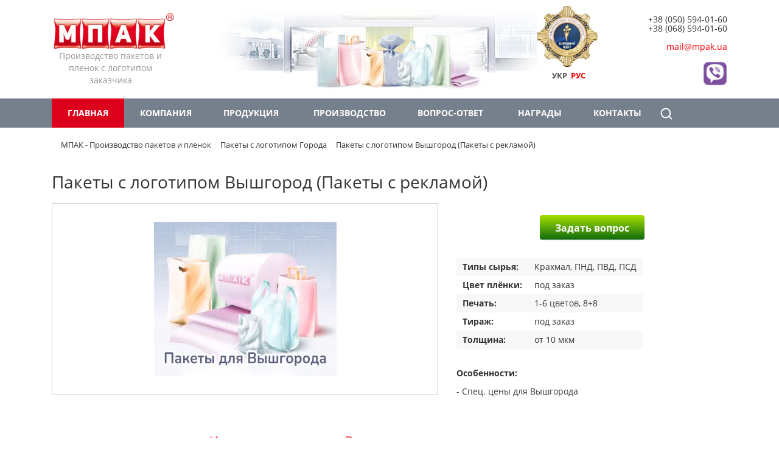

--- FILE ---
content_type: text/html; charset=UTF-8
request_url: https://www.mpak.ua/ru/produktsiya-goroda/pakety-vyshgorod/
body_size: 19959
content:
<!DOCTYPE html><html lang="ru" ><head><meta charset="UTF-8"><meta http-equiv="Content-Type" content="text/html; charset=UTF-8" /><title>Полиэтиленовые пакеты под заказ Вышгород. Изготовление и печать на пакетах Вышгород</title><link rel="shortcut icon" type="image/x-icon" href="/favicon.ico" /><meta name='yandex-verification' content='644ab568fc0000d6' /><meta name="google-site-verification" content="Lwz6-IHm5Uy_KesJqb7uoI33icDb29rAKm4oVafgXrA" /><meta name="robots" content="index, follow" /><meta name="description" content="Производитель пакетов Вышгород (био, полиэтиленовые) ✔МПАК - это низкие цены на печать ✔Современное производство. Бесплатная доставка по Украине" /><link rel="alternate" href="https://www.mpak.ua/ru/produktsiya-goroda/pakety-vyshgorod/" hreflang="ru-UA" /><link rel="alternate" href="https://www.mpak.ua/produktsiya-goroda/pakety-vyshgorod/" hreflang="uk-UA" /><!-- dev2fun module opengraph --><meta property="og:title" content="Полиэтиленовые пакеты под заказ Вышгород. Изготовление и печать на пакетах Вышгород"/><meta property="og:description" content="Производитель пакетов Вышгород (био, полиэтиленовые) ✔МПАК - это низкие цены на печать ✔Современное производство. Бесплатная доставка по Украине"/><meta property="og:url" content="https://www.mpak.ua/ru/produktsiya-goroda/pakety-vyshgorod/"/><meta property="og:type" content="website"/><meta property="og:site_name" content="BXReady: Корпоративный сайт"/><!-- /dev2fun module opengraph --><link rel="canonical" href="https://www.mpak.ua/ru/produktsiya-goroda/pakety-vyshgorod/" /><meta name="viewport" content="width=device-width, initial-scale=1.0"><style>.footer_bot{float: left;width: 100%;}ul.top-menu-v2>li:hover>ul{display:block;-webkit-animation:submenu_view .4s;animation:submenu_view .4s}.colored_dark ul.top-menu-v2>li ul{background-color:#fff}ul.top-menu-v2>li ul{box-shadow:rgb(0 0 0 / 17%) 0 6px 12px 0}ul.top-menu-v2>li>ul{display:none;min-width:200px;padding:0;position:absolute;left:0;top:48px;z-index:1100}ul.top-menu-v2>li>ul li{width:100%}ul.top-menu-v2 li{display:block;float:left;position:relative;text-align:left;font-size:14px}ul.top-menu-v2>li>ul li>a{display:block;padding:0;margin:0;padding:10px 30px 10px 20px;text-decoration:none;border:1px solid rgba(255,255,255,.2);border-top:none;white-space:nowrap}#mobile-menu-content>div{background-color:#000;border:1px solid #555}#mobile-menu-content>div[data-main="1"]>a{background:#000}#mobile-menu-content>div a{display:block;padding:16px 0 16px 20px;text-align:left;color:#fff;margin-right:40px;text-decoration:none;white-space:nowrap}#mobile-menu-content>div.submenu_item{display:none}#mobile-menu-content>div{background-color:#000;border:1px solid #555}#mobile-menu-content>div.submenu_item>a{margin-right:0;color:#555;border:1px solid #555;background:#fff}h3{font-size:11pt!important}.h5-fix{margin-top:0!important}table.table_popular_options{display:inline-table}.element-card .classic-image-name{word-break:break-word}.our-work div{display:inline-block;padding:5px;margin-bottom:5px;vertical-align:top}.h2,h2{font-size:20px!important}.page_title{margin:0 0 20px;display:block}.page_title h1{font-weight:400;margin:10px 0 0;display:inline-block;font-size:28px}.page_title:after{display:block;content:"";margin-top:-2px}.breadcrumb,.bx-breadcrumb{margin-bottom:0!important}h1{margin-top:0!important}.breadcrumb{background-color:#fff!important}#preloader{position:fixed;top:0;left:0;right:0;bottom:0;background-color:#fff;z-index:999999}#status{width:200px;height:200px;position:absolute;left:50%;top:50%;background:#fff;background-repeat:no-repeat;background-position:center;margin:-100px 0 0 -100px}@media (max-width:768px){.hide_on_mob{display:none}.modal-content{width:100%}.row.headline{min-height: 210px;margin-bottom:30px}.breadcrumb{margin-top:25px!important;padding:8px 15px!important}.logo>div{min-height:60px}.w-100_mob{width:100%}.aaaaaads2 .table_popular_options,.aaaaaads2 table{overflow:scroll}.our-work div{display:inline-block;width:49%}.teddtdttd td{}table{overflow-x:auto;display:block}body{overflow-x:hidden!important}}.small-button{display:inline-block;height:40px;line-height: 30px !important; font-size: 16px !important;color:#fff!important;font-size:16px;font-weight:700;text-align:center;background:#a5e000!important;background:-moz-linear-gradient(top,#a5e000 0,#0e6c0e 100%)!important;background:-webkit-gradient(left top,left bottom,color-stop(0,#a5e000),color-stop(100%,#0e6c0e))!important;;background:-webkit-linear-gradient(top,#a5e000 0,#0e6c0e 100%)!important;;background:-o-linear-gradient(top,#a5e000 0,#0e6c0e 100%);background:-ms-linear-gradient(top,#a5e000 0,#0e6c0e 100%)!important;;background:linear-gradient(to bottom,#a5e000 0,#0e6c0e 100%)!important;;padding:0 30px}</style></head><body class="copy"><div id="preloader"><div id="status"></div></div><div id="panel"></div>    <style>
    .treetds1 {z-index: 900 !important;}
</style><div class="container"><div class="row headline"><div class="col-lg-4 col-md-3 col-sm-10 col-xs-8" itemscope itemtype="http://schema.org/Organization"><a itemprop="url" href="/ru/" class="logo" style="width: 205px;display: inline-block;text-align: center;"><img width="200" alt="Производство пакетов с логотипом заказчика" src="/upload/medialibrary/6dd/vco73184vncp8irboimmqekwmux2lcmy/logo-mpak.webp" height="62" itemprop="logo" title="Логотип производителя пакетов с логотипом"><div style="padding-right: 12px; text-align: center; background-color: white; display: inline-block;"><span style="color: #959595;">Производство пакетов и пленок с логотипом заказчика</span></div><br>                   </a><div style="text-align: center;font-weight: bold;left: -8px;width: 205px;position: relative;top: 32px;" class="hidden-md hidden-lg"><a href="/produktsiya-goroda/pakety-vyshgorod/"
                   style="margin-right: 30px;">УКР</a><a href="javascript:void(0)"
                   style=" color:red;">РУС</a></div></div><div class="col-sm-2 col-xs-3 hidden-lg hidden-md" style="position: relative;padding-right: 0;"><div id="menuitem"  class="mobile-menu-button pull-right"></div><div style="font-size: 10px;width: 100%;cursor: pointer;font-weight: bold; display: inline-block;right: 0;top: 17px;text-align: right;"><p style="position: absolute;top: 66px;right: 0px;font-size: 11px;font-weight: normal !important;width: 120px;"><!--                        +38 (044) 353-01-60<br/>--><!-- +38 (068) 594-01-60<br/>-->
                                                +38 (050) 594-01-60<br/>
                                                +38 (068) 594-01-60<br/><a style="font-size: 13px;font-weight: normal;text-decoration: none !important;color: red;" href="mailto:mail@mpak.ua" rel="nofollow">mail@mpak.ua</a></p><br/><br/><br/><div style="position: absolute; right: 0; width: 70px;bottom: -110px;"><img width="70" height="70" style="width: 70px;" src="/upload/vzircevyi-lider-2021-min-new.webp" title="vzircevyi-lider-2021-min-new.webp" alt="vzircevyi-lider-2021-min-new.webp"></div><p style="position: absolute;bottom: -110px;right: 75px;"><a style="width: 50px;height: 50px;display: inline-block;;" href="viber://chat?number=%2B380505940160" rel="nofollow"><img width="50" height="50" style="width: 50px;" src="/upload/znachek-viber.png" alt="viber-call" title="viber-call" /></a></p></div></div><div class="col-lg-4 col-md-4 hidden-xs hidden-sm chead-line opacity_6 link_color_gray"></div><div class="col-lg-4 col-md-4 hidden-xs hidden-sm chead-line"><div id="phone-line" style="margin-top: 0 !important;position: relative"
                 class="open-answer-form-phone pull-right head-big-phone"><div class="h5-fix">
    &nbsp;
    
    <table cellpadding="5" cellspacing="5" style="width: 100%;text-align: right;bottom: 11px;position: relative;"><tbody><tr><td>
                    &nbsp; &nbsp; &nbsp; &nbsp; &nbsp;&nbsp;
                </td><td colspan="1">
                    +38 (050) 594-01-60                </td></tr><tr><td>
                    &nbsp; &nbsp; &nbsp; &nbsp; &nbsp;&nbsp;
                </td><td colspan="1">
                    +38 (068) 594-01-60                </td></tr><tr><td colspan="1">
                &nbsp;
            </td><td colspan="1">
                &nbsp;
            </td></tr><tr><td colspan="1">
                &nbsp;
            </td><td colspan="1" style="text-align: right;">
                &nbsp;<a href="mailto:mail@mpak.ua" style="color: red;">mail@mpak.ua</a></td></tr></tbody></table></div>                                                        <div style="font-size: 13px;width: 100%;text-align: right;cursor: pointer;font-weight: bold;display: inline-block;position: absolute;right: 108%;bottom: -38px;"><a href="/produktsiya-goroda/pakety-vyshgorod/"
                           style="margin-right: 6px;">УКР</a><a href="javascript:void(0)"
                           style="margin-right: 6px;; color:red;">РУС</a></div><a style="position: absolute;right: 0;margin-top: 6px;" href="viber://chat?number=%2B380505940160" rel="nofollow"><img width="40" height="40" style="width: 40px;" src="/upload/znachek-viber.png" alt="viber-call" title="viber-call" /></a></div><a href="/upload/vzircevyi-lider-2021-min-new_2.webp" class="fancybox_top fancybox"><img width="100" alt="Орден 'Образцовый Лидер' 2021" src="/upload/vzircevyi-lider-2021-min-new.webp" height="100" style="position: absolute;right: 60%; top: -10px; width: 100px;" title="Картинка ордена 'Образцовый Лидер' 2021"></a></div><div class="col-sm-12 col-xs-12 hidden-lg hidden-md" id="mobile-menu-container" style="position: absolute;right: 0;z-index: 9999;top: 70px;"><div id="mobile-menu-body"></div></div></div></div><div data-fixed="Y" class="treetds1 dcontainer full-screen colored_dark v-line_menu hidden-sm hidden-xs" style="width: 100%;z-index: 99999;"><div class="container"><div class=""><div class="col-md-12 hidden-xs hidden-sm" style="padding-right: 0;"><ul class="test111 34test111 flex-menu top-menu-v2  hidden-sm hidden-xs "><li class="first selected"><a href="/ru/">Главная<span class="glyphicon glyphicon-chevron-down"></span></a></li><li><a href="/ru/company/">Компания<span class="glyphicon glyphicon-chevron-down"></span></a></li><li><a href="javascript:void(0)" rel="nofollow">Продукция<span class="glyphicon glyphicon-chevron-down"></span></a><ul><li><a href="/ru/produktsiya/izgotovlenie-paketov-s-logotipom/">Изготовление пакетов с логотипом</a></li><li><a href="/ru/produktsiya/izgotovlenie-paketov-s-logotipom/mayka-s-risunkom/">Пакеты майка с логотипом</a></li><li><a href="/ru/produktsiya/izgotovlenie-paketov-s-logotipom/paket-s-prorubnoy-ruchkoy/">Пакеты банан с логотипом</a></li><li><a href="/ru/produktsiya/izgotovlenie-paketov-s-logotipom/paket-s-petlevoy-ruchkoy/">Пакеты петля с логотипом</a></li><li><a href="/ru/produktsiya/izgotovlenie-paketov-s-logotipom/pakety-mayka-z-fotodrukom/">— Пакеты майка с фотопечатью</a></li><li><a href="/ru/produktsiya/izgotovlenie-paketov-s-logotipom/pakety-banan-z-fotodrukom/">— Пакеты банан с фотопечатью</a></li><li><a href="/ru/produktsiya/izgotovlenie-paketov-s-logotipom/pakety-petlia-z-fotodrukom/">— Пакеты петля с фотопечатью</a></li><li><a href="/ru/produktsiya/izgotovlenie-paketov-s-logotipom/biorazlagaemye-pakety/">Биоразлагаемые пакеты с лого</a></li><li><a href="/ru/produktsiya/izgotovlenie-paketov-s-logotipom/meshky/">Мешки, вкладыши с лого</a></li><li><a href="/ru/produktsiya/izgotovlenie-paketov-s-logotipom/mishki-i-upakovka-z-fotodrukom/">— Мешки с фотопечатью</a></li><li><a href="/ru/produktsiya/izgotovlenie-paketov-s-logotipom/fasovka/">Упаковочные пакеты с лого</a></li><li><a href="/ru/produktsiya/izgotovlenie-paketov-s-logotipom/plenka/">Пленка для упаковки с лого</a></li><li><a href="/ru/produktsiya/izgotovlenie-paketov-s-logotipom/musornye-pakety/">Мусорные пакеты с лого</a></li><li><a href="/ru/produktsiya/izgotovlenie-paketov-s-logotipom/mayka-bez-risunka/">Пакеты майка без рисунка</a></li><li><a href="/ru/produktsiya/izgotovlenie-paketov-s-logotipom/pakety-z-fotodrukom/">Пакеты с полноцветной печатью</a></li></ul></li><li><a href="/ru/proizvodstvo/">Производство<span class="glyphicon glyphicon-chevron-down"></span></a></li><li><a href="/ru/info/vopros-otvet/">Вопрос-ответ<span class="glyphicon glyphicon-chevron-down"></span></a><ul><li><a href="/ru/podobrat-tsvet-krasok/">Подобрать цвет красок для печати</a></li></ul></li><li><a href="/ru/nagrady/">Награды<span class="glyphicon glyphicon-chevron-down"></span></a></li><li><a href="/ru/kontakty/">Контакты<span class="glyphicon glyphicon-chevron-down"></span></a></li><li class="li-visible"><a style="padding-bottom: 2px;text-align: right;padding-top: 10px;" href="#"><span class="cccxxc glyphicon glyphicon-search"><svg class="sic" style="width: 30px;height: 30px;fill: none;stroke: currentColor;"><use xlink:href="#lupa"><svg id="lupa" viewBox="0 0 30 30"><path stroke-linejoin="miter" stroke-linecap="butt" stroke-miterlimit="10" stroke-width="2" d="M13.937 21.521c4.079 0 7.386-3.351 7.386-7.485s-3.307-7.485-7.386-7.485-7.386 3.351-7.386 7.485c0 4.134 3.307 7.485 7.386 7.485z"></path><path stroke-linejoin="miter" stroke-linecap="round" stroke-miterlimit="10" stroke-width="2" d="M19.309 19.253l4.141 4.196"></path></svg></use></svg></span></a></li><div class="clearfix"></div></ul></div></div></div><div class="dasdsa4 dcontainer full-screen dcontainer-search-form"><div class="container"><div class="row"><div id="search-line" class="inline-menu col-md-12 hidden-xs hidden-sm"><div id="title-search"><form action="/search/"><input id="title-search-input" type="text" name="q" value="" size="40" maxlength="50" autocomplete="off" />&nbsp;<input name="s" type="submit" value="Поиск" /></form></div></div></div></div></div></div><div class="dcontainer"><div class="container navigation dsada12321"><div class="row"><div class="col-lg-12"><div class="breadcrumb"><div class="bx-breadcrumb bx-breadcrumb13" itemscope itemtype="http://schema.org/BreadcrumbList"><div class="bx-breadcrumb-item" id="bx_breadcrumb_0"itemprop="itemListElement" itemscope itemtype="http://schema.org/ListItem"><a href="/ru/" title="МПАК - Производство пакетов и пленок" itemprop="item"><span itemprop="name">МПАК - Производство пакетов и пленок</span><meta itemprop="position" content="1" /></a></div><div class="bx-breadcrumb-item" id="bx_breadcrumb_1"itemprop="itemListElement" itemscope itemtype="http://schema.org/ListItem"><i class="fa fa-angle-right"></i><a href="/ru/produktsiya-goroda/" title="Пакеты с логотипом Города" itemprop="item"><span itemprop="name">Пакеты с логотипом Города</span><meta itemprop="position" content="2" /></a></div><div class="bx-breadcrumb-item" itemprop="itemListElement" itemscope itemtype="http://schema.org/ListItem"><i class="fa fa-angle-right"></i><span itemprop="name">Пакеты с логотипом Вышгород (Пакеты с рекламой)</span><meta itemprop="position" content="3" /></div><div style="clear:both"></div></div>                </div></div></div></div></div><div class="dcontainer "><div class="container content"><div class="row"><div class="teddtdttd col-sm-12 col-xs-12 pull-right"><div class="page_title"><h1>Пакеты с логотипом Вышгород (Пакеты с рекламой)</h1></div><div class="row"><div class="col-lg-12 col-md-12 col-sm-12 col-xs-12 pull-right"><div class="container full-width"><div class="row"><div class="col-lg-12"><div class="container full-width"><div class="row"><div class="col-lg-12"></div></div><div class="row"><div class="col-lg-7 col-md-12"><div class="ax-element-slider" style="text-align: center; border: 1px solid #CCC; padding: 30px 0;"><div><div><div><a class="fancybox" href="/upload/iblock/2ca/na8l2e22wkhspquf9sgje7au8pir0ljb/paket-s-logotypom-cherkass-paket-s-reklamoy.webp"><img src="/upload/iblock/2ca/na8l2e22wkhspquf9sgje7au8pir0ljb/paket-s-logotypom-cherkass-paket-s-reklamoy.webp" title="Пакеты с логотипом Вышгород (Пакеты с рекламой)" alt="Пакеты с логотипом Вышгород (Пакеты с рекламой)" width="300" height="254"></a></div></div></div></div></div><div class="col-lg-5 col-md-12"><div class="corporate-product-operation"><br/><a id="show_my_modal" style="margin-top: 0" href="javascript:void(0)" class="color-button small-button"
                                   data-toggle="modal" data-target="#exampleModal">
                                    Задать вопрос</a></div><br><table class="params-list ddddd3433"><tbody><tr class="dark-gray"><td class="left DETAIL_LIST">Типы сырья:</td><td>Крахмал, ПНД, ПВД, ПСД</td></tr><tr class="light-gray"><td class="left DETAIL_LIST">Цвет плёнки:</td><td>под заказ</td></tr><tr class="dark-gray"><td class="left DETAIL_LIST">Печать:</td><td>1-6 цветов, 8+8</td></tr><tr class="light-gray"><td class="left DETAIL_LIST">Тираж:</td><td>под заказ</td></tr><tr class="dark-gray"><td class="left DETAIL_LIST">Толщина:</td><td>от 10 мкм</td></tr></tbody></table><div class="clearfix"></div><div><p><b><br></b></p><p><b>Особенности:</b></p><p>
                                    - Спец. цены для Вышгорода<br>                                </p><p><br></p></div></div></div></div></div></div></div></div></div><div id="bx_2366888525_42779" class="center_img aaaaaads2"><p></p><p></p><p></p><h2 style="text-align: center;"><span style="color: #ee1d24;">Изготовление пакетов Вышгород, виды продукции под заказ</span></h2><p></p><p></p><p></p><p style="text-align: left;">
	 &nbsp; &nbsp; &nbsp; &nbsp;Наше предприятие – производитель качественной упаковки для украинского потребителя и бизнеса, один из крупнейших заводов отечественного рынка. У нас производство полного цикла: продукция последовательно проходит все этапы от гранулы полиэтилена до готового пакета с печатью.&nbsp;Изготовить на нашем заводе <a href="https://www.mpak.ua/ru/">полиэтиленовые пакеты под заказ</a> Вышгород может для любого применения: для рекламы компании и раскрутки бренда, для упаковки товаров в магазине или аптеке, для доставки еды из ресторана или продуктов из супермаркета. Мы производим брендированные пакеты на заказ для Вышгорода под торговой маркой МПАК, сотрудничаем как с украинскими, так и с европейскими брендами.
</p><h3 style="text-align: center;"><span style="font-size: 11pt;"> </span><b><span style="font-size: 11pt;">Предлагаем изготовление всех видов пакетов и упаковки для Вышгорода:</span></b><span style="font-size: 11pt;"> </span></h3><p></p><ol style="text-align: left;"><li>Большие пакеты майка, петля, банан для упаковки товаров. Изготавливаются из полиэтилена и крахмала с нанесением логотипа или фотопечати.</li><li>Маленькие упаковочные пакеты майка и пакеты без ручек с рисунком. Сделать такие пакеты на заказ Вышгород может из биоразлагаемого пластика.</li><li>Мусорные пакеты и большие мешки. Производятся из полиэтилена или крахмала кукурузы.</li><li>Вкладыши в бочки, ящики, коробки. Делаются из полиэтилена HDPE, LDPE, MDPE.</li><li>Упаковочная пленка и рулонная упаковка. Изготавливается из полиэтилена, а также, по желанию заказчика, из крахмала. Может быть как с рисунком, так и без печати.</li></ol><p></p><p></p><p><br></p><h3 style="text-align: center;"><span style="font-size: 11pt;"> </span><b><span style="font-size: 11pt;">Виды сырья, из которого можно заказать на нашем заводе пакеты в Вышгороде:</span></b><span style="font-size: 11pt;"> </span></h3><p></p><ol style="text-align: left;"><li><b>ПНД</b> – жесткий, прочный, шуршащий полиэтилен с матовой поверхностью. Используется преимущественно для изготовления пакетов майка.</li><li><b>ПВД</b> – эластичный, нешуршащий, плотный полиэтилен с глянцевой поверхностью. Из ПВД пакеты полиэтиленовые Вышгород заказывает разных типов: петля, банан, а также майка, если в приоритете качество, а не низкая цена.</li><li><b>ПСД</b> – полиэтилен, характеристики которого зависят от состава сырья. Изготавливается по вашему заказу из микса гранул ПВД и ПНД в нужной пропорции. Может использоваться для изготовления пакетов майка, банан, петля, мешков.</li><li><b>Био пластик</b> (bio-based plastic) – мягкая пленка для изготовления экологичных пакетов. Применяется для производства пакетов майка и банан грузоподъемностью до 5–7 кг, а также маленьких фасовочных пакетов.</li></ol><p></p><p></p><p><br></p><h3 style="text-align: center;"><span style="font-size: 11pt;"> </span><b><span style="font-size: 11pt;">Печать на пакетах в Вышгороде:</span></b></h3><p style="text-align: left;"></p><ol style="text-align: left;"><li>Изготавливаем на заказ пакеты с печатью для Вышгорода. Используем метод флексопечати, который снижает стоимость единицы продукции, обеспечивает превосходное качество и высокую скорость печати.</li><li>Печать на пакетах Вышгород может заказать как обычную, так и полноцветную. Наше оборудование (8-красочная флексографическая машина) позволяет печатать с двух сторон до 8+8 цветов включительно</li><li>Используем для печати триадные и смесевые краски. Вы можете заказать печать рисунка или логотипа с подбором цветов по CMYK или по Pantone С в разных комбинациях: 8 Pantone С, 4 CMYK, CMYK + Pantone С (4+4, 3+5 и др.).</li></ol><p></p><p style="text-align: left;"></p><ol style="text-align: left;"></ol><p></p><p style="text-align: left;"></p><p style="text-align: left;"></p><ol style="text-align: left;"></ol><p></p><p style="text-align: left;"></p><p style="text-align: left;"></p><ol style="text-align: left;"></ol><p></p><p style="text-align: left;"></p><p style="text-align: center;"><br><a href="javascript:void(0)" class="color-button small-button 2" data-toggle="modal" data-target="#exampleModal">Сделать просчёт</a></p><br><h2 style="text-align: center;"><span style="color: #ee1d24;">Пакеты майка с логотипом под заказ Вышгород</span></h2><p style="text-align: left;"></p><p></p><p style="text-align: left;"></p><p></p><p style="text-align: left;">
	 &nbsp; &nbsp; &nbsp; &nbsp;Вы можете заказать в онлайн-режиме пакеты майка в Вышгороде с бесплатной доставкой. Майка – это хорошо знакомый всем потребителям «пакет для супермаркета». Он удобный, прочный и вместительный за счет своей формы, крепких цельных ручек, а также дополнительно увеличивающих объем боковых складок.&nbsp;Сделать у нас <a href="https://www.mpak.ua/ru/produktsiya/izgotovlenie-paketov-s-logotipom/">пакет с логотипом под заказ</a> Вышгород может любого размера с боковыми складками от 6 до 12 см.
</p><p style="text-align: left;">
	 &nbsp; &nbsp; &nbsp; &nbsp;Пакет майка имеет большое поле под брендирование и является практически идеальным рекламным носителем. Каждый человек, который ходит по улицам с брендированным пакетом, демонстрирует окружающим не просто ваш логотип (что уже само по себе повышает узнаваемость бренда), а свой выбор. То есть он транслирует посыл: я делаю покупки в этом магазине, доверяю этой компании, выбираю этот бренд. В результате у ваших потенциальных клиентов срабатывает эмоциональная кнопка – включается стадный рекламный инстинкт. Маркетологи утверждают, что при выборе товара им руководствуется 95% потребителей — люди больше полагаются на выбор других, чем на собственные суждения.&nbsp;Заказать яркие и эффектные <a href="https://www.mpak.ua/ru/produktsiya/izgotovlenie-paketov-s-logotipom/mayka-s-risunkom/">брендированные пакеты майка</a> Вышгород&nbsp;&nbsp;может на нашем заводе непосредственно у производителя. Изготовим на заказ пакеты майка с фирменной символикой компании, с обычной или с полноцветной печатью.<br></p><p></p><p></p><p style="text-align: left;"></p><p></p><p></p><p></p><p style="text-align: left;"></p><p style="text-align: left;"></p><p style="text-align: left;"></p><p><br></p><p style="text-align: center;"><img width="251" alt="пакеты майка под заказ вышгород" src="/upload/medialibrary/b6e/obl3rdxpalsaeqdpdeh3grb3hf2gtrex/maika-vyshhorod-ru.webp" height="300" title="Пакеты майка под заказ Вышгород макет"><br></p><p style="text-align: left;"><br></p><h3 style="text-align: center;"><span style="font-size: 11pt;"> </span><b><span style="font-size: 11pt;">Особенности пакетов майка на заказ в Вышгороде:</span></b><span style="font-size: 11pt;"> </span></h3><p></p><ol style="text-align: left;"><li><span style="font-family: var(--ui-font-family-primary, var(--ui-font-family-helvetica));">Заказать пакеты с логотипом Вышгород может из полиэтилена ПНД, ПСД, ПВД. Также мы предлагаем био пакеты майка из крахмала.</span></li><li>Если вам нужны дешевые пакеты майка в Вышгороде, то выбирайте ПНД или ПСД (с небольшим количеством ПВД).</li><li>Вы можете заказать в Вышгороде белые или цветные пакеты майка из полиэтилена или кукурузы (биопластика).</li><li>Если нужны пакеты большого объема, то вы можете увеличить вместительность не только за счет размера, но и за счет боковых складок.</li></ol><p></p><p></p><ol style="text-align: left;"></ol><p></p><ol style="text-align: left;"></ol><p></p><p></p><p></p><p style="text-align: left;"></p><p></p>            <div class="sp-container"><div class="row"><div class="col-md-2"></div><div class="col-md-8"><br></div><div class="col-md-2"></div></div></div><p style="text-align: center;"><img width="272" alt="параметры пакетов майка Вышгород" src="/upload/medialibrary/577/u4zagfmhqlcxbyf25l43imp02exmqk5q/maika-parametry-min.webp" height="322" title="Параметры пакетов майка Вышгород таблица"></p>            <div class="sp-container"><div class="row"><div class="col-md-2"></div><div class="col-md-4"><div class="sp-lists"><ul><img width="295" alt="характеристики майки пэ Вышгород" src="/upload/medialibrary/955/wvgm7v2xu56ofta0hr6mpyx78h1hlvkb/maika-pe-ru-min.webp" height="117" title="Характеристики майки пэ Вышгород таблица"><br></ul></div></div><div class="col-md-4"><div class="sp-lists"><ul><img width="297" alt="характеристики майки био Вышгород" src="/upload/medialibrary/d69/5bc161du7v3y6rxlruozwyb90ul8cavs/maika-bio-ru-min.webp" height="116" title="Характеристики майки био Вышгород таблица"><br></ul></div></div><div class="col-md-2"></div></div></div><br>            <br/><div class="modern-card-buttons"><a href="javascript:void(0)" class="color-button small-button 2" data-toggle="modal" data-target="#exampleModal">
                                            Сделать просчет
                                    </a></div><p><span style="color: #ee1d24;"><br></span></p><h2 style="text-align: center;"><span style="color: #ee1d24;">Пакет банан с логотипом Вышгород&nbsp;&nbsp;</span></h2><p style="text-align: left;"></p><p style="text-align: left;"><a href="https://www.mpak.ua/ru/"></a></p><p style="text-align: left;"><a href="https://www.mpak.ua/ru/"></a></p><p></p><p style="text-align: left;">
	 &nbsp; &nbsp; &nbsp; &nbsp; &nbsp;&nbsp;Предлагаем <a href="https://www.mpak.ua/ru/produktsiya/izgotovlenie-paketov-s-logotipom/paket-s-prorubnoy-ruchkoy/">изготовление брендированных пакетов банан</a>
	в Вышгороде. Пакет с прорубной ручкой – это красивая и практичная упаковка для любого товара. Как правило, пакеты банан с лого используют для непродовольственных товаров: в магазинах одежды и обуви, в брендовых бутиках, в отделах белья и парфюмерии. Пакет с вырубной ручкой и донной складкой (может быть от 1 до 10 см) легко вмещает объемную вещь: комплект постельного белья, обувную коробку, верхнюю одежду. Заказать на нашем заводе изготовление пакетов Вышгород может любого размера: маленькие пакеты банан для нижнего белья или телефонных аксессуаров, средние – для одежды, большие – для бытовой техники.
</p><p></p><p style="text-align: left;">
	 &nbsp; &nbsp; &nbsp; &nbsp;Пакет банан с прорезной ручкой – это очень эффективный рекламный носитель. Пакеты полиэтиленовые с логотипом Вышгород успешно использует для привлечения внимания к бренду и повышения его узнаваемости. Ваши брендированные пакеты будут «ходить» по городу, поэтому логотип будет постоянно на виду у окружающих. Такой метод рекламы гораздо эффективнее билбордов, уличных растяжек и крышных конструкций, которые потребитель практически не замечает. Из-за повсеместной заспамленности у аудитории возникла рекламная слепота, то есть развился иммунитет на навязчивую уличную рекламу. А брендированные пакеты с логотипом, наоборот, привлекают внимание и вызывают интерес, так как в данном случае несущий их человек выступает в роли добровольного бренд-амбассадора. Заказать такие пакеты Вышгород с логотипом может на нашем заводе.
</p><p></p><p></p><p><br></p><p style="text-align: left;"></p><p style="text-align: left;"></p><p style="text-align: center;"><img width="248" alt="производитель пакетов банан вышгород" src="/upload/medialibrary/c4e/7m570mgyomzah7xjjhywn9eijitc09qp/banan-vyshhorod-ru.webp" height="300" title="Производитель пакетов банан Вышгород макет"></p><p style="text-align: left;"><br></p><h3 style="text-align: center;"><span style="font-size: 11pt;"> </span><b><span style="font-size: 11pt;">Что нужно знать при заказе пакетов банан в Вышгороде:</span></b><span style="font-size: 11pt;"> </span></h3><p></p><ol style="text-align: left;"><li>Мы изготавливаем на заказ пакеты банан из полиэтилена HDPE, LDPE, MDPE, а также экологичные био пакеты с прорубными ручками из крахмала.</li><li>Если вам нужны качественные брендированные пакеты банан (не шуршащие, с глянцевой поверхностью), то заказывайте ПВД или ПСД.</li><li>Для заказа пакетов банан с полноцветной печатью выбирайте ПВД (или ПСД с небольшим количеством ПНД).</li><li>Прозрачные пакеты с лого Вышгород может заказать только из полиэтилена. Разлагающиеся кульки молочно-белые (или цветные, если в полиэтилен добавляется пигмент), они всегда непрозрачные из-за особенностей органического сырья.<span style="font-family: var(--ui-font-family-primary, var(--ui-font-family-helvetica));">&nbsp;</span></li></ol><p></p><p></p><p></p><ul style="text-align: left;"></ul><ol style="text-align: left;"></ol><p></p><ol style="text-align: left;"></ol><p></p><p></p><p></p><ol style="text-align: left;"></ol><p></p><ol style="text-align: left;"></ol><p></p><ol style="text-align: left;"></ol><p></p><ol style="text-align: left;"></ol><p style="text-align: left;"></p>            <div class="sp-container"><div class="row"><div class="col-md-2"></div><div class="col-md-8"><br></div><div class="col-md-2"></div></div></div><p style="text-align: center;"><img width="271" alt="параметры пакетов банан Вышгород" src="/upload/medialibrary/78d/trou6a044d3a6ii3g4kor6ezyqscp2o9/banan-parametry-min.webp" height="322" title="Параметры пакетов банан Вышгород таблица"></p>            <div class="sp-container"><div class="row"><div class="col-md-2"></div><div class="col-md-4"><div class="sp-lists"><ul><img width="285" alt="характеристики банана пэ Вышгород" src="/upload/medialibrary/362/8239qp5iajkngek16nklja4gz5mw2fwr/banan-pe-ru-min.webp" height="152" title="Характеристики банана пэ Вышгород таблица"><br></ul></div></div><div class="col-md-4"><div class="sp-lists"><ul><img width="296" alt="характеристики банана био Вышгород" src="/upload/medialibrary/610/iq4tbqyel821g0fds26d2ba8rowdtcmd/banan-bio-ru-min.webp" height="116" title="Характеристики банана био Вышгород таблица"><br></ul></div></div><div class="col-md-2"></div></div></div><br>            <br/><div class="modern-card-buttons"><a href="javascript:void(0)" class="color-button small-button 2" data-toggle="modal" data-target="#exampleModal">
                                            Сделать просчет
                                    </a></div><p><span style="color: #ee1d24;"><br></span></p><h2 style="text-align: center;"><span style="color: #ee1d24;">Пакет с петлевой ручкой под заказ Вышгород</span></h2><p style="text-align: left;"></p><p style="text-align: left;"></p><p style="text-align: left;"></p><p></p><p style="text-align: left;">
	 &nbsp; &nbsp; &nbsp; &nbsp; &nbsp;&nbsp;Наш завод предлагает <a href="https://www.mpak.ua/ru/produktsiya/izgotovlenie-paketov-s-logotipom/paket-s-prorubnoy-ruchkoy/">изготовление пакетов петля</a> в Вышгород. Пакет с петлевой ручкой – это самая солидная, можно даже сказать, элитная упаковка. По сути, пакет петля является прочной, красивой и удобной пластиковой сумкой. Это не одноразовый кулечек для упаковки хлеба или колбасы, а многоразовая сумка-шопер – находка для практичных людей. Предназначение пакета с петлевыми ручками – походы за покупками, переноска любых вещей, упаковка подарков. Благодаря отсутствию каркаса пакет петля складывается и легко помещается даже в миниатюрном дамском клатче или мужской сумке-мессенджере, а вмещает в себя большой объем.
</p><h3 style="text-align: center;"><b><span style="font-size: 11pt;">Заказать производство полиэтиленовых пакетов Вышгород может с разными видами печати:</span></b></h3><p></p><ol style="text-align: left;"><li><b>Пакеты петля ПВД с фотопечатью</b>. Это полноцветная печать высокой четкости с яркими и сочными красками (наше оборудование печатает до 8+8 цветов). Технология дает возможность запечатывать всю поверхность кулька. В результате получается очень красивый и эффектный пакет петля, который нравится потребителям и привлекает внимание окружающих. Вы можете заказать в Вышгороде любые пакеты петля с полноцветной печатью: подарочные (с праздничной и поздравительной тематикой), пакеты с изображением природы, цветов, фруктов, пейзажей и др.</li><br><li><b>Пакеты петля с логотипом</b>. У нас можно заказать печать на пакетах как триадными, так и пантонными красками, также вы можете использовать комбинацию, например, выбрать 4 CMYK + 4 PANTONE C. Применяйте актуальные трендовые смесевые цвета Pantone, цвета-металлики, «горячие» неоновые и нейтральные пастельные краски – удачный выбор цветов фирменного стиля является залогом успешного продвижения бренда на рынке. Сделать пакеты на заказ с логотипом Вышгород может как по уже готовому макету, так и предоставив нам свой логотип.</li></ol><p></p><p></p><p style="text-align: left;">
	 Для нанесения рисунка мы используем метод флексопечати. Наши современные флексографические машины позволяют печатать рисунки любой сложности, использовать эффектные фирменные шрифты.
</p><p style="text-align: left;"><br></p><p></p><p style="text-align: center;"><img width="252" alt="пакеты петля с логотипом вышгород" src="/upload/medialibrary/9f7/upuym4b1sn1n38t054fo8r2tmnt88dt9/petlia-vyshhorod-ru.webp" height="300" title="Пакеты петля с логотипом Вышгород макет"><br></p><p><br></p><h3 style="text-align: center;"><span style="font-size: 11pt;"> </span><b><span style="font-size: 11pt;">Информация для заказа пакетов с петлевой ручкой в Вышгороде:</span></b><span style="font-size: 11pt;"> </span></h3><p></p><ol style="text-align: left;"><li>Пакеты с петлевыми ручками изготавливаются только из полиэтилена, петля не может быть био пакетом.</li><li>Для усиления ручек можно заказать пакеты с верхним подворотом (6–8 см).</li><li>Для увеличения объема заказывайте пакет петля с большой донной складкой – она может быть от 1 до 10 см.</li><li>Пакеты петля с полноцветной печатью могут быть изготовлены из ПВД или ПСД (если в составе менее 10% ПНД).</li><li>Заказать пакеты с логотипом Вышгород может по индивидуальному заказу с мягкой или жесткой ручкой, нестандартного размера и др.</li></ol><p></p><ul style="text-align: left;"></ul><p></p><ol style="text-align: left;"></ol><p></p><ol style="text-align: left;"></ol><p></p><ol style="text-align: left;"></ol><p></p><ol style="text-align: left;"></ol>            <div class="sp-container"><div class="row"><div class="col-md-2"></div><div class="col-md-8"><br></div><div class="col-md-2"></div></div></div><p style="text-align: center;"><img width="272" alt="параметры пакетов петля Вышгород" src="/upload/medialibrary/a8f/htuetaj29vlhhlyzczzundxcgy44ymhh/petlya-parametry-min.webp" height="229" title="Параметры пакетов петля Вышгород таблица"></p>            <br><img width="291" alt="характеристики петли пэ Вышгород" src="/upload/medialibrary/cfd/ybi8tdpjtrwb7pwl0fbx3op5v0kp91t1/petlia-pe-ru-min.webp" height="153" title="Характеристики петли пэ Вышгород"><br>            <br/><div class="modern-card-buttons"><a href="javascript:void(0)" class="color-button small-button 2" data-toggle="modal" data-target="#exampleModal">
                                            Сделать просчет
                                    </a></div><p><span style="color: #ee1d24;"><br></span></p><h2 style="text-align: center;"><span style="color: #ee1d24;">Изготовление мешков полиэтиленовых под заказ в Вышгороде</span></h2><p style="text-align: left;"></p><p></p><p style="text-align: left;">
	 &nbsp; &nbsp; &nbsp; &nbsp;Наш завод специализируется на производстве мешков для Вышгорода. Вы можете заказать полиэтиленовые или биоразлагаемые, маленькие или большие, прозрачные или непрозрачные мешки оптом. Полиэтиленовые мешки – универсальная упаковка, которую можно использовать для хранения товара на складе, перевозки грузов, сбора и утилизации отходов.
</p><p style="text-align: left;"></p><p style="text-align: left;"></p><p style="text-align: left;"><br></p><p style="text-align: left;"></p><p style="text-align: left;"></p><p style="text-align: center;"><img width="258" alt="Мешки полиэтиленовые под заказ Вышгород" src="/upload/medialibrary/0d4/cs9q3zbxf40ov0ym2amjz8a8c4vpgcve/meshki-vyshhorod-ru.webp" height="300" title="Мешки полиэтиленовые под заказ Вышгород макет"><br></p><p style="text-align: center;"><br></p><h3 style="text-align: center;"><b><span style="font-size: 11pt;"> </span></b><b><span style="font-size: 11pt;">Какие мешки можно заказать в Вышгороде:</span></b><b><span style="font-size: 11pt;"> </span></b></h3><p></p><ol style="text-align: left;"><li><b>Упаковочные мешки под запайку для фасовки сыпучих товаров</b> (строительных смесей, удобрений, продуктов питания, кормов для животных и наполнителей для клеток и туалетов).&nbsp;Заказать <a href="https://www.mpak.ua/ru/produktsiya/izgotovlenie-paketov-s-logotipom/meshky/">изготовление полиэтиленовых мешков</a> Вышгород может с печатью логотипа, рисунка, текста. Изготовим на заказ пакеты с ярким и красочным изображением, которые будут выделяться на фоне продукции ваших конкурентов.</li><li><b>Викет-пакеты</b>. Предназначены для автоматических фасовочных линий. Применяются упаковки хлеба, мяса птицы, овощей и фруктов, полуфабрикатов. Например, у нас может заказать прозрачные пакеты с логотипом Вышгород для упаковки куриных тушек или нарезного тостерного хлеба, викет-пакеты с рисунком для фасовки замороженных овощных смесей, вареников или пельменей.</li><li><b>Мусорные мешки</b>. Изготавливаются из пищевой пленки, поэтому подходят для сбора и хранения любых вещей и предметов, включая одежду и продукты питания. Изготовить мусорные пакеты под заказ Вышгород может с собственным логотипом, с рекламой товаров или услуг.</li><li><b>Полиэтиленовые мешки маленького и большого размера для любых нужд</b>. Вы можете заказать в Вышгороде мешки для хранения шин, пакеты для рассады, мешки для прачечной, пакеты для выращивания грибов или, например, упаковки мягких игрушек. Изготовим под заказ прозрачные, белые, черные мешки нужного вам размера.</li></ol><p></p><ol style="text-align: left;"></ol><p></p><ol style="text-align: left;"></ol><p></p><ol style="text-align: left;"></ol><p></p><ol style="text-align: left;"></ol><p></p><p></p><ol style="text-align: left;"></ol><p></p><ul style="text-align: left;"></ul><p></p><ol style="text-align: left;"></ol><p></p><ol style="text-align: left;"></ol><ul style="text-align: left;"></ul><p></p><p></p><p style="text-align: left;"></p><p></p>            <div class="sp-container"><div class="row"><div class="col-md-2"></div><div class="col-md-8"><br></div><div class="col-md-2"></div></div></div><p style="text-align: center;"><img width="271" alt="параметры мешков Вышгород" src="/upload/medialibrary/d5a/r13vjyiqu24v356jiwl07a2onawt25bc/meshok-parametry-min.webp" height="323" title="Параметры мешков Вышгород таблица"></p>            <div class="sp-container"><div class="row"><div class="col-md-2"></div><div class="col-md-4"><div class="sp-lists"><ul><img width="284" alt="характеристики мешков пэ Вышгород" src="/upload/medialibrary/dd5/9sta70stmczgf3qbxa6j541n9msc64y9/meshok-pe-ru-min.webp" height="154" title="Характеристики мешков пэ Вышгород таблица"><br></ul></div></div><div class="col-md-4"><div class="sp-lists"><ul><img width="296" alt="характеристики мешков био Вышгород" src="/upload/medialibrary/f0d/xamtda1wavwoy29dc4nbl5flmdkn84pu/meshok-bio-ru-min.webp" height="136" title="Характеристики мешков био Вышгород таблица"><br></ul></div></div><div class="col-md-2"></div></div></div><br>            <br/><div class="modern-card-buttons"><a href="javascript:void(0)" class="color-button small-button 2" data-toggle="modal" data-target="#exampleModal">
                                            Сделать просчет
                                    </a></div><br><h2 style="text-align: center;"><span style="color: #ee1d24; font-family: var(--ui-font-family-primary, var(--ui-font-family-helvetica));">Изготовление био и пакетов полиэтиленовых Вышгород, их отличия</span></h2><p></p><p style="text-align: left;">
	 С 2021 года в Украине действует Закон № 1489–IX, регламентирующий производство и распространение полиэтиленовых и биоразлагамых пакетов. Что изменилось со вступлением в силу «Закона о пакетах»? Какие теперь может изготовить пакеты Вышгород? Что нужно знать, чтобы не платить штрафы? Мы знаем ответы на все вопросы и предлагаем нашим заказчикам только разрешенные в Украине пакеты.
</p><p></p><ol style="text-align: left;"><li><b>Биоразлагаемые эко пакеты</b>. В городе Вышгород пакеты заказать можно из крахмала кукурузы. Толщина пленки – от 11 мкм, вид пакета: майка, банан, пакеты без ручек. Большие разлагаемые био пакеты предназначены для упаковки небольших ежедневных покупок – они уступают по прочности полиэтиленовым и имеют грузоподъемность до 5–7 кг. При бережном обращении могут использоваться неоднократно. Однако разрабатывались именно как одноразовые пакеты, которые полностью разлагаются в компосте за несколько месяцев и не вредят окружающей среде.</li><br><li><b>Полиэтиленовые пакеты</b>. Заказать на нашем заводе производство пакетов Вышгород может из ПВД, ПСД ПНД. Толщина пленки – от 50 мкм (тонкие запрещены Законом № 1489–IX), тип пакета: петля, майка, банан. Это очень прочные и надежные многоразовые пакеты, которые соответствуют национальным экологическим нормам и пользуются спросом у потребителя. Выдерживают до 15–20 кг (в зависимости от толщины пленки), являются многоразовыми.</li><br><li><b>Полиэтиленовые и биоразлагаемые мешки</b>. Мешки не попадают под ограничения Закона № 1489–IX, поэтому могут быть изготовлены из любого сырья. Это относится и к потребительской упаковке, и к мусорным пакетам. Вы можете заказать на нашем заводе мешки из ПСД, ПВД, ПНД, биоразлагаемой пленки.</li></ol><p></p><p></p><p style="text-align: center;"><b>Следующие виды пакетов запрещены в Украине национальными нормами и стандартами:</b></p><p></p><ul style="text-align: left;"><li>оксо-биоразлагаемые пакеты;</li><li>тонкие и сверхтонкие полиэтиленовые пакеты из пленки толщиной до 50 мкм.</li></ul><p></p><p style="text-align: left;">
	 Запрещенная упаковка должна быть изъята из оборота. В противном случае за ее распространение можно получить крупный штраф.&nbsp;<br></p><p style="text-align: left;"></p><ol style="text-align: left;"></ol><p></p><p style="text-align: left;"></p><p style="text-align: left;"></p><ul style="text-align: left;"></ul><p></p><p style="text-align: left;"></p><p style="text-align: left;"></p><p style="text-align: left;"></p><p style="text-align: center;"><br></p><p style="text-align: center;"><img width="300" alt="пакеты полиэтиленовые под заказ вышгород" src="/upload/medialibrary/0d6/lhgnogy01tz62gwbxlz7v0ub8106tzsy/4-paketa-vyshhorod-ru.webp" height="173" title="Пакеты полиэтиленовые под заказ Вышгород макет"><br></p><p style="text-align: center;"><br></p><h2 style="text-align: center;"><span style="color: #ee1d24;">Как заказать изготовление пакетов в Вышгороде</span></h2><span style="color: #ee1d24;"><span style="color: #262626;"><h3 style="text-align: center;"><span style="font-size: 11pt;"> </span></h3><div><p style="text-align: center;">
		 Заказать в городе Вышгород производство целлофановых пакетов можно по нашей простой и удобной схеме работы с клиентами.
	</p><p></p><ol style="text-align: left;"><li>Пришлите нам параметры пакета, готовый макет или логотип. Мы просчитаем и сообщим вам цену.</li><li>Пришлем на подпись договор со спецификацией.</li><li>Вы внесете предоплату в размере 50%.</li><li>Отправим вам на утверждение визуализацию вашего пакета.</li><li>Передадим заказ в производство. Срок изготовления пакетов составляет 14–21 календарный день.</li><li>Вышлем фото готового пакета с указанием фактического количества (допустимо отклонение ±10% от заказанного).</li><li>Вы внесете второй платеж.</li><li>Отправим пакеты в Вышгород.</li></ol><p></p><p style="text-align: left;">
		 Заказать у нас изготовление пакетов с логотипом Вышгород может на самых выгодных условиях: по цене производителя, с отсрочкой платежа, с бесплатной доставкой. Позвоните нам или напишите, чтобы задать вопрос или обсудить сотрудничество. Будем рады пообщаться!
	</p></div><p style="text-align: left;"></p><p style="text-align: left;"><br></p></span> </span><p><br></p><p></p><p style="text-align: left;"></p><p style="text-align: center;"></p><ul></ul><p></p>        </div><style>
            .treetds1 {z-index: 900 !important;}
            table.table_popular_options td{padding: 14px !important;}
            .table_popular_options{margin: 15px 0;display: block !important;}
            table.table_popular_options2 td {padding: 5px !important;}
            @media (max-width:768px){
                table.table_popular_options td {
                    padding: 0 !important;
                }
                .aaaaaads2 .table_popular_options {
                    display: inline-table !important;
                }
                .table_popular_options2 {
                    position: relative;
                    right: 3px;
                }
            }
        </style></div><link href="/bitrix/templates/white_fullscreen_alizarin_flat/template_styles.css" type="text/css" rel="stylesheet" /><script data-skip-moving="true" async src="https://www.googletagmanager.com/gtag/js?id=UA-160324376-1"></script><script data-skip-moving="true">
    window.dataLayer = window.dataLayer || [];
    function gtag(){dataLayer.push(arguments);}
    gtag('js', new Date());
    gtag('config', 'UA-160324376-1');
</script><div class="modal align-items-center fade" id="exampleModal" tabindex="-1" role="dialog" aria-labelledby="exampleModalLabel" aria-hidden="true"><div class="modal-dialog " role="document"><div class="modal-content" ><div class="modal-header" ><p class="modal-title" id="exampleModalLabel"><b>Сделать просчёт</b></p><button type="button" class="close" data-dismiss="modal" aria-label="Close"><span aria-hidden="true">&times;</span></button></div><div class="modal-body"><form method="post" class="needs-validation" id="form_send" action="/ru/produktsiya-goroda/pakety-vyshgorod/" enctype="multipart/form-data"><div class="row"><div class="col-md-4"><div class="form-group"><input required type="text" class="form-control inputName" name="inputName" aria-describedby="inputName" placeholder="Имя"></div></div><div class="col-md-4"><div class="form-group"><input required type="text" class="form-control inputMail" name="inputMail" aria-describedby="inputMail" placeholder="E-MAIL"></div></div><div class="col-md-4"><div class="form-group"><input required type="text" class="form-control inputPhone" name="inputPhone" aria-describedby="inputPhone" placeholder="Телефон"></div></div></div><div class="row"><div class="col-md-12"><div class="form-group"><textarea placeholder="Сообщение" class="form-control" id="сontrolTextarea" name="сontrolTextarea" rows="3"></textarea><br/><button type="button" class="form_send_btn withlogo-i-btn-link">Отправить</button></div></div></div></form></div></div></div></div><div class="modal align-items-center fade" id="poschet" tabindex="-1" role="dialog" aria-labelledby="poschetlLabel" aria-hidden="true"><div class="modal-dialog " role="document"><div class="modal-content" ><div class="modal-header" ><p class="modal-title" id="poschetlLabel"><b>
                        Перезвонить</b></p><button type="button" class="close" data-dismiss="modal" aria-label="Close"><span aria-hidden="true">&times;</span></button></div><div class="modal-body"><form method="post" class="needs-validation" action="/ru/produktsiya-goroda/pakety-vyshgorod/" enctype="multipart/form-data"><div class="row"><div class="col-md-4"><div class="form-group"><input required type="text" class="form-control inputName" name="inputName" aria-describedby="inputName" placeholder="Имя"></div></div><div class="col-md-4"><div class="form-group"><input required type="text" class="form-control inputPhone" name="inputPhone" aria-describedby="inputPhone" placeholder="Телефон"></div></div></div><div class="row"><div class="col-md-12"><div class="form-group"><textarea placeholder="Сообщение" class="form-control" id="сontrolTextarea" name="сontrolTextarea" rows="3"></textarea><br/><button type="button" class="form_send_btn2 withlogo-i-btn-link">Отправить</button></div></div></div></form></div></div></div></div></div><!--
		<div class="col-lg-3 col-md-3 hidden-sm hidden-xs pull-left column"></div>

--></div></div></div><footer class="footer_bot"><div class='container'><div class='row footer-links'><div class='col-lg-3 col-md-3 col-sm-12 col-xs-12 footer-links size_3'><span class="dasd2dsa"><a href="/ru/produktsiya/izgotovlenie-paketov-s-logotipom/mayka-s-risunkom/">Пакеты майка с логотипом</a><br /></span><span class="dasd2dsa"><a href="/ru/produktsiya/izgotovlenie-paketov-s-logotipom/paket-s-prorubnoy-ruchkoy/">Пакеты банан с логотипом</a><br /></span><span class="dasd2dsa"><a href="/ru/produktsiya/izgotovlenie-paketov-s-logotipom/paket-s-petlevoy-ruchkoy/">Пакеты петля с логотипом</a><br /></span></div><div class='col-lg-2 col-md-2 col-sm-12 col-xs-12 footer-links  size_1'><span class="dasd2dsa"><a href="/ru/produktsiya/izgotovlenie-paketov-s-logotipom/pakety-mayka-z-fotodrukom/">Майка с фотопечатью</a><br /></span><span class="dasd2dsa"><a href="/ru/produktsiya/izgotovlenie-paketov-s-logotipom/pakety-banan-z-fotodrukom/">Банан с фотопечатью</a><br /></span><span class="dasd2dsa"><a href="/ru/produktsiya/izgotovlenie-paketov-s-logotipom/pakety-petlia-z-fotodrukom/">Петля с фотопечатью</a><br /></span></div><div class='col-lg-2 col-md-2 col-sm-12 col-xs-12 footer-links  size_2'><span class="dasd2dsa"><a href="/ru/produktsiya/izgotovlenie-paketov-s-logotipom/plenka/">Плёнка и рулонная упаковка с лого</a><br /></span><span class="dasd2dsa"><a href="/ru/produktsiya/izgotovlenie-paketov-s-logotipom/biorazlagaemye-pakety/">Биоразлагаемые пакеты с лого</a><br /></span><span class="dasd2dsa"><a href="/ru/produktsiya/izgotovlenie-paketov-s-logotipom/musornye-pakety/">Мусорные пакеты с лого</a><br /></span></div><div class='col-lg-2 col-md-2 col-sm-12 col-xs-12 footer-links  size_4'><span class="dasd2dsa"><a href="/ru/produktsiya/izgotovlenie-paketov-s-logotipom/meshky/">Мешки, вкладыши с лого</a><br /></span><span class="dasd2dsa"><a href="/ru/produktsiya/izgotovlenie-paketov-s-logotipom/mishki-i-upakovka-z-fotodrukom/">Мешки с фотопечатью</a><br /></span><span class="dasd2dsa"><a href="/ru/produktsiya/izgotovlenie-paketov-s-logotipom/fasovka/">Упаковочные пакеты с лого</a><br /></span></div><div class='col-lg-2 col-md-2 col-sm-12 col-xs-12 footer-links  size_3'><span class="dasd2dsa"><a href="/ru/produktsiya/izgotovlenie-paketov-s-logotipom/mayka-bez-risunka/">Пакеты майка без рисунка</a><br /></span><span class="dasd2dsa"><a href="/ru/produktsiya/izgotovlenie-paketov-s-logotipom/pakety-z-fotodrukom/">Пакеты с полноцветной печатью</a><br /></span><ul class="bottom-menu"><li><a href="/ru/company/" class="">О компании</a></li></ul></div><div class='col-lg-2 col-md-2 col-sm-12 col-xs-12 footer-info footer-info3 size_1'><small><a href="/ru/kontakty/">Контакты</a><br></small><small><a href="/ru/sitemap/">Карта сайта</a><br></small><small style="font-size: 8pt;">©&nbsp;МПАК - Изготовление пакетов и пленок. Украина</small></div></div><!--div class="row"><div class="col-lg-12 col-md-12 col-sm-12 col-xs-12 footer-links"><span style="font-size: 8pt !important;">Николаев&nbsp;Херсон Черкассы</span>            </div></div--><br/><div class="row"><div class="col-lg-12 col-md-12 col-sm-12 col-xs-12 footer-links footer-links2"><span><a href="/ru/produktsiya-goroda/pakety-kyiv/">Пакеты с логотипом Киев</a></span><span><a href="/ru/produktsiya-goroda/pakety-harkiv/">Изготовление пакетов Харьков</a></span><span><a href="/ru/produktsiya-goroda/pakety-lviv/">Пакеты с логотипом Львов</a></span><span><a href="/ru/produktsiya-goroda/pakety-odesa/">Изготовление пакетов Одесса</a></span><span><a href="/ru/produktsiya-goroda/pakety-dnipro/">Изготовление пакетов Днепр</a></span><span><a href="/ru/produktsiya-goroda/pakety-vinnitsa/">Пакеты с логотипом Винница</a></span><span><a href="/ru/produktsiya-goroda/pakety-khmelnytskyi/">Изготовление пакетов Хмельницкий</a></span><span><a href="/ru/produktsiya-goroda/pakety-ternopil/">Пакеты с логотипом Тернополь</a></span><span><a href="/ru/produktsiya-goroda/pakety-chernovtsi/">Брендированные пакеты Черновцы</a></span><span><a href="/ru/produktsiya-goroda/pakety-kamyanets-podolskyy/">Брендированные пакеты Каменец-Подольський</a></span><span><a href="/ru/produktsiya-goroda/pakety-ivano-frankivsk/">Пакеты под заказ Ивано-Франковск</a></span><span><a href="/ru/produktsiya-goroda/pakety-mukachevo/">Пакеты под заказ Мукачево</a></span><span><a href="/ru/produktsiya-goroda/pakety-uzhgorod/">Изготовление пакетов Ужгород</a></span><span><a href="/ru/produktsiya-goroda/pakety-kovel/">Изготовление пакетов Ковель</a></span><span><a href="/ru/produktsiya-goroda/pakety-lutsk/">Изготовление пакетов Луцк</a></span><span><a href="/ru/produktsiya-goroda/pakety-rivne/">Изготовление пакетов под заказ Ровно</a></span><span><a href="/ru/produktsiya-goroda/pakety-zhytomyr/">Изготовление пакетов под заказ Житомир</a></span><span><a href="/ru/produktsiya-goroda/pakety-chernigiv/">Производство пакетов Чернигов</a></span><span><a href="/ru/produktsiya-goroda/pakety-sumy/">Пакеты под заказ Cумы</a></span><span><a href="/ru/produktsiya-goroda/pakety-poltava/">Производство пакетов Полтава</a></span><span><a href="/ru/produktsiya-goroda/pakety-zaporizhzhya/">Производство пакетов Запорожье</a></span><span><a href="/ru/produktsiya-goroda/pakety-kropyvnytskyy/">Пакеты под заказ Кропивницкий</a></span><span><a href="/ru/produktsiya-goroda/pakety-kryvyy-rih/">Пакеты под заказ Кривой Рог</a></span><span><a href="/ru/produktsiya-goroda/pakety-kremenchug/">Изготовление пакетов Кременчуг</a></span><span><a href="/ru/produktsiya-goroda/pakety-kherson/">Пакеты с логотипом Херсон</a></span><span><a href="/ru/produktsiya-goroda/pakety-nikolaev/">Пакеты с логотипом Николаев</a></span><span><a href="/ru/produktsiya-goroda/pakety-cherkasy/">Пакеты с логотипом Черкассы</a></span><span><a href="/ru/produktsiya-goroda/pakety-vyshgorod/">Пакеты с логотипом Вышгород</a></span><span><a href="/ru/produktsiya-goroda/pakety-brovary/">Пакеты под заказ Бровары</a></span><span><a href="/ru/produktsiya-goroda/pakety-boryspil/">Пакеты под заказ Борисполь</a></span><span><a href="/ru/produktsiya-goroda/pakety-obuhiv/">Изготовление пакетов Обухов</a></span><span><a href="/ru/produktsiya-goroda/pakety-vasylkiv/">Изготовление пакетов Васильков</a></span><span><a href="/ru/produktsiya-goroda/pakety-fastiv/">Производство пакетов Фастов</a></span><span><a href="/ru/produktsiya-goroda/pakety-uman/">Изготовление пакетов Умань</a></span><span><a href="/ru/produktsiya-goroda/pakety-smila/">Производство пакетов Смела</a></span><span><a href="/ru/produktsiya-goroda/pakety-nikopol/">Производство пакетов Никополь</a></span><span><a href="/ru/produktsiya-goroda/pakety-alexandriya/">Изготовление пакетов Александрия</a></span><span><a href="/ru/produktsiya-goroda/pakety-zheltye-vody/">Изготовление пакетов Жёлтые Воды</a></span><span><a href="/ru/produktsiya-goroda/pakety-kolomiya/">Изготовление пакетов Коломыя</a></span><span><a href="/ru/produktsiya-goroda/pakety-kalush/">Производство пакетов Калуш</a></span><span><a href="/ru/produktsiya-goroda/pakety-stryy/">Производство пакетов Стрый</a></span><span><a href="/ru/produktsiya-goroda/pakety-drohobych/">Производство пакетов Дрогобыч</a></span><span><a href="/ru/produktsiya-goroda/pakety-sambor/">Производство пакетов Самбор</a></span><span><a href="/ru/produktsiya-goroda/pakety-sarny/">Производитель пакетов Сарны</a></span><span><a href="/ru/produktsiya-goroda/novohrad-volynskyy/">Производство пакетов Новоград-Волынский</a></span><span><a href="/ru/produktsiya-goroda/pakety-korosten/">Производитель пакетов Коростень</a></span><span><a href="/ru/produktsiya-goroda/pakety-shepetivka/">Производитель пакетов Шепетовка</a></span><span><a href="/ru/produktsiya-goroda/pakety-dubno/">Производитель пакетов Дубно</a></span><span><a href="/ru/produktsiya-goroda/pakety-berdychiv/">Производитель пакетов Бердичев</a></span><span><a href="/ru/produktsiya-goroda/pavlograd/">Производство пакетов Павлоград</a></span><span><a href="/ru/produktsiya-goroda/nizhyn/">Производство пакетов Нежин</a></span><span><a href="/ru/produktsiya-goroda/konotop/">Производство пакетов Конотоп</a></span><span><a href="/ru/produktsiya-goroda/romny/">Производство пакетов Ромны</a></span><span><a href="/ru/produktsiya-goroda/pryluki/">Производитель пакетов Прилуки</a></span><span><a href="/ru/produktsiya-goroda/myrhorod/">Производитель пакетов Миргород</a></span><span><a href="/ru/produktsiya-goroda/bila-tserkva/">Производство пакетов Белая Церковь</a></span></div></div><br/></div></footer><!--'start_frame_cache_iblock_form'--><!--'end_frame_cache_iblock_form'--><script type="text/javascript" data-skip-moving="true">(function(w, d, n) {var cl = "bx-core";var ht = d.documentElement;var htc = ht ? ht.className : undefined;if (htc === undefined || htc.indexOf(cl) !== -1){return;}var ua = n.userAgent;if (/(iPad;)|(iPhone;)/i.test(ua)){cl += " bx-ios";}else if (/Windows/i.test(ua)){cl += ' bx-win';}else if (/Macintosh/i.test(ua)){cl += " bx-mac";}else if (/Linux/i.test(ua) && !/Android/i.test(ua)){cl += " bx-linux";}else if (/Android/i.test(ua)){cl += " bx-android";}cl += (/(ipad|iphone|android|mobile|touch)/i.test(ua) ? " bx-touch" : " bx-no-touch");cl += w.devicePixelRatio && w.devicePixelRatio >= 2? " bx-retina": " bx-no-retina";var ieVersion = -1;if (/AppleWebKit/.test(ua)){cl += " bx-chrome";}else if (/Opera/.test(ua)){cl += " bx-opera";}else if (/Firefox/.test(ua)){cl += " bx-firefox";}ht.className = htc ? htc + " " + cl : cl;})(window, document, navigator);</script><link href="/bitrix/js/ui/design-tokens/dist/ui.design-tokens.min.css?168027148722029" type="text/css"  rel="stylesheet" /><link href="/bitrix/js/ui/fonts/opensans/ui.font.opensans.min.css?16802714792320" type="text/css"  rel="stylesheet" /><link href="/bitrix/js/main/popup/dist/main.popup.bundle.min.css?168027153725089" type="text/css"  rel="stylesheet" /><link href="/bitrix/cache/css/s1/white_fullscreen_alizarin_flat_copy/template_12415e4a704f061f43ff0d655e6290c7/template_12415e4a704f061f43ff0d655e6290c7_v1.css?1748466627186924" type="text/css"  data-template-style="true" rel="stylesheet" /><!-- BEGIN JIVOSITE CODE {literal} --><!-- {/literal} END JIVOSITE CODE --><div id="top"><span class="icon"></span><span class="text">Вверх</span></div><style>
		.footer-links2 span {
			line-height: 21px;
    margin-bottom: 0;
}
        .size_1 {
            width: 15%;
        }
        .size_2 {
            width: 17.5%;
        }
        .size_3 {
            width: 18%;
        }
        .size_4 {
            width: 16%;
        }
        @media (max-width: 768px) {
            .size_1,.size_2,.size_3,.size_4,.size_5 {
                width: unset;
            }
        }
        footer .footer-links a{margin-bottom: 5px}
        .size_d{font-size: 9pt;}
        .footer-links span {
            font-size: 9pt !important;
            margin-right: 10px;
            display: inline-block;
        }
        .footer-links a {
            height: 16px;
            font-size: 9pt !important;
        }
        .h5-fix {
            margin-bottom: 0 !important;
        }
        @media (max-width: 768px){
            .pantonnik {
                margin-top: 0 !important;
                display: block !important;
                margin-bottom: 5px;
            }
            #under_photo_list {
                padding-top: 300px;
            }
        }
        #top {
            bottom: 0px;
            cursor: pointer;
            display: none;
            position: fixed;
            left: 0;
            width: 88px;
            color: #333;
            font-size: 12px;
            background-color: #e5e5e5;
            text-align: center;
            height: 48px;
            z-index: 99999999;
            box-shadow: 0 0 5px rgba(0,0,0,0.2);
        }
        #top .icon {
            width: 16px;
            height: 11px;
            background: url(/icons.png) 0 -664px no-repeat;
            position: absolute;
            z-index: 1;
            left: 50%;
            top: 9px;
            margin-left: -8px;
        }

        #top .text {
            border-bottom: 1px dashed #333;
            color: #333;
            display: block;
            font-size: 12px;
            line-height: 15px;
            margin: 0 auto;
            padding-top: 25px;
            width: 50px;
        }
        body {min-height: 700px;font-family: "Open Sans",sans-serif;}
        .params-list tr.dark-gray {
            background: #F8F8F8;
        }
        .params-list tr.light-gray {
            background: #FFFFFF;
        }
        .params-list td {
            font-size: 100%;
        }
        .params-list td.left {
            text-align: left;
            font-weight: bold;
        }
        .params-list td {
            vertical-align: middle;
            padding: 5px 10px;
        }

    </style><style>
        .footer-links a.selected{color: #e0061c;}
        #idMyModal4 .modal-content {width: 100%;}.modal-dialog-centered {display: -ms-flexbox;display: flex;-ms-flex-align: center;align-items: center;min-height: calc(100% - (.5rem * 2));}.is-invalid {border-color: #dc3545 !important;}.modal-content {height: auto;}.withlogo-i-btn-link{display:inline-block;height:40px;line-height:40px;color:#fff!important;font-size:16px;font-weight:700;text-align:center;background:rgba(165,224,0,1);background:-moz-linear-gradient(top,rgba(165,224,0,1) 0,rgba(14,108,14,1) 100%);background:-webkit-gradient(left top,left bottom,color-stop(0,rgba(165,224,0,1)),color-stop(100%,rgba(14,108,14,1)));background:-webkit-linear-gradient(top,rgba(165,224,0,1) 0,rgba(14,108,14,1) 100%);background:-o-linear-gradient(top,rgba(165,224,0,1) 0,rgba(14,108,14,1) 100%);background:-ms-linear-gradient(top,rgba(165,224,0,1) 0,rgba(14,108,14,1) 100%);background:linear-gradient(to bottom,rgba(165,224,0,1) 0,rgba(14,108,14,1) 100%);padding:0 30px}.withlogo-list-title{margin-bottom:20px;color:#dc001c}.withlogo-list{height:100%}.withlogo-list-item{border:1px solid #e8e8e8;color:#767f8c;font-size:30px;text-align:center;height:100%;padding-top:10px;height:170px}@media screen and (max-width:1920px) and (min-width:992px){.col-half-offset{margin-left:4.166666667%}}.withlogo-list-item-text{font-size:17px;line-height:19px;font-weight:700;color:#767f8c;box-sizing:border-box;margin-bottom:20px;max-width:350px;margin:0 auto}.consultation-img{margin-top:50px;width:100%;max-width:280px}@media screen and (max-width:1199px) and (min-width:992px){.withlogo-list-item-text{font-size:15px}}@media (max-width:768px){.consultation{text-align:center}}table.table_popular_options td{padding-right:0;padding-left:0;font-size:14px}table.table_popular_options td:first-child{font-weight:400;text-align:center}.withlogo-ceo2,.withlogo-ceo3{border-bottom:1px solid #e8e8e8}.withlogo-ceo2 h2,.withlogo-ceo3 h2{border-bottom:none}</style><script>BX.setJSList(['/bitrix/js/main/core/core_ajax.js','/bitrix/js/main/core/core_promise.js','/bitrix/js/main/polyfill/promise/js/promise.js','/bitrix/js/main/loadext/loadext.js','/bitrix/js/main/loadext/extension.js','/bitrix/js/main/polyfill/promise/js/promise.js','/bitrix/js/main/polyfill/find/js/find.js','/bitrix/js/main/polyfill/includes/js/includes.js','/bitrix/js/main/polyfill/matches/js/matches.js','/bitrix/js/ui/polyfill/closest/js/closest.js','/bitrix/js/main/polyfill/fill/main.polyfill.fill.js','/bitrix/js/main/polyfill/find/js/find.js','/bitrix/js/main/polyfill/matches/js/matches.js','/bitrix/js/main/polyfill/core/dist/polyfill.bundle.js','/bitrix/js/main/core/core.js','/bitrix/js/main/polyfill/intersectionobserver/js/intersectionobserver.js','/bitrix/js/main/lazyload/dist/lazyload.bundle.js','/bitrix/js/main/polyfill/core/dist/polyfill.bundle.js','/bitrix/js/main/parambag/dist/parambag.bundle.js']);
</script><script src='/jquery-2.2.4.min.js'></script><script>$(function () {
                $('.dcontainer.colored_dark').show();
            })</script><script>$(function () {
                $(".fancybox_top").fancybox();})</script><script>
									(function($) {
									    $(function() {
									        $('img').each(function() {
											
									            var link = $(this).attr('src');
											//alert (link);
									             $(this).attr('data-src', link);
											$(this).attr('src','/brainforce_lazyloadimg/lazy.png');
											$('img').addClass('lzy_img');
									
									        });
									    });
									})(jQuery);
									
									        document.addEventListener('DOMContentLoaded', function() { 
									            const imageObserver = new IntersectionObserver((entries, imgObserver) => {
									                entries.forEach((entry) => {
									                    if (entry.isIntersecting) {
									                        const lazyImage = entry.target;
console.log('lazy loading ', lazyImage)
	                        lazyImage.src = lazyImage.dataset.src
									                        lazyImage.classList.remove('lzy_img');
									                        imgObserver.unobserve(lazyImage);
									                    }
									                })
									            });
									            const arr = document.querySelectorAll('img')
									            arr.forEach((v) => {
									                imageObserver.observe(v);
									            })
									        })
								</script><script type="text/javascript"  src="/bitrix/cache/js/s1/white_fullscreen_alizarin_flat_copy/template_1f4d7baf9eb68524708b20650fbad4e4/template_1f4d7baf9eb68524708b20650fbad4e4_v1.js?1748466627120992"></script><script type="text/javascript">var _ba = _ba || []; _ba.push(["aid", "9d868b668b754bf5920c9c9f89f8e6bb"]); _ba.push(["host", "www.mpak.ua"]); (function() {var ba = document.createElement("script"); ba.type = "text/javascript"; ba.async = true;var s = document.getElementsByTagName("script")[0];s.parentNode.insertBefore(ba, s);})();</script><script>
	BX.ready(function(){
		new JCTitleSearch({
			'AJAX_PAGE' : '/ru/produktsiya-goroda/pakety-vyshgorod/',
			'CONTAINER_ID': 'title-search',
			'INPUT_ID': 'title-search-input',
			'MIN_QUERY_LEN': 2
		});
	});
</script><script>
            $("a.fancybox").fancybox();
        $(function() {$('.center_img').find('img').parent().css('text-align', 'center');

        })</script><script src="https://www.google.com/recaptcha/api.js?hl=ru" async defer></script><script>
    $(function () {
        $('.form_send_btn').click(function () {
            let _this = $(this).closest('form'),
                name = _this.find('.inputName'),
                mail = _this.find('.inputMail'),
                phone = _this.find('.inputPhone'),
                isValid = true;

            if (name.val() === '') {
                name.addClass('is-invalid');
                isValid = false;
            }
            if (mail.val() === '') {
                mail.addClass('is-invalid');
                isValid = false;
            }
            if (phone.val() === '') {
                phone.addClass('is-invalid');
                isValid = false;
            }

            if (isValid) {
                _this.submit();
            }
        })
    })
</script><script>
    $(function () {
        $('.form_send_btn2').click(function () {
            let _this = $(this).closest('form'),
                name = _this.find('.inputName'),
                mail = _this.find('.inputMail'),
                phone = _this.find('.inputPhone'),
                isValid = true;

            if (name.val() === '') {
                name.addClass('is-invalid');
                isValid = false;
            }
            // if (mail.val() === '') {
            //     mail.addClass('is-invalid');
            //     isValid = false;
            // }
            if (phone.val() === '') {
                phone.addClass('is-invalid');
                isValid = false;
            }

            if (isValid) {
                _this.submit();
            }
        })
    })
</script><script>
    $(function () {
        $('.dcontainer.colored_dark').show();
    })
</script><script type='text/javascript'>
    (function(){ var widget_id = 'ub3ozZNkTF';var d=document;var w=window;function l(){
        var s = document.createElement('script'); s.type = 'text/javascript'; s.async = true; s.src = '//code.jivosite.com/script/widget/'+widget_id; var ss = document.getElementsByTagName('script')[0]; ss.parentNode.insertBefore(s, ss);}if(d.readyState=='complete'){l();}else{if(w.attachEvent){w.attachEvent('onload',l);}else{w.addEventListener('load',l,false);}}})();</script><script type="text/javascript">
    var top_show = 150;
    var delay = 1000;
    $(document).ready(function() {
        $(window).scroll(function () {
            if ($(this).scrollTop() > top_show) $('#top').fadeIn();
            else $('#top').fadeOut();
        });
        $('#top').click(function () {
            $('body, html').animate({
                scrollTop: 0
            }, delay);
        });
    });
$(function () {
    $('#status').fadeOut();
$('#preloader').delay(0).fadeOut('slow');
$('body').delay(0).css({'overflow': 'visible'});

})
</script></body></html>

--- FILE ---
content_type: text/css
request_url: https://www.mpak.ua/bitrix/templates/white_fullscreen_alizarin_flat/template_styles.css
body_size: 2818
content:
*{outline:none}a.logo:hover{text-decoration:none}body{min-height:700px;font-family:"Open Sans",sans-serif;;font-weight:400}h1{font-family:"PT Sans","Open Sans";margin:0 0 10px 0;color:#414141;font-weight:400;font-size:30px}h2{display:block;width:100%;font-size:20px;font-family:'PT Sans',"Open Sans",sans-serif!important;color:#414141;border-bottom:1px solid #E8E8E8;padding-bottom:5px}h2.styled{;border-bottom:1px solid #E8E8E8;font-size:20px;font-family:"Open Sans";font-weight:400;padding-bottom:5px}.column h2{display:block;width:100%;font-size:16px;font-family:"Open Sans",sans-serif!important;font-weight:400;color:#fff;padding:14px 20px;background-color:#3396d8}p{margin:10px 0}.head-line{padding-top:15px}#phone-line{font-size:22px;font-weight:700}.clear{clear:both}.breadcrumb{margin-bottom:15px;margin-top:3px;padding:0;background:transparent}.tp-banner-container{overflow:hidden;height:366px}.full-screen .tp-banner-container{margin-left:-15px;margin-right:-15px}.tp-banner{position:relative}.tp-banner ul{padding:0;margin:0}.tp-leftarrow.default,.tp-rightarrow.default{display:block;height:80px;width:60px;;-webkit-border-radius:4px;-moz-border-radius:4px;border-radius:4px;border:none;outline:none;position:absolute;-webkit-box-shadow:0 2px 2px 0 rgba(0,0,0,.3);-moz-box-shadow:0 2px 2px 0 rgba(0,0,0,.3);box-shadow:0 2px 2px 0 rgba(0,0,0,.3);top:100px;z-index:90}.logo img{max-width:100%}.container.content,.dcontainer.content{background:#FFF}.form_send_btn{margin-top: 10px;}input[type="text"],input[type="password"]{margin-bottom: 10px;width:100%;-webkit-box-sizing:border-box;-moz-box-sizing:border-box;box-sizing:border-box;padding:11px;outline:none;border:1px solid #e7e7e7;border-radius:3px;box-shadow:inset 2px 2px 2px -1px rgba(180,188,191,.23);vertical-align:middle;font-size:90%}textarea{width:100%;-webkit-box-sizing:border-box;-moz-box-sizing:border-box;box-sizing:border-box;padding:11px;outline:none;border:1px solid #e7e7e7;border-radius:3px;box-shadow:inset 2px 2px 2px -1px rgba(180,188,191,.23);vertical-align:middle;font-size:90%}.color-button,.data-table input[type="submit"],.bx-auth input[type="submit"]{border:0 none;outline:medium none;border-radius:4px;box-shadow:0 1px 1px 0 rgba(0,0,0,.3);font-size:16px;padding:6px 25px 10px;margin:10px;text-decoration:none}.color-button{display:inline-block}.color-button.small-button{font-size:14px;padding:6px 25px;color:#fff}.color-button.color-button-light{background:#ccc;color:#000}.data-table td{padding:5px 0}.popup-window-titlebar .popup-window-top-row .popup-window-left-column,.popup-window-titlebar .popup-window-top-row .popup-window-center-column,.popup-window-titlebar .popup-window-top-row .popup-window-right-column,.popup-window-titlebar-light .popup-window-top-row .popup-window-left-column,.popup-window-titlebar-light .popup-window-top-row .popup-window-center-column,.popup-window-titlebar-light .popup-window-top-row .popup-window-right-column{box-shadow:none}.popup-window{border:none!important}.popup-window .popup-window-top-row{border-radius:5px 5px 0 0;-moz-border-radius:5px 5px 0 0;-webkit-border-radius:5px 5px 0 0;font-size:110%}.popup-window-titlebar .popup-window-top-row .popup-window-center-column{padding:12px 22px 10px 5px;font-weight:700;background:transparent}.popup-window-titlebar .popup-window-top-row .popup-window-center-column,.popup-window-titlebar .popup-window-top-row .popup-window-left-column,.popup-window-titlebar .popup-window-top-row .popup-window-right-column{background:-moz-linear-gradient(top,#f3f3f3 0%,#dedede 100%);background:-webkit-gradient(linear,left top,left bottom,color-stop(0%,#f3f3f3),color-stop(100%,#dedede));background:-webkit-linear-gradient(top,#f3f3f3 0%,#dedede 100%);background:-o-linear-gradient(top,#f3f3f3 0%,#dedede 100%);background:-ms-linear-gradient(top,#f3f3f3 0%,#dedede 100%);background:linear-gradient(to bottom,#f3f3f3 0%,#dedede 100%)}.popup-window-close-icon{background:url(images/buttons/window_close.png) no-repeat top left;width:25px;height:25px}.popup-window-close-icon:hover{background:url(images/buttons/window_close.png) no-repeat top left;background-position-y:-25px!important;background-position-x:0!important}.slick-prev,.slick-next{width:40px;height:40px;position:absolute;top:50%;margin-top:-20px;border:none;font-size:0}.hidden-arrow{display:none!important}.slick-prev:hover,.slick-next:hover{background-position:left bottom}.slick-prev{background:url(images/buttons/prev_arrow.png) top no-repeat}.slick-next{background:url(images/buttons/next_arrow.png) top no-repeat;right:0}.slick-vertical .slick-prev{background:#bdc3c7;background:url(images/buttons/slide-button-arrow-prev-up.png) no-repeat center center,-moz-linear-gradient(top,#ecf0f1 0%,#bdc3c7 100%);background:url(images/buttons/slide-button-arrow-prev-up.png) no-repeat center center,-webkit-gradient(linear,left top,left bottom,color-stop(0%,#ecf0f1),color-stop(100%,#bdc3c7));background:url(images/buttons/slide-button-arrow-prev-up.png) no-repeat center center,-webkit-linear-gradient(top,#ecf0f1 0%,#bdc3c7 100%);background:url(images/buttons/slide-button-arrow-prev-up.png) no-repeat center center,-o-linear-gradient(top,#ecf0f1 0%,#bdc3c7 100%);background:url(images/buttons/slide-button-arrow-prev-up.png) no-repeat center center,-ms-linear-gradient(top,#ecf0f1 0%,#bdc3c7 100%);background:url(images/buttons/slide-button-arrow-prev-up.png) no-repeat center center,linear-gradient(to bottom,#ecf0f1 0%,#bdc3c7 100%);top:10px;left:50%;margin-left:-20px}.slick-vertical .slick-next{background:#bdc3c7;background:url(images/buttons/slide-button-arrow-next-down.png) no-repeat center center,-moz-linear-gradient(top,#ecf0f1 0%,#bdc3c7 100%);background:url(images/buttons/slide-button-arrow-next-down.png) no-repeat center center,-webkit-gradient(linear,left top,left bottom,color-stop(0%,#ecf0f1),color-stop(100%,#bdc3c7));background:url(images/buttons/slide-button-arrow-next-down.png) no-repeat center center,-webkit-linear-gradient(top,#ecf0f1 0%,#bdc3c7 100%);background:url(images/buttons/slide-button-arrow-next-down.png) no-repeat center center,-o-linear-gradient(top,#ecf0f1 0%,#bdc3c7 100%);background:url(images/buttons/slide-button-arrow-next-down.png) no-repeat center center,-ms-linear-gradient(top,#ecf0f1 0%,#bdc3c7 100%);background:url(images/buttons/slide-button-arrow-next-down.png) no-repeat center center,linear-gradient(to bottom,#ecf0f1 0%,#bdc3c7 100%);top:100%;margin-top:-40px;left:50%;margin-left:-20px}.slick-vertical .slick-prev:hover{background:#D8D7D3;background:url(images/buttons/slide-button-arrow-prev-up.png) no-repeat center center,-moz-linear-gradient(top,#F7F7F7 0%,#D8D7D3 100%);background:url(images/buttons/slide-button-arrow-prev-up.png) no-repeat center center,-webkit-gradient(linear,left top,left bottom,color-stop(0%,#F7F7F7),color-stop(100%,#D8D7D3));background:url(images/buttons/slide-button-arrow-prev-up.png) no-repeat center center,-webkit-linear-gradient(top,#F7F7F7 0%,#D8D7D3 100%);background:url(images/buttons/slide-button-arrow-prev-up.png) no-repeat center center,-o-linear-gradient(top,#F7F7F7 0%,#D8D7D3 100%);background:url(images/buttons/slide-button-arrow-prev-up.png) no-repeat center center,-ms-linear-gradient(top,#F7F7F7 0%,#D8D7D3 100%);background:url(images/buttons/slide-button-arrow-prev-up.png) no-repeat center center,linear-gradient(to bottom,#F7F7F7 0%,#D8D7D3 100%)}.slick-vertical .slick-next:hover{background:#D8D7D3;background:url(images/buttons/slide-button-arrow-next-down.png) no-repeat center center,-moz-linear-gradient(top,#F7F7F7 0%,#D8D7D3 100%);background:url(images/buttons/slide-button-arrow-next-down.png) no-repeat center center,-webkit-gradient(linear,left top,left bottom,color-stop(0%,#F7F7F7),color-stop(100%,#D8D7D3));background:url(images/buttons/slide-button-arrow-next-down.png) no-repeat center center,-webkit-linear-gradient(top,#F7F7F7 0%,#D8D7D3 100%);background:url(images/buttons/slide-button-arrow-next-down.png) no-repeat center center,-o-linear-gradient(top,#F7F7F7 0%,#D8D7D3 100%);background:url(images/buttons/slide-button-arrow-next-down.png) no-repeat center center,-ms-linear-gradient(top,#F7F7F7 0%,#D8D7D3 100%);background:url(images/buttons/slide-button-arrow-next-down.png) no-repeat center center,linear-gradient(to bottom,#F7F7F7 0%,#D8D7D3 100%)}.slick-slider:hover .slick-next,.slick-slider:hover .slick-prev{display:block!important}.left-col-block-head{background:#cbcbcb;color:#fff;font-size:14px;font-weight:700;padding:5px 20px}.view-panel{display:inline-block;width:100%;margin-bottom:20px}.view-panel a{display:block;width:36px;height:36px;padding:5px 0;float:right;margin-left:5px;-webkit-border-radius:4px 4px 4px 4px;-moz-border-radius:4px 4px 4px 4px;border-radius:4px 4px 4px 4px}.user-view{background:url(images/buttons/view-model.png) -2px -2px no-repeat}.table-view{background:url(images/buttons/view-model.png) -82px -2px no-repeat}.table-view.active{background:#CCC;background:url(images/buttons/view-model.png) -82px -42px no-repeat,-moz-linear-gradient(top,#3498db 0%,#2980b9 100%);background:url(images/buttons/view-model.png) -82px -42px no-repeat,-webkit-gradient(linear,left top,left bottom,color-stop(0%,#3498db),color-stop(100%,#2980b9));background:url(images/buttons/view-model.png) -82px -42px no-repeat,-webkit-linear-gradient(top,#3498db 0%,#2980b9 100%);background:url(images/buttons/view-model.png) -82px -42px no-repeat,-o-linear-gradient(top,#3498db 0%,#2980b9 100%);background:url(images/buttons/view-model.png) -82px -42px no-repeat,-ms-linear-gradient(top,#3498db 0%,#2980b9 100%);background:url(images/buttons/view-model.png) -82px -42px no-repeat,linear-gradient(to bottom,#3498db 0%,#2980b9 100%)}.user-view.active{background:#CCC;background:url(images/buttons/view-model.png) -2px -42px no-repeat,-moz-linear-gradient(top,#3498db 0%,#2980b9 100%);background:url(images/buttons/view-model.png) -2px -42px no-repeat,-webkit-gradient(linear,left top,left bottom,color-stop(0%,#3498db),color-stop(100%,#2980b9));background:url(images/buttons/view-model.png) -2px -42px no-repeat,-webkit-linear-gradient(top,#3498db 0%,#2980b9 100%);background:url(images/buttons/view-model.png) -2px -42px no-repeat,-o-linear-gradient(top,#3498db 0%,#2980b9 100%);background:url(images/buttons/view-model.png) -2px -42px no-repeat,-ms-linear-gradient(top,#3498db 0%,#2980b9 100%);background:url(images/buttons/view-model.png) -2px -42px no-repeat,linear-gradient(to bottom,#3498db 0%,#2980b9 100%)}.element-detail img{margin:15px}.element-detail img[align=left]{margin-left:0}.element-detail img[align=right]{margin-left:0}footer{background:#EEF3FA!important;font-family:'Open Sans',sans-serif;border-top:10px solid #CCC;padding-top:20px}footer .footer-links a{display:inline-block;text-decoration:none;font-size:14px;margin-bottom:10px}footer .footer-links a:hover{text-decoration:underline}footer .footer-info{font-family:'PT Sans','Open Sans',sans-serif;font-size:16px;line-height:1.2}footer .footer-info .social-icon{margin-top:13px}.errortext,.starrequired{color:red}.notetext{color:green}#ajaxFormContainer{margin:10px;display:none}.ajax-form-container{margin:10px 0;display:none}.popup-success{min-width:300px;max-width:800px;min-height:20px;font-size:16px;color:green;font-weight:700;text-align:center;margin:20px 0;padding:20px}.popup-window-content{margin:0 2px;padding:15px}#shadow_block,.ajax-shadow,.mark_shadow_block{position:absolute;z-index:999;opacity:.75;background:#FFF;background:url(images/ajax-loader.gif) no-repeat center center,url(images/menu-other-bg.png),#FFF}.glyphicon-pad:before{position:relative;top:1px;font-family:'Glyphicons Halflings';font-style:normal;font-weight:400;font-size:75%;line-height:75%;-webkit-font-smoothing:antialiased;-moz-osx-font-smoothing:grayscale;margin-right:10px}.price-line{width:100%;background:#F8F8F8;background:#FFF;text-align:center;padding:5px 20px}.corporate-product-operation{text-align:center}.product-price{font-size:26px;font-weight:700}.product-old-price{font-size:20px;font-weight:400;text-decoration:line-through}.rk-fullwidth.prm_catalog_top,.rk-fullwidth.prm_catalog_bottom{margin-bottom:20px}.rk-fullwidth.prm_catalog_bottom,.rk-fullwidth.prm_bottom{margin-top:20px}.slick-slider .flat_vertical_va1{min-height:225px}.slick-slider .modern-card-horizontal .modern-card-horizontal-name a,.slick-slider .modern-card-vertical .modern-card-name{color:#767f8c}.slick-slider .modern-card-vertical.glyph-white .modern-card-image span{color:#767f8c;font-size:30px!important}.bx-breadcrumb .bx-breadcrumb-item a{color:#333}.row.headline{background:url(/imgprod/bg/pakety-ot-mpak-ua-min.jpeg) 50% 0 no-repeat}.row.headline .chead-line.opacity_6.link_color_gray img{opacity:0;height:125px}@media (max-width:992px){.row.headline{background:none}.row.headline .chead-line.opacity_6.link_color_gray img{opacity:1;height:auto}}#phone-line{width:210px}.params-list td{font-size:100%}#emarket-description span{color:#dc001c}table.table_popular_options{margin-top:10px;;width:100%;height:auto;border-spacing:0}table.table_popular_options th{border:1px rgb(226,1,29) solid;background-color:rgb(226,1,29);text-align:center;padding:2px 0;color:#fff}table.table_popular_options td{border:1px rgb(204,204,204) solid;padding:0 5px;color:#333;text-align:center}table.table_popular_options td:first-child{font-weight:700;color:#000;text-align:left}@media (max-width:1200px){.our-work{text-align:center}.our-work td{display:inline-block;width:auto;padding:5px}}.h2-fix{color:#DC001C;display:block;width:100%;font-size:20px;font-family:'PT Sans',"Open Sans",sans-serif!important;border-bottom:1px solid #E8E8E8;padding-bottom:5px}.h4-fix{text-align:center;font-weight:700;font-size:18px;margin-top:10px;margin-bottom:10px;line-height:1.1}.h4-fix2{border-top:1px solid #ccc;margin-top:25px;padding-top:15px}.h5-fix{margin-bottom:10px;margin-top:10px;font-weight:500;line-height:1.1;font-size:14px}.h2-fix-main{color:#DC001C;border-bottom:1px solid #E8E8E8;display:block;width:100%;font-size:20px;font-family:'PT Sans',"Open Sans",sans-serif!important;font-weight:400;padding-bottom:5px;margin-top:20px;margin-bottom:10px;line-height:1.1}.emarket-sort-panel-buttons a:nth-child(1){display:none}.emarket-sort-panel-view a.present-list,.emarket-sort-panel-view a.present-table{display:none}.emarket-sort-panel{display:none}#sl_1 .slick-slide:hover a{text-decoration:none!important}#sl_1 .slick-slide:hover span{color:#767f8c!important;text-decoration:none!important}#sl_1 .slick-slide:hover .element-card{box-shadow:0 4px 0 0 #e8e8e8!important}.al-contacts-fix{margin:0 auto;float:none!important}.withlogo-i-link-pic img{width: 100%;}

--- FILE ---
content_type: text/css
request_url: https://www.mpak.ua/bitrix/cache/css/s1/white_fullscreen_alizarin_flat_copy/template_12415e4a704f061f43ff0d655e6290c7/template_12415e4a704f061f43ff0d655e6290c7_v1.css?1748466627186924
body_size: 27954
content:


/* Start:/bitrix/components/alexkova.corporate/block.header.v2/templates/.default/style.css?1615797648107*/
.row { margin-left: -15px; margin-right: -15px; }.row.headline { padding-top: 20px; padding-bottom: 20px; }
/* End */


/* Start:/bitrix/components/alexkova.corporate/block.header.v2/templates/.default/bitrix/menu/version_v1_2/style.css?16157981041855*/
.top-menu-v2{display:block;width:100%;position:relative;list-style:none;padding:0;margin:0;margin-left:-15px;width:70%;float:left;overflow:hidden;height:48px;visibility:hidden}ul.top-menu-v2 ul{list-style:none;padding:0;margin:0;display:block}ul.top-menu-v2 li{display:block;float:left;position:relative;text-align:left;font-size:14px}ul.top-menu-v2>li.first{border-left:1px transparent}#flex-menu-li,.top-menu-v2 li.last{border-right:1px transparent}ul.top-menu-v2>li>a{display:block;color:#000;text-align:center;padding:14px 15px 14px 15px;float:left;width:100%;text-decoration:none;white-space:nowrap;font-weight:700;text-transform:uppercase}ul.top-menu-v2>li>a .glyphicon-chevron-down{font-size:7px;top:-1px;padding-left:5px}ul.top-menu-v2>li>ul{display:none;min-width:200px;padding:0;position:absolute;left:0;top:48px;z-index:1100}ul.top-menu-v2>li>ul:before{content:'';position:absolute;left:48px;top:-6px;width:0;height:0;border-left:7px solid transparent;border-right:7px solid transparent;border-bottom:7px solid #ccc}li.last,ul.top-menu-v2>li.other{width:50px}#mobile-menu-body a span,.other li span,ul.top-menu-v2>li>a .glyphicon-chevron-down{display:none}#mobile-menu-body a.sub-item span,ul.top-menu-v2>li>a.sub-item span{display:inline-block}ul.top-menu-v2>li.first>ul{left:-10px}ul.top-menu-v2>li.last{float:right}ul.top-menu-v2>li.last>ul{right:0;left:auto}.li-visible>a{padding-left:0!important;padding-right:0!important}ul.top-menu-v2>li ul{box-shadow:rgba(0,0,0,.172549) 0 6px 12px 0}.mobile-menu-button{width:51px;height:51px;line-height:51px;background:#000;cursor:pointer}#mobile-menu-container{width:100%;margin-top:15px}.mobile-menu-button{width:50px;height:50px;line-height:50px;cursor:pointer;background:#000 url(/bitrix/components/alexkova.corporate/block.header.v2/templates/.default/bitrix/menu/version_v1_2/images/buttons/icon-buttons-sprite.png) no-repeat;background-position:12px -480px}#mobile-menu-content{display:none}
/* End */


/* Start:/bitrix/components/bitrix/search.title/templates/.default/style.css?16456668583667*/
div.title-search-result{border:1px solid #c6c6c6;display:none;overflow:hidden;z-index:205}table.title-search-result{border-collapse:collapse;border:none;width:10%}table.title-search-result th{background-color:#f7f7f7;border-right:1px solid #e8e8e8;color:#949494;font-weight:400;padding-top:2px;padding-bottom:2px;padding-left:14px;padding-right:12px;text-align:right;vertical-align:top;white-space:nowrap;width:1%}table.title-search-result td{background-color:#fff;color:#000;font-weight:400;padding-top:2px;padding-bottom:2px;text-align:left;white-space:nowrap}table.title-search-result td.title-search-item{padding-left:8px;padding-right:15px}table.title-search-result td.title-search-item a{padding-left:4px;padding-right:15px;text-decoration:none;color:#000;vertical-align:top;display:block}table.title-search-result td.title-search-item img{vertical-align:top}table.title-search-result td.title-search-item b{color:#cf0000;font-weight:400}table.title-search-result tr.title-search-selected a,table.title-search-result tr.title-search-selected td,table.title-search-result tr.title-search-selected td.title-search-more a{background-color:#fff2be}table.title-search-result td.title-search-more{font-size:11px;font-weight:400;padding-right:15px;padding-left:24px;padding-top:0}table.title-search-result td.title-search-more a{padding-left:12px;padding-right:15px;text-decoration:none;color:#999}table.title-search-result td.title-search-all{padding-left:24px;padding-right:15px}table.title-search-result td.title-search-all a{padding-left:4px;text-decoration:none;color:grey}table.title-search-result td.title-search-separator,table.title-search-result th.title-search-separator{padding-top:0;padding-bottom:0;font-size:4px}div.title-search-fader{display:none;background-image:url(/bitrix/components/bitrix/search.title/templates/.default/images/fader.png);background-position:right top;background-repeat:repeat-y;position:absolute}.dcontainer-search-form{background:#e0e7ec;position:absolute;display:none;z-index:50}.dcontainer-search-form #search-line{height:67px}#search-form{position:relative;overflow:hidden;margin:15px 0 0;width:100%;float:right}#search-form input[type=text]{outline:0;width:100%;font-size:14px;border:none;padding:6px 0 6px 10px;background:rgba(255,255,255,.9);color:#777;border-radius:0}.clwhite #search-form input[type=text]{border:1px solid #ccc}.cldark #search-form,.cldarkcolor #search-form{margin-top:8px}.clwhite #search-form{margin-top:7px}.clwhite .inline-menu #search-form{margin-top:3px}.full-width .inline-menu #search-form{margin-right:-15px}#search-form input{float:left}#search-form button{border-radius:1px;color:#fff!important;border:1px solid;border-radius:2px;font-size:12px;padding:5px 12px 8px;overflow:hidden;top:0;right:0;position:absolute}#search-form input[type=submit]{height:30px;width:30px;outline:0;margin:1px 10px 5px 10px;padding:0 7px;font-family:Ubuntu;border:1px solid;background-color:#e65100;border-color:#e65100;color:#fff!important}.inversion .mini #search-form input[type=submit]{width:20px;height:20px;top:4px;right:4px;background:url(/bitrix/components/bitrix/search.title/templates/.default/images/wsearch.png) center center no-repeat;background-size:contain}.inversion .mini #search-form{width:70%}.mini #search-form input[type=text]{font-size:14px;padding:4px 0 4px 10px;background:rgba(255,255,255,.3);color:#777;border:1px solid #777}.mini #search-form input[type=submit]{width:20px;height:20px;top:4px;right:4px;background:url(/bitrix/components/bitrix/search.title/templates/.default/images/search.png) center center no-repeat;background-size:contain}.mini #search-form{width:70%}.inversion .mini #search-form input[type=text]{font-size:14px;padding:4px 0 4px 10px;background:rgba(255,255,255,.3);color:#fff}.clwhite #search-form input[type=submit]{top:2px;right:2px}
/* End */


/* Start:/bitrix/templates/.default/components/bitrix/breadcrumb/.default/style.min.css?1645666858429*/
.bx-breadcrumb{margin:10px 0}.bx-breadcrumb i{color:#b5bdc2;line-height:13px;font-size:12px;vertical-align:middle;margin-right:5px}.bx-breadcrumb .bx-breadcrumb-item{float:left;margin-bottom:10px;line-height:13px;vertical-align:middle;margin-right:10px}.bx-breadcrumb .bx-breadcrumb-item span{font-family:"Open Sans",Arial,"Helvetica Neue",Helvetica,sans-serif;font-size:13px}.bx-breadcrumb .bx-breadcrumb-item a{border-bottom:0}
/* End */


/* Start:/bitrix/templates/white_fullscreen_alizarin_flat_copy/components/bitrix/menu/vertical_multilevel_accordion/style.css?16456668582452*/
#accordion-multilevel-menu,#accordion-multilevel-menu ul
{
    margin: 0;
    padding: 0;
    list-style: none;
}

/*Links*/
#accordion-multilevel-menu a, #accordion-multilevel-menu li a.root-item 
{
    display:block;
    padding:16px 0px 16px 20px;
    text-decoration:none;
    text-align:left;
    /*font-weight: normal;*/
    color: #000000;
    font-family: 'Open Sans', sans-serif;
    font-size: 14px;
    line-height: 18px;
    font-weight: normal;
}

#accordion-multilevel-menu li.parent-item>a {
    margin-right: 40px;
}

#accordion-multilevel-menu a {
    padding: 16px 0px 16px 20px;
}

#accordion-multilevel-menu li:hover>a, #accordion-multilevel-menu a:hover {
    color: #fff;
    text-decoration: none;
}

#accordion-multilevel-menu li 
{
    cursor: pointer;
    border-bottom: 1px solid #ededed;
    width: 100%;
}

#accordion-multilevel-menu li:hover a.root-item, #accordion-multilevel-menu li.jshover a.root-item 
{
    /*color: #fff;*/
    text-decoration: none;
}

#accordion-multilevel-menu>li {
    background: rgba(55,65,64,0.05);
    margin-bottom: 4px;
}

#accordion-multilevel-menu li.item-selected, #accordion-multilevel-menu>li:hover {
    background: #ededed;
}

#accordion-multilevel-menu>li:hover>a, #accordion-multilevel-menu li.item-selected>a {
    color: #fff;
}

#accordion-multilevel-menu li a.root-item-selected {
    /*font-weight: bold;*/
    color: #fff;
    text-decoration: none;
}

#accordion-multilevel-menu li.parent-item:before {
    position: absolute;
    right: 14px;
    top: 16px;
}

#accordion-multilevel-menu li.item-selected:before, #accordion-multilevel-menu li.parent-item:hover:before {
    color: #fff;
}

/*Sub-menu box*/
#accordion-multilevel-menu li ul,
#accordion-multilevel-menu li ul ul
{
    display: none;
    border-top: 1px solid #e3eaef;
    padding: 0;
    margin: 0;
}

#accordion-multilevel-menu li.item-selected ul {
    display: block;
}

/*Sub-menu item box*/
#accordion-multilevel-menu>li li, #accordion-multilevel-menu>li li:hover 
{
    border: 1px solid #ededed;
    margin-top: 4px;
}

#accordion-multilevel-menu>li li:last-child {
    border-bottom: none;
}

#accordion-multilevel-menu li.jshover:before {
    position: absolute;
    right: 14px;
    top: 16px;
}

#accordion-multilevel-menu li.item-selected>ul {
    background: #fff;
}

#accordion-multilevel-menu li.jshover>ul 
{
    display:block;
    background: #fff;
}

div.menu-clear-left
{
    clear:left;
}
/* End */


/* Start:/bitrix/components/alexkova.corporate/element.draw/templates/.default/style.css?164566685816704*/
a{cursor:pointer}.rounded{border-radius:5px}.img-square{border-radius:0}.element-card{display:inline-block;width:100%;padding:20px;margin-bottom:20px;position:relative;box-shadow:0 4px 0 0 #a8a8a8;background-color:#fff}.element-card:hover{text-decoration:none;box-shadow:0 0 0 0 #a8a8a8}.element-card:hover .small-card-title{text-decoration:underline;color:#a8a8a8}.sale-card,.sale-card-list{display:inline-block;width:100%;min-height:164px;margin-bottom:20px;position:relative;box-shadow:0 4px 0 0 #a8a8a8;background-color:#fff;border:1px solid #a8a8a8}.sale-card:hover,.sale-card-list:hover{box-shadow:none}.sale-card .sale-card-image{width:100%;height:178px;line-height:150px;text-align:center;padding:10px}.sale-card .sale-card-image img{max-width:100%;max-height:100%;vertical-align:middle;display:inline-block}.emarket-average-label-area{position:absolute;top:30px;left:10px;right:12px;width:40px;background:none}.emarket-average-label-area .emarket-label{width:40px;height:40px;margin-bottom:10px;background:url(/bitrix/components/alexkova.corporate/element.draw/templates/.default/images/icon-sale-average.png) no-repeat;margin-top:-20px;left:10px;top:30px}.emarket-average-label-area .emarket-label-soffer{background-position:0 0}.emarket-average-label-area .emarket-label-sale{background-position:-160px 0}.emarket-average-label-area .emarket-label-new{background-position:-40px 0}.emarket-average-label-area .emarket-label-hit{background-position:-80px 0}.emarket-average-label-area .emarket-label-rec{background-position:-120px 0}.emarket-little-label-area{position:absolute;top:5px;right:10px;height:30px;background:none}.emarket-little-label-area .emarket-label{width:30px;height:30px;margin-bottom:10px;background:url(/bitrix/components/alexkova.corporate/element.draw/templates/.default/images/icon-sale-little.png) no-repeat;float:right;margin-right:-10px}.emarket-little-label-area .emarket-label-soffer{background-position:0 0}.emarket-little-label-area .emarket-label-sale{background-position:-120px 0}.emarket-little-label-area .emarket-label-new{background-position:-60px 0}.emarket-little-label-area .emarket-label-hit{background-position:-30px 0}.emarket-little-label-area .emarket-label-rec{background-position:-90px 0}.emarket-big-label-area{position:absolute;top:10px;left:20px;width:52px;background:none}.emarket-big-label-area .emarket-label{width:53px;height:53px;margin-bottom:10px;background:url(/bitrix/components/alexkova.corporate/element.draw/templates/.default/images/icon-sale-big.png) no-repeat}.sale-cart .emarket-label{margin-bottom:-15px}.emarket-big-label-area .emarket-label-soffer{background-position:0 0}.emarket-big-label-area .emarket-label-sale{background-position:-212px 0}.emarket-big-label-area .emarket-label-new{background-position:-53px 0}.emarket-big-label-area .emarket-label-hit{background-position:-106px 0}.emarket-big-label-area .emarket-label-rec{background-position:-159px 0}.sale-card .sale-card-name span{display:block;padding:10px 10px;text-align:center}.sale-card .sale-card-price-line,.sale-card-list .sale-card-price-line,.sale-card-table .sale-card-price-line{font-size:20px;font-weight:700;text-align:center}.sale-card-list .card-title:hover{color:#FFF}.sale-card-list .sale-card-price-line{margin-top:10px;max-width:200px;float:left}.sale-card .sale-card-old-price,.sale-card-list .sale-card-old-price,.sale-card-table .sale-card-old-price{font-size:16px;font-weight:400;text-decoration:line-through}.sale-card .sale-card-operation{text-align:center}.sale-card .sale-card-operation a{display:inline-block}.sale-card-list .card-image{text-align:center;padding:10px}.sale-card-list .card-image img{max-width:100%}.sale-card-list .card-text{margin-top:15px;padding:0}.sale-card-list .card-text .card-title{padding:10px;background:none;padding-bottom:5px;color:#777}.sale-card-list .card-text .card-preview-text{font-size:90%;padding:15px 10px 20px 10px;border-bottom:1px solid #EEE}.sale-card-list .card-operation{margin-left:20px}.sale-card-table td{padding:5px 10px}.sale-card-table tr{border:1px solid #f8f8f8}.sale-card-table tr:hover{background:#f8f8f8}.sale-card-table .ico{text-align:center;vertical-align:middle;width:80px}.sale-card-table .ico img{max-width:50px;max-height:50px;border:1px solid #CCC;margin:5px}.sale-card-table .details{position:relative}.sale-card-table .operation{width:150px}.sale-card-table .price{width:150px}.sale-card-table .emarket-little-label-area{top:15px}.element-file-card{display:inline-block;margin-right:30px;margin-bottom:20px;max-width:250px}.element-file-card{float:left}.element-file-card a span{display:block;float:left;background:url(/bitrix/components/alexkova.corporate/element.draw/templates/.default/images/file-icon.jpg) no-repeat;width:38px;height:50px;position:relative;margin-right:15px}.element-file-card a span:after{content:"file";display:block;position:absolute;bottom:0;background:#555;width:100%;color:#FFF;text-align:center;font-size:12px}.element-file-card.rar a span:after{content:"rar"}.element-file-card.pdf a span:after{content:"pdf"}.element-file-card.doc a span:after{content:"doc"}.element-file-card.docx a span:after{content:"docx"}.element-file-card.xls a span:after{content:"xls"}.element-file-card.xlsx a span:after{content:"xlsx"}.modern-card-vertical{width:100%;display:inline-block;padding:17px;position:relative;text-align:center;border:1px solid #a8a8a8;box-shadow:0 4px 0 0 #a8a8a8;margin-top:10px;margin-bottom:10px;background-color:#fff;color:#777}.modern-card-vertical.no-border{border:0;box-shadow:0 0 0}.modern-card-vertical:hover{text-decoration:none;box-shadow:0 0 0 0 #a8a8a8}.modern-card-vertical a{color:#777}.modern-card-image{max-width:100%;max-height:100%;text-align:center;margin:0 auto;overflow:hidden;background:#fff}.modern-card-image img,.modern-card-image span{max-height:100%;max-width:100%}.modern-card-image img{display:inline!important}.modern-card-image span{vertical-align:middle}.modern-card-vertical.white.no-border{padding:0}.modern-card-vertical.dark{background-color:#777;color:#fff}.modern-card-vertical.dark a{color:#fff}.modern-card-vertical.transparent{background-color:transparent;color:#fff}.modern-card-vertical.transparent a{color:#fff}.modern-card-image{background-color:#777}.modern-card-vertical.image-white .modern-card-image{background-color:#fff}.modern-card-vertical.image-dark .modern-card-image{background-color:#777}.modern-card-vertical.image-transparent .modern-card-image{background-color:transparent}.modern-card-image span{color:#fff}.modern-card-vertical.glyph-white .modern-card-image{background-color:#fff}.modern-card-vertical.glyph-white .modern-card-image span{color:#777}.modern-card-vertical.glyph-transparent .modern-card-image{background-color:transparent}.modern-card-vertical.glyph-transparent .modern-card-image span{color:#fff}.modern-card-vertical.border-white .modern-card-image{border:4px solid #fff}.modern-card-vertical.border-dark .modern-card-image{border:4px solid #777}.modern-card-name{font-family:'PT Sans','Open Sans',sans-serif;font-size:18px;margin-top:10px;margin-bottom:10px;line-height:1.1;font-weight:400}.modern-card-text{font-family:'Open Sans',sans-serif;margin-bottom:5px;font-size:14px;word-wrap:break-word;font-weight:300}.modern-card-vertical.content-left,.modern-card-vertical.content-left .modern-card-image{text-align:left}.modern-card-vertical.content-right,.modern-card-vertical.content-right .modern-card-image{text-align:right}.modern-card-vertical .color-button{border-radius:4px;box-shadow:0 1px 1px 0 rgba(0,0,0,.3);text-decoration:none;font-family:'PT Sans','Open Sans',sans-serif;font-size:14px;margin:0;margin-top:10px;margin-bottom:10px;margin-left:0;padding:7px 37px;border:1px solid #fff;background:#777;color:#fff}.modern-card-vertical .color-button:hover{background:#fff;color:#777;text-decoration:none;box-shadow:0 0 0;border:1px solid #777}.modern-card-vertical a.color-button.white-button{color:#777;background:#fff;border:1px solid #777;box-shadow:0 0 0}.modern-card-vertical .color-button.white-button:hover{background:#777;color:#fff;text-decoration:none;box-shadow:0 0 0;border:1px solid #fff}.modern-card-horizontal{width:100%;display:inline-block;padding:17px;position:relative;text-align:left;border:1px solid #a8a8a8;box-shadow:0 4px 0 0 #a8a8a8;margin-top:10px;margin-bottom:10px;color:#777}.modern-card-horizontal.no-border{border:0;box-shadow:0 0 0}.modern-card-horizontal.white.no-border{padding:0}.modern-card-horizontal:hover{text-decoration:none;box-shadow:0 0 0 0 #a8a8a8}.modern-card-horizontal a{color:#777}.modern-card-horizontal.dark{background-color:#777;color:#fff}.modern-card-horizontal.dark .modern-card-horizontal-image,.modern-card-horizontal.transparent .modern-card-horizontal-image{background-color:#fff}.modern-card-horizontal.transparent{background-color:transparent;color:#fff}.modern-card-horizontal.dark .modern-card-horizontal-name a{color:#fff;text-decoration:none}.modern-card-horizontal.dark .modern-card-horizontal-name a:hover{text-decoration:underline}.modern-card-horizontal.transparent a{color:#fff!important}.modern-card-horizontal-image{max-width:100%;max-height:100%;float:left;text-align:center;overflow:hidden}.modern-card-horizontal-image img{display:inline-block}.modern-card-horizontal-image span{vertical-align:middle;max-height:100%;max-width:100%}.modern-card-horizontal.image-white .modern-card-horizontal-image{background-color:#fff}.modern-card-horizontal.image-dark .modern-card-horizontal-image{background-color:#777}.modern-card-horizontal.image-transparent .modern-card-horizontal-image{background-color:transparent}.modern-card-horizontal.glyph-dark .modern-card-horizontal-image{background-color:#777}.modern-card-horizontal.glyph-dark .modern-card-horizontal-image span{color:#fff}.modern-card-horizontal.glyph-white .modern-card-horizontal-image{background-color:#fff}.modern-card-horizontal.glyph-white .modern-card-horizontal-image span{color:#777}.modern-card-horizontal.glyph-transparent .modern-card-horizontal-image{background-color:transparent}.modern-card-horizontal.glyph-transparent .modern-card-horizontal-image span{color:#fff}.modern-card-horizontal.border-white .modern-card-horizontal-image{border:4px solid #fff}.modern-card-horizontal.border-dark .modern-card-horizontal-image{border:4px solid #777}.modern-card-right-part{float:right;padding-left:16px}.modern-card-horizontal-name{display:inline-block;font-family:'PT Sans','Open Sans',sans-serif;font-size:17px;line-height:1.1;font-weight:400}.modern-card-horizontal hr{margin:0;margin-top:10px;margin-bottom:10px;padding:0}.modern-card-horizontal-text,.modern-card-horizontal-links{font-family:'Open Sans',sans-serif;font-size:13px}.modern-card-horizontal-text{margin-bottom:5px}.modern-card-horizontal-links{margin-bottom:32px}.modern-card-horizontal-links a{color:#1c81c4}.modern-card-horizontal .color-button{display:inline-block;border-radius:4px;text-align:center;box-shadow:0 1px 1px 0 rgba(0,0,0,.3);text-decoration:none;font-family:'PT Sans','Open Sans',sans-serif;font-size:14px;margin:0;margin-top:10px;margin-right:10px;margin-bottom:10px;float:left;padding:7px 37px;border:1px solid transparent;background:#777}.modern-card-horizontal-buttons a{color:#fff}.modern-card-horizontal-buttons a.white-button{color:#777}.modern-card-horizontal .color-button.white-button{background:#fff;border:1px solid #777;box-shadow:0 0 0}.modern-card-horizontal.dark .color-button{background:#fff;border:1px solid #fff}.modern-card-horizontal.dark .color-button:hover{border:1px solid #fff;color:#fff!important}.modern-card-horizontal .color-button:hover{background:#fff;color:#777;text-decoration:none;box-shadow:0 0 0;border:1px solid #777}.modern-card-horizontal .color-button.white-button:hover{background:#777;color:#fff;text-decoration:none;box-shadow:0 0 0;border:1px solid #fff}.classic-card{margin-top:5px;font-family:'PT Sans','Open Sans',sans-serif;padding:0;border:1px solid #a8a8a8;border-radius:5px!important}.classic-card.no-border{border:0;box-shadow:0 0 0}.classic-card-date{font-family:Arial,serif;font-size:12px;color:#777;text-align:left;padding-left:19px;margin-top:6px}.classic-card .classic-card-name{font-family:'PT Sans','Open Sans',sans-serif;font-size:18px;font-weight:700;padding:19px 19px 0 19px;line-height:1.1;border-radius:4px 4px 0 0}.classic-card.card-name-line:hover .classic-card-name{background-color:#fff}.classic-card.card-name-line:hover .classic-card-name a{color:#404040}.classic-card.dark{background-color:#777;color:#fff;box-shadow:0 0 0;border:0}.classic-card.dark:hover .classic-card-name a{text-decoration:underline}.classic-card.dark.card-name-line:hover .classic-card-name a{text-decoration:none;color:#404040}.classic-card.dark:hover,.classic-card.card-name-line.dark:hover .classic-card-name,.classic-card.card-name-line.dark:hover .classic-card-text,.classic-card.card-name-line.dark:hover .classic-card-link{background-color:#f1f5f8}.classic-card.card-name-line.dark:hover .classic-card-name,.classic-card.card-name-line.dark:hover .classic-card-text{color:#404040}.classic-card.card-name-line.dark:hover .classic-card-link{border-radius:0 0 4px 4px}.classic-card.card-name-line .classic-card-name{background:#777;border-bottom:1px solid #777;padding-bottom:24px}.classic-card.dark.card-name-line .classic-card-name{border-bottom:1px solid #fff}.classic-card.card-name-line .classic-card-name a{color:#fff}.classic-card .classic-card-name a{color:#404040}.classic-card.dark .classic-card-name a{color:#fff}.classic-card .classic-card-text{padding:17px 19px 10px 19px}.classic-card .classic-card-link{text-align:right;padding:10px 19px 14px 19px}.classic-card .classic-card-link a{text-decoration:underline;color:#777}.classic-card.dark .classic-card-link a{color:#fff}.classic-card.dark:hover .classic-card-link a{color:#fff}.classic-image-card{margin-top:14px;font-family:'PT Sans','Open Sans',sans-serif;padding:0;text-align:center;border:1px solid #dcdcdc;box-shadow:0 0 0;border-radius:5px!important}.classic-image-card:hover{border:1px solid #777;cursor:pointer}.classic-image-card.no-border{border:1px solid transparent;box-shadow:0 0 0}.classic-image-image{max-width:100%;max-height:100%;margin:0 auto;overflow:hidden;border-radius:5px}.classic-image-card .classic-image-image img{display:inline-block;max-height:300px}.classic-image-card .classic-image-name{display:none;font-family:'PT Sans','Open Sans',sans-serif;font-size:18px;font-weight:700;padding:13px 19px 13px 19px;line-height:1.1;text-align:left;background:rgba(0,0,0,.5);position:absolute;bottom:0;border-radius:0 0 5px 5px;width:100%;box-shadow:0 4px 0 0 #a8a8a8}.classic-image-card:hover .classic-image-name{box-shadow:0 0 0}.classic-image-card .classic-image-name a{color:#fff}.classic-image-card.show-name{min-height:100px}.classic-image-card.show-name .classic-image-name{display:block}.classic-image.show-name:hover{border:1px solid #dcdcdc}.classic-image-card.show-name-part .classic-image-name{display:block;position:relative;text-align:center;background:#fff;font-size:13px;padding:16px;line-height: 20px;    word-break: normal;}.classic-image-card.show-name-part .classic-image-name a{color:#fff}.classic-image-card.show-name-part:hover{border:1px solid #dcdcdc;color:#fff}.classic-image-card.show-name-part:hover .classic-image-name{background:#fff}.classic-image-card.show-name-part:hover .classic-image-name a{color:#414141}.classic-image-card.show-name-part.action{box-shadow:0 0 0}.classic-image-card.show-name-part.action .classic-image-image{border-bottom:1px solid #dcdcdc}.classic-image-card.show-name-part.action .classic-image-name{bottom:2px;border-top:1px solid #dcdcdc;text-align:left;background:#fff}.classic-image-card.show-name-part.action .classic-image-name a{font-weight:400;font-size:16px;color:#414141}.classic-image-card.show-name-part.action:hover .classic-image-name a{color:#3395d7;text-decoration:underline}.classic-image-card.show-name-part.no-border .classic-image-name{box-shadow:0 0 0}.classic-image-card.show-name-part.action .classic-image-image{border-top:0}.glyph-links{margin-bottom:10px}.glyph-links a{font-family:'Open Sans',sans-serif;color:#777}.glyph-links a:hover{text-decoration:none}.glyph-links .glyph-links-image{float:left;font-size:20px;color:#2f8dcc}.glyph-links .glyph-links-image span{top:0}.glyph-links .glyph-links-name{padding-left:34px}.glyph-links:hover .glyph-links-name{color:#3395d7;text-decoration:underline}.glyph-links-date{display:inline-block;font-family:Arial,serif;font-size:12px;color:#777;text-align:left;margin-bottom:6px;background:#EEE;padding-left:5px;padding-right:5px}.video-card{text-align:center;margin-bottom:14px;margin-top:14px}.video-card .video-img{margin:0 auto}.video-card-name{text-align:center;font-family:'PT Sans','Open Sans',sans-serif;color:#777;font-size:16px;margin-top:20px;line-height:1.2}.video-card:hover .video-card-name{color:#3395d7;text-decoration:underline}
/* End */


/* Start:/bitrix/templates/white_fullscreen_alizarin_flat_copy/components/bitrix/news.list/footer_menu_list/style.css?158866954236*/
.news-date-time {
	color:#486DAA;
}

/* End */


/* Start:/bitrix/templates/white_fullscreen_alizarin_flat_copy/components/bitrix/system.pagenavigation/.default/style.css?16456668581843*/
.navigation-pages{
	text-align:center;
	/* padding:20px 0; */
	color:#717171
}
.navigation-pages .nav-current-page{
	display:inline-block;
	color:#f2f2f2;
	font-size:16px;
	text-shadow:0 1px rgba(0,0,0,.13);
	box-shadow:0 1px #fff,inset 0 1px 5px rgba(0,0,0,.4);
	border-radius:4px;
	padding:10px 0px;
	font-weight:bold;
	min-width:32px;
	text-align:center;
	background-color:#606060;
	background-image:-webkit-linear-gradient(bottom,rgba(0,0,0,.09),rgba(255,255,255,.09));
	background-image:-moz-linear-gradient(bottom,rgba(0,0,0,.09),rgba(255,255,255,.09));
	background-image:-o-linear-gradient(bottom,rgba(0,0,0,.09),rgba(255,255,255,.09));
	background-image:-ms-linear-gradient(bottom,rgba(0,0,0,.09),rgba(255,255,255,.09));
	background-image:linear-gradient(to top,rgba(0,0,0,.09),rgba(255,255,255,.09));
	border:none;
    margin: 5px;
}
.navigation-page-all,
.navigation-pages a{
	display:inline-block;
	color:#717171;
	font-size:16px;
	min-width:32px;
	text-align:center;
	border:1px solid #c9c9c9;
	text-shadow:0 1px 1px rgba(255,255,255,0.9);
	background:#fefefe;
	text-decoration:none;
	border-radius:4px;
	padding:10px 0;
	font-weight:bold;
	background:-moz-linear-gradient(top,#fefefe 0%,#eaeaea 100%);
	background:-webkit-gradient(linear,left top,left bottom,color-stop(0%,#fefefe),color-stop(100%,#eaeaea));
	background:-webkit-linear-gradient(top,#fefefe 0%,#eaeaea 100%);
	background:-o-linear-gradient(top,#fefefe 0%,#eaeaea 100%);
	background:-ms-linear-gradient(top,#fefefe 0%,#eaeaea 100%);
	background:linear-gradient(to bottom,#fefefe 0%,#eaeaea 100%);
	filter:progid:DXImageTransform.Microsoft.gradient(startColorstr='#fefefe',endColorstr='#eaeaea',GradientType=0);
    margin: 5px;
}
.navigation-page-all:hover,
.navigation-pages a:hover{
	background:#fff;
	color:#717171
}
.navigation-page-all{padding:4px !important}

/* End */


/* Start:/bitrix/templates/white_fullscreen_alizarin_flat_copy/components/bitrix/menu/footer_menu/style.css?1588669542532*/
ul.bottom-menu {
	list-style-type:none;
	margin:0; padding:0;
	margin-bottom:8px;
	position: relative; /*IE bug*/
}

ul.bottom-menu li a {
	font-family: 'Open Sans', sans-serif;
        color: #777;
	text-decoration:none;
}

/*ul.bottom-menu li a:visited {
	color:#BC262C;
}*/

ul.bottom-menu li a:hover {
    color: #3395d7;
    text-decoration: underline;
}


ul.bottom-menu li a.selected:link, 
ul.bottom-menu li a.selected:visited, 
ul.bottom-menu li a.selected:active, 
ul.bottom-menu li a.selected:hover
{
	color:#FC8D3D;
}



/* End */


/* Start:/bitrix/templates/white_fullscreen_alizarin_flat_copy/template_styles.css?164566685813416*/
*{outline:0}a.logo:hover{text-decoration:none}body{min-height:700px;font-family:"Open Sans",sans-serif;font-weight:400}h1{font-family:"PT Sans","Open Sans";margin:0 0 10px 0;color:#414141;font-weight:400;font-size:30px}h2{display:block;width:100%;font-size:20px;font-family:'PT Sans',"Open Sans",sans-serif!important;color:#414141;border-bottom:1px solid #e8e8e8;padding-bottom:5px}h2.styled{color:#0073a3;border-bottom:1px solid #e8e8e8;font-size:20px;font-family:"Open Sans";font-weight:400;padding-bottom:5px}.column h2{display:block;width:100%;font-size:16px;font-family:"Open Sans",sans-serif!important;font-weight:400;color:#fff;padding:14px 20px;background-color:#3396d8}p{margin:20px 0}.head-line{padding-top:15px}#phone-line{font-size:22px;font-weight:700}.clear{clear:both}.breadcrumb{margin-bottom:15px;margin-top:3px;padding:0;background:0 0}.tp-banner-container{overflow:hidden;height:366px}.full-screen .tp-banner-container{margin-left:-15px;margin-right:-15px}.tp-banner{position:relative}.tp-banner ul{padding:0;margin:0}.tp-leftarrow.default,.tp-rightarrow.default{display:block;height:80px;width:60px;-webkit-border-radius:4px;-moz-border-radius:4px;border-radius:4px;border:none;outline:0;position:absolute;-webkit-box-shadow:0 2px 2px 0 rgba(0,0,0,.3);-moz-box-shadow:0 2px 2px 0 rgba(0,0,0,.3);box-shadow:0 2px 2px 0 rgba(0,0,0,.3);top:100px;z-index:90}.logo img{max-width:100%}.container.content,.dcontainer.content{background:#fff}input[type=password],input[type=text]{width:100%;-webkit-box-sizing:border-box;-moz-box-sizing:border-box;box-sizing:border-box;padding:11px;outline:0;border:1px solid #e7e7e7;border-radius:3px;box-shadow:inset 2px 2px 2px -1px rgba(180,188,191,.23);vertical-align:middle;font-size:90%}textarea{width:100%;-webkit-box-sizing:border-box;-moz-box-sizing:border-box;box-sizing:border-box;padding:11px;outline:0;border:1px solid #e7e7e7;border-radius:3px;box-shadow:inset 2px 2px 2px -1px rgba(180,188,191,.23);vertical-align:middle;font-size:90%}.bx-auth input[type=submit],.color-button,.data-table input[type=submit]{border:0 none;outline:medium none;border-radius:4px;box-shadow:0 1px 1px 0 rgba(0,0,0,.3);font-size:16px;padding:6px 25px 10px;margin:10px;text-decoration:none}.color-button{display:inline-block}.color-button.small-button{font-size:14px;padding:6px 25px;color:#fff}.color-button.color-button-light{background:#ccc;color:#000}.data-table td{padding:5px 0}.popup-window-titlebar .popup-window-top-row .popup-window-center-column,.popup-window-titlebar .popup-window-top-row .popup-window-left-column,.popup-window-titlebar .popup-window-top-row .popup-window-right-column,.popup-window-titlebar-light .popup-window-top-row .popup-window-center-column,.popup-window-titlebar-light .popup-window-top-row .popup-window-left-column,.popup-window-titlebar-light .popup-window-top-row .popup-window-right-column{box-shadow:none}.popup-window{border:none!important}.popup-window .popup-window-top-row{border-radius:5px 5px 0 0;-moz-border-radius:5px 5px 0 0;-webkit-border-radius:5px 5px 0 0;font-size:110%}.popup-window-titlebar .popup-window-top-row .popup-window-center-column{padding:12px 22px 10px 5px;font-weight:700;background:0 0}.popup-window-titlebar .popup-window-top-row .popup-window-center-column,.popup-window-titlebar .popup-window-top-row .popup-window-left-column,.popup-window-titlebar .popup-window-top-row .popup-window-right-column{background:-moz-linear-gradient(top,#f3f3f3 0,#dedede 100%);background:-webkit-gradient(linear,left top,left bottom,color-stop(0,#f3f3f3),color-stop(100%,#dedede));background:-webkit-linear-gradient(top,#f3f3f3 0,#dedede 100%);background:-o-linear-gradient(top,#f3f3f3 0,#dedede 100%);background:-ms-linear-gradient(top,#f3f3f3 0,#dedede 100%);background:linear-gradient(to bottom,#f3f3f3 0,#dedede 100%)}.popup-window-close-icon{background:url(/bitrix/templates/white_fullscreen_alizarin_flat_copy/images/buttons/window_close.png) no-repeat top left;width:25px;height:25px}.popup-window-close-icon:hover{background:url(/bitrix/templates/white_fullscreen_alizarin_flat_copy/images/buttons/window_close.png) no-repeat top left;background-position-y:-25px!important;background-position-x:0!important}.slick-next,.slick-prev{width:40px;height:40px;position:absolute;top:50%;margin-top:-20px;border:none;font-size:0}.hidden-arrow{display:none!important}.slick-next:hover,.slick-prev:hover{background-position:left bottom}.slick-prev{background:url(/bitrix/templates/white_fullscreen_alizarin_flat_copy/images/buttons/prev_arrow.png) top no-repeat}.slick-next{background:url(/bitrix/templates/white_fullscreen_alizarin_flat_copy/images/buttons/next_arrow.png) top no-repeat;right:0}.slick-vertical .slick-prev{background:#bdc3c7;background:url(/bitrix/templates/white_fullscreen_alizarin_flat_copy/images/buttons/slide-button-arrow-prev-up.png) no-repeat center center,-moz-linear-gradient(top,#ecf0f1 0,#bdc3c7 100%);background:url(/bitrix/templates/white_fullscreen_alizarin_flat_copy/images/buttons/slide-button-arrow-prev-up.png) no-repeat center center,-webkit-gradient(linear,left top,left bottom,color-stop(0,#ecf0f1),color-stop(100%,#bdc3c7));background:url(/bitrix/templates/white_fullscreen_alizarin_flat_copy/images/buttons/slide-button-arrow-prev-up.png) no-repeat center center,-webkit-linear-gradient(top,#ecf0f1 0,#bdc3c7 100%);background:url(/bitrix/templates/white_fullscreen_alizarin_flat_copy/images/buttons/slide-button-arrow-prev-up.png) no-repeat center center,-o-linear-gradient(top,#ecf0f1 0,#bdc3c7 100%);background:url(/bitrix/templates/white_fullscreen_alizarin_flat_copy/images/buttons/slide-button-arrow-prev-up.png) no-repeat center center,-ms-linear-gradient(top,#ecf0f1 0,#bdc3c7 100%);background:url(/bitrix/templates/white_fullscreen_alizarin_flat_copy/images/buttons/slide-button-arrow-prev-up.png) no-repeat center center,linear-gradient(to bottom,#ecf0f1 0,#bdc3c7 100%);top:10px;left:50%;margin-left:-20px}.slick-vertical .slick-next{background:#bdc3c7;background:url(/bitrix/templates/white_fullscreen_alizarin_flat_copy/images/buttons/slide-button-arrow-next-down.png) no-repeat center center,-moz-linear-gradient(top,#ecf0f1 0,#bdc3c7 100%);background:url(/bitrix/templates/white_fullscreen_alizarin_flat_copy/images/buttons/slide-button-arrow-next-down.png) no-repeat center center,-webkit-gradient(linear,left top,left bottom,color-stop(0,#ecf0f1),color-stop(100%,#bdc3c7));background:url(/bitrix/templates/white_fullscreen_alizarin_flat_copy/images/buttons/slide-button-arrow-next-down.png) no-repeat center center,-webkit-linear-gradient(top,#ecf0f1 0,#bdc3c7 100%);background:url(/bitrix/templates/white_fullscreen_alizarin_flat_copy/images/buttons/slide-button-arrow-next-down.png) no-repeat center center,-o-linear-gradient(top,#ecf0f1 0,#bdc3c7 100%);background:url(/bitrix/templates/white_fullscreen_alizarin_flat_copy/images/buttons/slide-button-arrow-next-down.png) no-repeat center center,-ms-linear-gradient(top,#ecf0f1 0,#bdc3c7 100%);background:url(/bitrix/templates/white_fullscreen_alizarin_flat_copy/images/buttons/slide-button-arrow-next-down.png) no-repeat center center,linear-gradient(to bottom,#ecf0f1 0,#bdc3c7 100%);top:100%;margin-top:-40px;left:50%;margin-left:-20px}.slick-vertical .slick-prev:hover{background:#d8d7d3;background:url(/bitrix/templates/white_fullscreen_alizarin_flat_copy/images/buttons/slide-button-arrow-prev-up.png) no-repeat center center,-moz-linear-gradient(top,#f7f7f7 0,#d8d7d3 100%);background:url(/bitrix/templates/white_fullscreen_alizarin_flat_copy/images/buttons/slide-button-arrow-prev-up.png) no-repeat center center,-webkit-gradient(linear,left top,left bottom,color-stop(0,#f7f7f7),color-stop(100%,#d8d7d3));background:url(/bitrix/templates/white_fullscreen_alizarin_flat_copy/images/buttons/slide-button-arrow-prev-up.png) no-repeat center center,-webkit-linear-gradient(top,#f7f7f7 0,#d8d7d3 100%);background:url(/bitrix/templates/white_fullscreen_alizarin_flat_copy/images/buttons/slide-button-arrow-prev-up.png) no-repeat center center,-o-linear-gradient(top,#f7f7f7 0,#d8d7d3 100%);background:url(/bitrix/templates/white_fullscreen_alizarin_flat_copy/images/buttons/slide-button-arrow-prev-up.png) no-repeat center center,-ms-linear-gradient(top,#f7f7f7 0,#d8d7d3 100%);background:url(/bitrix/templates/white_fullscreen_alizarin_flat_copy/images/buttons/slide-button-arrow-prev-up.png) no-repeat center center,linear-gradient(to bottom,#f7f7f7 0,#d8d7d3 100%)}.slick-vertical .slick-next:hover{background:#d8d7d3;background:url(/bitrix/templates/white_fullscreen_alizarin_flat_copy/images/buttons/slide-button-arrow-next-down.png) no-repeat center center,-moz-linear-gradient(top,#f7f7f7 0,#d8d7d3 100%);background:url(/bitrix/templates/white_fullscreen_alizarin_flat_copy/images/buttons/slide-button-arrow-next-down.png) no-repeat center center,-webkit-gradient(linear,left top,left bottom,color-stop(0,#f7f7f7),color-stop(100%,#d8d7d3));background:url(/bitrix/templates/white_fullscreen_alizarin_flat_copy/images/buttons/slide-button-arrow-next-down.png) no-repeat center center,-webkit-linear-gradient(top,#f7f7f7 0,#d8d7d3 100%);background:url(/bitrix/templates/white_fullscreen_alizarin_flat_copy/images/buttons/slide-button-arrow-next-down.png) no-repeat center center,-o-linear-gradient(top,#f7f7f7 0,#d8d7d3 100%);background:url(/bitrix/templates/white_fullscreen_alizarin_flat_copy/images/buttons/slide-button-arrow-next-down.png) no-repeat center center,-ms-linear-gradient(top,#f7f7f7 0,#d8d7d3 100%);background:url(/bitrix/templates/white_fullscreen_alizarin_flat_copy/images/buttons/slide-button-arrow-next-down.png) no-repeat center center,linear-gradient(to bottom,#f7f7f7 0,#d8d7d3 100%)}.slick-slider:hover .slick-next,.slick-slider:hover .slick-prev{display:block!important}.left-col-block-head{background:#cbcbcb;color:#fff;font-size:14px;font-weight:700;padding:5px 20px}.view-panel{display:inline-block;width:100%;margin-bottom:20px}.view-panel a{display:block;width:36px;height:36px;padding:5px 0;float:right;margin-left:5px;-webkit-border-radius:4px 4px 4px 4px;-moz-border-radius:4px 4px 4px 4px;border-radius:4px 4px 4px 4px}.user-view{background:url(/bitrix/templates/white_fullscreen_alizarin_flat_copy/images/buttons/view-model.png) -2px -2px no-repeat}.table-view{background:url(/bitrix/templates/white_fullscreen_alizarin_flat_copy/images/buttons/view-model.png) -82px -2px no-repeat}.table-view.active{background:#ccc;background:url(/bitrix/templates/white_fullscreen_alizarin_flat_copy/images/buttons/view-model.png) -82px -42px no-repeat,-moz-linear-gradient(top,#3498db 0,#2980b9 100%);background:url(/bitrix/templates/white_fullscreen_alizarin_flat_copy/images/buttons/view-model.png) -82px -42px no-repeat,-webkit-gradient(linear,left top,left bottom,color-stop(0,#3498db),color-stop(100%,#2980b9));background:url(/bitrix/templates/white_fullscreen_alizarin_flat_copy/images/buttons/view-model.png) -82px -42px no-repeat,-webkit-linear-gradient(top,#3498db 0,#2980b9 100%);background:url(/bitrix/templates/white_fullscreen_alizarin_flat_copy/images/buttons/view-model.png) -82px -42px no-repeat,-o-linear-gradient(top,#3498db 0,#2980b9 100%);background:url(/bitrix/templates/white_fullscreen_alizarin_flat_copy/images/buttons/view-model.png) -82px -42px no-repeat,-ms-linear-gradient(top,#3498db 0,#2980b9 100%);background:url(/bitrix/templates/white_fullscreen_alizarin_flat_copy/images/buttons/view-model.png) -82px -42px no-repeat,linear-gradient(to bottom,#3498db 0,#2980b9 100%)}.user-view.active{background:#ccc;background:url(/bitrix/templates/white_fullscreen_alizarin_flat_copy/images/buttons/view-model.png) -2px -42px no-repeat,-moz-linear-gradient(top,#3498db 0,#2980b9 100%);background:url(/bitrix/templates/white_fullscreen_alizarin_flat_copy/images/buttons/view-model.png) -2px -42px no-repeat,-webkit-gradient(linear,left top,left bottom,color-stop(0,#3498db),color-stop(100%,#2980b9));background:url(/bitrix/templates/white_fullscreen_alizarin_flat_copy/images/buttons/view-model.png) -2px -42px no-repeat,-webkit-linear-gradient(top,#3498db 0,#2980b9 100%);background:url(/bitrix/templates/white_fullscreen_alizarin_flat_copy/images/buttons/view-model.png) -2px -42px no-repeat,-o-linear-gradient(top,#3498db 0,#2980b9 100%);background:url(/bitrix/templates/white_fullscreen_alizarin_flat_copy/images/buttons/view-model.png) -2px -42px no-repeat,-ms-linear-gradient(top,#3498db 0,#2980b9 100%);background:url(/bitrix/templates/white_fullscreen_alizarin_flat_copy/images/buttons/view-model.png) -2px -42px no-repeat,linear-gradient(to bottom,#3498db 0,#2980b9 100%)}.element-detail img{margin:15px}.element-detail img[align=left]{margin-left:0}.element-detail img[align=right]{margin-left:0}footer{background:#eef3fa!important;font-family:'Open Sans',sans-serif;border-top:10px solid #ccc;padding-top:20px}footer .footer-links a{display:inline-block;text-decoration:none;font-size:14px;margin-bottom:10px}footer .footer-links a:hover{text-decoration:underline}footer .footer-info{font-family:'PT Sans','Open Sans',sans-serif;font-size:16px;line-height:1.2}footer .footer-info .social-icon{margin-top:13px}.errortext,.starrequired{color:red}.notetext{color:green}#ajaxFormContainer{margin:10px;display:none}.ajax-form-container{margin:10px 0;display:none}.popup-success{min-width:300px;max-width:800px;min-height:20px;font-size:16px;color:green;font-weight:700;text-align:center;margin:20px 0;padding:20px}.popup-window-content{margin:0 2px;padding:15px}#shadow_block,.ajax-shadow,.mark_shadow_block{position:absolute;z-index:999;opacity:.75;background:#fff;background:url(/bitrix/templates/white_fullscreen_alizarin_flat_copy/images/ajax-loader.gif) no-repeat center center,url(/bitrix/templates/white_fullscreen_alizarin_flat_copy/images/menu-other-bg.png),#fff}.glyphicon-pad:before{position:relative;top:1px;font-family:'Glyphicons Halflings';font-style:normal;font-weight:400;font-size:75%;line-height:75%;-webkit-font-smoothing:antialiased;-moz-osx-font-smoothing:grayscale;margin-right:10px}.price-line{width:100%;background:#fff;text-align:center;padding:5px 20px}.corporate-product-operation{text-align:center}.product-price{font-size:26px;font-weight:700}.product-old-price{font-size:20px;font-weight:400;text-decoration:line-through}.rk-fullwidth.prm_catalog_bottom,.rk-fullwidth.prm_catalog_top{margin-bottom:20px}.rk-fullwidth.prm_bottom,.rk-fullwidth.prm_catalog_bottom{margin-top:20px}.slick-slider .flat_vertical_va1{min-height:225px}.slick-slider .modern-card-horizontal .modern-card-horizontal-name a,.slick-slider .modern-card-vertical .modern-card-name{color:#767f8c}.slick-slider .modern-card-vertical.glyph-white .modern-card-image span{color:#767f8c;font-size:30px!important}.bx-breadcrumb .bx-breadcrumb-item a{color:#333}.row.headline{background:url(/imgprod/bg/bg_2.jpg) 50% 0 no-repeat}.row.headline .chead-line.opacity_6.link_color_gray img{opacity:0;height:125px}@media (max-width:992px){.row.headline{background:0 0}.row.headline .chead-line.opacity_6.link_color_gray img{opacity:1;height:auto}}#phone-line{width:210px}.h2-fix{color:#dc001c;display:block;width:100%;font-size:20px;font-family:'PT Sans',"Open Sans",sans-serif!important;border-bottom:1px solid #e8e8e8;padding-bottom:5px}.h4-fix{text-align:center;font-weight:700;font-size:18px;margin-top:10px;margin-bottom:10px;line-height:1.1}.h4-fix2{border-top:1px solid #ccc;margin-top:25px;padding-top:15px}.h5-fix{margin-bottom:10px;margin-top:10px;font-weight:500;line-height:1.1;font-size:14px}.h2-fix-main{color:#dc001c;border-bottom:1px solid #e8e8e8;display:block;width:100%;font-size:20px;font-family:'PT Sans',"Open Sans",sans-serif!important;font-weight:400;padding-bottom:5px;margin-top:20px;margin-bottom:10px;line-height:1.1}
/* End */


/* Start:/bitrix/templates/white_fullscreen_alizarin_flat_copy/js/fancybox/jquery.fancybox.css?16456668584895*/
/*! fancyBox v2.1.5 fancyapps.com | fancyapps.com/fancybox/#license */
.fancybox-wrap,
.fancybox-skin,
.fancybox-outer,
.fancybox-inner,
.fancybox-image,
.fancybox-wrap iframe,
.fancybox-wrap object,
.fancybox-nav,
.fancybox-nav span,
.fancybox-tmp
{
	padding: 0;
	margin: 0;
	border: 0;
	outline: none;
	vertical-align: top;
}

.fancybox-wrap {
	position: absolute;
	top: 0;
	left: 0;
	z-index: 8020;
}

.fancybox-skin {
	position: relative;
	background: #f9f9f9;
	color: #444;
	text-shadow: none;
	-webkit-border-radius: 4px;
	   -moz-border-radius: 4px;
	        border-radius: 4px;
}

.fancybox-opened {
	z-index: 8030;
}

.fancybox-opened .fancybox-skin {
	-webkit-box-shadow: 0 10px 25px rgba(0, 0, 0, 0.5);
	   -moz-box-shadow: 0 10px 25px rgba(0, 0, 0, 0.5);
	        box-shadow: 0 10px 25px rgba(0, 0, 0, 0.5);
}

.fancybox-outer, .fancybox-inner {
	position: relative;
}

.fancybox-inner {
	overflow: hidden;
}

.fancybox-type-iframe .fancybox-inner {
	-webkit-overflow-scrolling: touch;
}

.fancybox-error {
	color: #444;
	font: 14px/20px "Helvetica Neue",Helvetica,Arial,sans-serif;
	margin: 0;
	padding: 15px;
	white-space: nowrap;
}

.fancybox-image, .fancybox-iframe {
	display: block;
	width: 100%;
	height: 100%;
}

.fancybox-image {
	max-width: 100%;
	max-height: 100%;
}

#fancybox-loading, .fancybox-close, .fancybox-prev span, .fancybox-next span {
	background-image: url('/bitrix/templates/white_fullscreen_alizarin_flat_copy/js/fancybox/fancybox_sprite.png');
}

#fancybox-loading {
	position: fixed;
	top: 50%;
	left: 50%;
	margin-top: -22px;
	margin-left: -22px;
	background-position: 0 -108px;
	opacity: 0.8;
	cursor: pointer;
	z-index: 8060;
}

#fancybox-loading div {
	width: 44px;
	height: 44px;
	background: url('/bitrix/templates/white_fullscreen_alizarin_flat_copy/js/fancybox/fancybox_loading.gif') center center no-repeat;
}

.fancybox-close {
	position: absolute;
	top: -18px;
	right: -18px;
	width: 36px;
	height: 36px;
	cursor: pointer;
	z-index: 8040;
}

.fancybox-nav {
	position: absolute;
	top: 0;
	width: 40%;
	height: 100%;
	cursor: pointer;
	text-decoration: none;
	background: transparent url('/bitrix/templates/white_fullscreen_alizarin_flat_copy/js/fancybox/blank.gif'); /* helps IE */
	-webkit-tap-highlight-color: rgba(0,0,0,0);
	z-index: 8040;
}

.fancybox-prev {
	left: 0;
}

.fancybox-next {
	right: 0;
}

.fancybox-nav span {
	position: absolute;
	top: 50%;
	width: 36px;
	height: 34px;
	margin-top: -18px;
	cursor: pointer;
	z-index: 8040;
	visibility: hidden;
}

.fancybox-prev span {
	left: 10px;
	background-position: 0 -36px;
}

.fancybox-next span {
	right: 10px;
	background-position: 0 -72px;
}

.fancybox-nav:hover span {
	visibility: visible;
}

.fancybox-tmp {
	position: absolute;
	top: -99999px;
	left: -99999px;
	visibility: hidden;
	max-width: 99999px;
	max-height: 99999px;
	overflow: visible !important;
}

/* Overlay helper */

.fancybox-lock {
    overflow: hidden !important;
    width: auto;
}

.fancybox-lock body {
    overflow: hidden !important;
}

.fancybox-lock-test {
    overflow-y: hidden !important;
}

.fancybox-overlay {
	position: absolute;
	top: 0;
	left: 0;
	overflow: hidden;
	display: none;
	z-index: 8010;
	background: url('/bitrix/templates/white_fullscreen_alizarin_flat_copy/js/fancybox/fancybox_overlay.png');
}

.fancybox-overlay-fixed {
	position: fixed;
	bottom: 0;
	right: 0;
}

.fancybox-lock .fancybox-overlay {
	overflow: auto;
	overflow-y: scroll;
}

/* Title helper */

.fancybox-title {
	visibility: hidden;
	font: normal 13px/20px "Helvetica Neue",Helvetica,Arial,sans-serif;
	position: relative;
	text-shadow: none;
	z-index: 8050;
}

.fancybox-opened .fancybox-title {
	visibility: visible;
}

.fancybox-title-float-wrap {
	position: absolute;
	bottom: 0;
	right: 50%;
	margin-bottom: -35px;
	z-index: 8050;
	text-align: center;
}

.fancybox-title-float-wrap .child {
	display: inline-block;
	margin-right: -100%;
	padding: 2px 20px;
	background: transparent; /* Fallback for web browsers that doesn't support RGBa */
	background: rgba(0, 0, 0, 0.8);
	-webkit-border-radius: 15px;
	   -moz-border-radius: 15px;
	        border-radius: 15px;
	text-shadow: 0 1px 2px #222;
	color: #FFF;
	font-weight: bold;
	line-height: 24px;
	white-space: nowrap;
}

.fancybox-title-outside-wrap {
	position: relative;
	margin-top: 10px;
	color: #fff;
}

.fancybox-title-inside-wrap {
	padding-top: 10px;
}

.fancybox-title-over-wrap {
	position: absolute;
	bottom: 0;
	left: 0;
	color: #fff;
	padding: 10px;
	background: #000;
	background: rgba(0, 0, 0, .8);
}

/*Retina graphics!*/
@media only screen and (-webkit-min-device-pixel-ratio: 1.5),
	   only screen and (min--moz-device-pixel-ratio: 1.5),
	   only screen and (min-device-pixel-ratio: 1.5){

	#fancybox-loading, .fancybox-close, .fancybox-prev span, .fancybox-next span {
		background-image: url('/bitrix/templates/white_fullscreen_alizarin_flat_copy/js/fancybox/fancybox_sprite@2x.png');
		background-size: 44px 152px; /*The size of the normal image, half the size of the hi-res image*/
	}

	#fancybox-loading div {
		background-image: url('/bitrix/templates/white_fullscreen_alizarin_flat_copy/js/fancybox/fancybox_loading@2x.gif');
		background-size: 24px 24px; /*The size of the normal image, half the size of the hi-res image*/
	}
}
/* End */


/* Start:/bitrix/templates/white_fullscreen_alizarin_flat_copy/css/bootstrap.min.css?164566685884247*/
html{font-family:sans-serif;-ms-text-size-adjust:100%;-webkit-text-size-adjust:100%}body{margin:0}article,aside,details,figcaption,figure,footer,header,hgroup,main,menu,nav,section,summary{display:block}audio,canvas,progress,video{display:inline-block;vertical-align:baseline}audio:not([controls]){display:none;height:0}[hidden],template{display:none}a{background-color:transparent}a:active,a:hover{outline:0}abbr[title]{border-bottom:1px dotted}b,strong{font-weight:bold}dfn{font-style:italic}h1{font-size:2em;margin:0.67em 0}mark{background:#ff0;color:#000}small{font-size:80%}sub,sup{font-size:75%;line-height:0;position:relative;vertical-align:baseline}sup{top:-0.5em}sub{bottom:-0.25em}img{border:0}svg:not(:root){overflow:hidden}figure{margin:1em 40px}hr{-moz-box-sizing:content-box;-webkit-box-sizing:content-box;box-sizing:content-box;height:0}pre{overflow:auto}code,kbd,pre,samp{font-family:monospace, monospace;font-size:1em}button,input,optgroup,select,textarea{color:inherit;font:inherit;margin:0}button{overflow:visible}button,select{text-transform:none}button,html input[type="button"],input[type="reset"],input[type="submit"]{-webkit-appearance:button;cursor:pointer}button[disabled],html input[disabled]{cursor:default}button::-moz-focus-inner,input::-moz-focus-inner{border:0;padding:0}input{line-height:normal}input[type="checkbox"],input[type="radio"]{-webkit-box-sizing:border-box;-moz-box-sizing:border-box;box-sizing:border-box;padding:0}input[type="number"]::-webkit-inner-spin-button,input[type="number"]::-webkit-outer-spin-button{height:auto}input[type="search"]{-webkit-appearance:textfield;-moz-box-sizing:content-box;-webkit-box-sizing:content-box;box-sizing:content-box}input[type="search"]::-webkit-search-cancel-button,input[type="search"]::-webkit-search-decoration{-webkit-appearance:none}fieldset{border:1px solid #c0c0c0;margin:0 2px;padding:0.35em 0.625em 0.75em}legend{border:0;padding:0}textarea{overflow:auto}optgroup{font-weight:bold}table{border-collapse:collapse;border-spacing:0}td,th{padding:0}/*! Source: https://github.com/h5bp/html5-boilerplate/blob/master/src/css/main.css */@media print{*,*:before,*:after{background:transparent !important;color:#000 !important;-webkit-box-shadow:none !important;box-shadow:none !important;text-shadow:none !important}a,a:visited{text-decoration:underline}a[href]:after{content:" (" attr(href) ")"}abbr[title]:after{content:" (" attr(title) ")"}a[href^="#"]:after,a[href^="javascript:"]:after{content:""}pre,blockquote{border:1px solid #999;page-break-inside:avoid}thead{display:table-header-group}tr,img{page-break-inside:avoid}img{max-width:100% !important}p,h2,h3{orphans:3;widows:3}h2,h3{page-break-after:avoid}select{background:#fff !important}.navbar{display:none}.btn>.caret,.dropup>.btn>.caret{border-top-color:#000 !important}.label{border:1px solid #000}.table{border-collapse:collapse !important}.table td,.table th{background-color:#fff !important}.table-bordered th,.table-bordered td{border:1px solid #ddd !important}}@font-face{font-display: swap;font-family:'Glyphicons Halflings';src:url('/bitrix/templates/white_fullscreen_alizarin_flat_copy/css/../fonts/glyphicons-halflings-regular.eot');src:url('/bitrix/templates/white_fullscreen_alizarin_flat_copy/css/../fonts/glyphicons-halflings-regular.eot?#iefix') format('embedded-opentype'),url('/bitrix/templates/white_fullscreen_alizarin_flat_copy/css/../fonts/glyphicons-halflings-regular.woff') format('woff'),url('/bitrix/templates/white_fullscreen_alizarin_flat_copy/css/../fonts/glyphicons-halflings-regular.ttf') format('truetype'),url('/bitrix/templates/white_fullscreen_alizarin_flat_copy/css/../fonts/glyphicons-halflings-regular.svg#glyphicons_halflingsregular') format('svg')}*{-webkit-box-sizing:border-box;-moz-box-sizing:border-box;box-sizing:border-box}*:before,*:after{-webkit-box-sizing:border-box;-moz-box-sizing:border-box;box-sizing:border-box}html{font-size:10px;-webkit-tap-highlight-color:rgba(0,0,0,0)}body{font-family:"Helvetica Neue",Helvetica,Arial,sans-serif;font-size:14px;line-height:1.42857143;color:#333;background-color:#fff}input,button,select,textarea{font-family:inherit;font-size:inherit;line-height:inherit}a{color:#337ab7;text-decoration:none}a:hover,a:focus{color:#23527c;text-decoration:underline}a:focus{outline:thin dotted;outline:5px auto -webkit-focus-ring-color;outline-offset:-2px}figure{margin:0}img{vertical-align:middle}.img-responsive,.thumbnail>img,.thumbnail a>img,.carousel-inner>.item>img,.carousel-inner>.item>a>img{display:block;max-width:100%;height:auto}.img-rounded{border-radius:6px}.img-thumbnail{padding:4px;line-height:1.42857143;background-color:#fff;border:1px solid #ddd;border-radius:4px;-webkit-transition:all .2s ease-in-out;-o-transition:all .2s ease-in-out;transition:all .2s ease-in-out;display:inline-block;max-width:100%;height:auto}.img-circle{border-radius:50%}hr{margin-top:20px;margin-bottom:20px;border:0;border-top:1px solid #eee}.sr-only{position:absolute;width:1px;height:1px;margin:-1px;padding:0;overflow:hidden;clip:rect(0, 0, 0, 0);border:0}.sr-only-focusable:active,.sr-only-focusable:focus{position:static;width:auto;height:auto;margin:0;overflow:visible;clip:auto}[role="button"]{cursor:pointer}h1,h2,h3,h4,h5,h6,.h1,.h2,.h3,.h4,.h5,.h6{font-family:inherit;font-weight:500;line-height:1.1;color:inherit}h1 small,h2 small,h3 small,h4 small,h5 small,h6 small,.h1 small,.h2 small,.h3 small,.h4 small,.h5 small,.h6 small,h1 .small,h2 .small,h3 .small,h4 .small,h5 .small,h6 .small,.h1 .small,.h2 .small,.h3 .small,.h4 .small,.h5 .small,.h6 .small{font-weight:normal;line-height:1;color:#777}h1,.h1,h2,.h2,h3,.h3{margin-top:20px;margin-bottom:10px}h1 small,.h1 small,h2 small,.h2 small,h3 small,.h3 small,h1 .small,.h1 .small,h2 .small,.h2 .small,h3 .small,.h3 .small{font-size:65%}h4,.h4,h5,.h5,h6,.h6{margin-top:10px;margin-bottom:10px}h4 small,.h4 small,h5 small,.h5 small,h6 small,.h6 small,h4 .small,.h4 .small,h5 .small,.h5 .small,h6 .small,.h6 .small{font-size:75%}h1,.h1{font-size:36px}h2,.h2{font-size:30px}h3,.h3{font-size:24px}h4,.h4{font-size:18px}h5,.h5{font-size:14px}h6,.h6{font-size:12px}p{margin:0 0 10px}.lead{margin-bottom:20px;font-size:16px;font-weight:300;line-height:1.4}@media (min-width:768px){.lead{font-size:21px}}small,.small{font-size:85%}mark,.mark{background-color:#fcf8e3;padding:.2em}.text-left{text-align:left}.text-right{text-align:right}.text-center{text-align:center}.text-justify{text-align:justify}.text-nowrap{white-space:nowrap}.text-lowercase{text-transform:lowercase}.text-uppercase{text-transform:uppercase}.text-capitalize{text-transform:capitalize}.text-muted{color:#777}.text-primary{color:#337ab7}a.text-primary:hover{color:#286090}.text-success{color:#3c763d}a.text-success:hover{color:#2b542c}.text-info{color:#31708f}a.text-info:hover{color:#245269}.text-warning{color:#8a6d3b}a.text-warning:hover{color:#66512c}.text-danger{color:#a94442}a.text-danger:hover{color:#843534}.bg-primary{color:#fff;background-color:#337ab7}a.bg-primary:hover{background-color:#286090}.bg-success{background-color:#dff0d8}a.bg-success:hover{background-color:#c1e2b3}.bg-info{background-color:#d9edf7}a.bg-info:hover{background-color:#afd9ee}.bg-warning{background-color:#fcf8e3}a.bg-warning:hover{background-color:#f7ecb5}.bg-danger{background-color:#f2dede}a.bg-danger:hover{background-color:#e4b9b9}.page-header{padding-bottom:9px;margin:40px 0 20px;border-bottom:1px solid #eee}ul,ol{margin-top:0;margin-bottom:10px}ul ul,ol ul,ul ol,ol ol{margin-bottom:0}.list-unstyled{padding-left:0;list-style:none}.list-inline{padding-left:0;list-style:none;margin-left:-5px}.list-inline>li{display:inline-block;padding-left:5px;padding-right:5px}dl{margin-top:0;margin-bottom:20px}dt,dd{line-height:1.42857143}dt{font-weight:bold}dd{margin-left:0}@media (min-width:768px){.dl-horizontal dt{float:left;width:160px;clear:left;text-align:right;overflow:hidden;text-overflow:ellipsis;white-space:nowrap}.dl-horizontal dd{margin-left:180px}}abbr[title],abbr[data-original-title]{cursor:help;border-bottom:1px dotted #777}.initialism{font-size:90%;text-transform:uppercase}blockquote{padding:10px 20px;margin:0 0 20px;font-size:17.5px;border-left:5px solid #eee}blockquote p:last-child,blockquote ul:last-child,blockquote ol:last-child{margin-bottom:0}blockquote footer,blockquote small,blockquote .small{display:block;font-size:80%;line-height:1.42857143;color:#777}blockquote footer:before,blockquote small:before,blockquote .small:before{content:'\2014 \00A0'}.blockquote-reverse,blockquote.pull-right{padding-right:15px;padding-left:0;border-right:5px solid #eee;border-left:0;text-align:right}.blockquote-reverse footer:before,blockquote.pull-right footer:before,.blockquote-reverse small:before,blockquote.pull-right small:before,.blockquote-reverse .small:before,blockquote.pull-right .small:before{content:''}.blockquote-reverse footer:after,blockquote.pull-right footer:after,.blockquote-reverse small:after,blockquote.pull-right small:after,.blockquote-reverse .small:after,blockquote.pull-right .small:after{content:'\00A0 \2014'}address{margin-bottom:20px;font-style:normal;line-height:1.42857143}code,kbd,pre,samp{font-family:Menlo,Monaco,Consolas,"Courier New",monospace}code{padding:2px 4px;font-size:90%;color:#c7254e;background-color:#f9f2f4;border-radius:4px}kbd{padding:2px 4px;font-size:90%;color:#fff;background-color:#333;border-radius:3px;-webkit-box-shadow:inset 0 -1px 0 rgba(0,0,0,0.25);box-shadow:inset 0 -1px 0 rgba(0,0,0,0.25)}kbd kbd{padding:0;font-size:100%;font-weight:bold;-webkit-box-shadow:none;box-shadow:none}pre{display:block;padding:9.5px;margin:0 0 10px;font-size:13px;line-height:1.42857143;word-break:break-all;word-wrap:break-word;color:#333;background-color:#f5f5f5;border:1px solid #ccc;border-radius:4px}pre code{padding:0;font-size:inherit;color:inherit;white-space:pre-wrap;background-color:transparent;border-radius:0}.pre-scrollable{max-height:340px;overflow-y:scroll}.container{margin-right:auto;margin-left:auto;padding-left:15px;padding-right:15px}@media (min-width:768px){.container{width:750px}}@media (min-width:992px){.container{width:970px}}@media (min-width:1200px){.container{width:1170px}}.container-fluid{margin-right:auto;margin-left:auto;padding-left:15px;padding-right:15px}.row{margin-left:-15px;margin-right:-15px}.col-xs-1, .col-sm-1, .col-md-1, .col-lg-1, .col-xs-2, .col-sm-2, .col-md-2, .col-lg-2, .col-xs-3, .col-sm-3, .col-md-3, .col-lg-3, .col-xs-4, .col-sm-4, .col-md-4, .col-lg-4, .col-xs-5, .col-sm-5, .col-md-5, .col-lg-5, .col-xs-6, .col-sm-6, .col-md-6, .col-lg-6, .col-xs-7, .col-sm-7, .col-md-7, .col-lg-7, .col-xs-8, .col-sm-8, .col-md-8, .col-lg-8, .col-xs-9, .col-sm-9, .col-md-9, .col-lg-9, .col-xs-10, .col-sm-10, .col-md-10, .col-lg-10, .col-xs-11, .col-sm-11, .col-md-11, .col-lg-11, .col-xs-12, .col-sm-12, .col-md-12, .col-lg-12{position:relative;min-height:1px;padding-left:15px;padding-right:15px}.col-xs-1, .col-xs-2, .col-xs-3, .col-xs-4, .col-xs-5, .col-xs-6, .col-xs-7, .col-xs-8, .col-xs-9, .col-xs-10, .col-xs-11, .col-xs-12{float:left}.col-xs-12{width:100%}.col-xs-11{width:91.66666667%}.col-xs-10{width:83.33333333%}.col-xs-9{width:75%}.col-xs-8{width:66.66666667%}.col-xs-7{width:58.33333333%}.col-xs-6{width:50%}.col-xs-5{width:41.66666667%}.col-xs-4{width:33.33333333%}.col-xs-3{width:25%}.col-xs-2{width:16.66666667%}.col-xs-1{width:8.33333333%}.col-xs-pull-12{right:100%}.col-xs-pull-11{right:91.66666667%}.col-xs-pull-10{right:83.33333333%}.col-xs-pull-9{right:75%}.col-xs-pull-8{right:66.66666667%}.col-xs-pull-7{right:58.33333333%}.col-xs-pull-6{right:50%}.col-xs-pull-5{right:41.66666667%}.col-xs-pull-4{right:33.33333333%}.col-xs-pull-3{right:25%}.col-xs-pull-2{right:16.66666667%}.col-xs-pull-1{right:8.33333333%}.col-xs-pull-0{right:auto}.col-xs-push-12{left:100%}.col-xs-push-11{left:91.66666667%}.col-xs-push-10{left:83.33333333%}.col-xs-push-9{left:75%}.col-xs-push-8{left:66.66666667%}.col-xs-push-7{left:58.33333333%}.col-xs-push-6{left:50%}.col-xs-push-5{left:41.66666667%}.col-xs-push-4{left:33.33333333%}.col-xs-push-3{left:25%}.col-xs-push-2{left:16.66666667%}.col-xs-push-1{left:8.33333333%}.col-xs-push-0{left:auto}.col-xs-offset-12{margin-left:100%}.col-xs-offset-11{margin-left:91.66666667%}.col-xs-offset-10{margin-left:83.33333333%}.col-xs-offset-9{margin-left:75%}.col-xs-offset-8{margin-left:66.66666667%}.col-xs-offset-7{margin-left:58.33333333%}.col-xs-offset-6{margin-left:50%}.col-xs-offset-5{margin-left:41.66666667%}.col-xs-offset-4{margin-left:33.33333333%}.col-xs-offset-3{margin-left:25%}.col-xs-offset-2{margin-left:16.66666667%}.col-xs-offset-1{margin-left:8.33333333%}.col-xs-offset-0{margin-left:0}@media (min-width:768px){.col-sm-1, .col-sm-2, .col-sm-3, .col-sm-4, .col-sm-5, .col-sm-6, .col-sm-7, .col-sm-8, .col-sm-9, .col-sm-10, .col-sm-11, .col-sm-12{float:left}.col-sm-12{width:100%}.col-sm-11{width:91.66666667%}.col-sm-10{width:83.33333333%}.col-sm-9{width:75%}.col-sm-8{width:66.66666667%}.col-sm-7{width:58.33333333%}.col-sm-6{width:50%}.col-sm-5{width:41.66666667%}.col-sm-4{width:33.33333333%}.col-sm-3{width:25%}.col-sm-2{width:16.66666667%}.col-sm-1{width:8.33333333%}.col-sm-pull-12{right:100%}.col-sm-pull-11{right:91.66666667%}.col-sm-pull-10{right:83.33333333%}.col-sm-pull-9{right:75%}.col-sm-pull-8{right:66.66666667%}.col-sm-pull-7{right:58.33333333%}.col-sm-pull-6{right:50%}.col-sm-pull-5{right:41.66666667%}.col-sm-pull-4{right:33.33333333%}.col-sm-pull-3{right:25%}.col-sm-pull-2{right:16.66666667%}.col-sm-pull-1{right:8.33333333%}.col-sm-pull-0{right:auto}.col-sm-push-12{left:100%}.col-sm-push-11{left:91.66666667%}.col-sm-push-10{left:83.33333333%}.col-sm-push-9{left:75%}.col-sm-push-8{left:66.66666667%}.col-sm-push-7{left:58.33333333%}.col-sm-push-6{left:50%}.col-sm-push-5{left:41.66666667%}.col-sm-push-4{left:33.33333333%}.col-sm-push-3{left:25%}.col-sm-push-2{left:16.66666667%}.col-sm-push-1{left:8.33333333%}.col-sm-push-0{left:auto}.col-sm-offset-12{margin-left:100%}.col-sm-offset-11{margin-left:91.66666667%}.col-sm-offset-10{margin-left:83.33333333%}.col-sm-offset-9{margin-left:75%}.col-sm-offset-8{margin-left:66.66666667%}.col-sm-offset-7{margin-left:58.33333333%}.col-sm-offset-6{margin-left:50%}.col-sm-offset-5{margin-left:41.66666667%}.col-sm-offset-4{margin-left:33.33333333%}.col-sm-offset-3{margin-left:25%}.col-sm-offset-2{margin-left:16.66666667%}.col-sm-offset-1{margin-left:8.33333333%}.col-sm-offset-0{margin-left:0}}@media (min-width:992px){.col-md-1, .col-md-2, .col-md-3, .col-md-4, .col-md-5, .col-md-6, .col-md-7, .col-md-8, .col-md-9, .col-md-10, .col-md-11, .col-md-12{float:left}.col-md-12{width:100%}.col-md-11{width:91.66666667%}.col-md-10{width:83.33333333%}.col-md-9{width:75%}.col-md-8{width:66.66666667%}.col-md-7{width:58.33333333%}.col-md-6{width:50%}.col-md-5{width:41.66666667%}.col-md-4{width:33.33333333%}.col-md-3{width:25%}.col-md-2{width:16.66666667%}.col-md-1{width:8.33333333%}.col-md-pull-12{right:100%}.col-md-pull-11{right:91.66666667%}.col-md-pull-10{right:83.33333333%}.col-md-pull-9{right:75%}.col-md-pull-8{right:66.66666667%}.col-md-pull-7{right:58.33333333%}.col-md-pull-6{right:50%}.col-md-pull-5{right:41.66666667%}.col-md-pull-4{right:33.33333333%}.col-md-pull-3{right:25%}.col-md-pull-2{right:16.66666667%}.col-md-pull-1{right:8.33333333%}.col-md-pull-0{right:auto}.col-md-push-12{left:100%}.col-md-push-11{left:91.66666667%}.col-md-push-10{left:83.33333333%}.col-md-push-9{left:75%}.col-md-push-8{left:66.66666667%}.col-md-push-7{left:58.33333333%}.col-md-push-6{left:50%}.col-md-push-5{left:41.66666667%}.col-md-push-4{left:33.33333333%}.col-md-push-3{left:25%}.col-md-push-2{left:16.66666667%}.col-md-push-1{left:8.33333333%}.col-md-push-0{left:auto}.col-md-offset-12{margin-left:100%}.col-md-offset-11{margin-left:91.66666667%}.col-md-offset-10{margin-left:83.33333333%}.col-md-offset-9{margin-left:75%}.col-md-offset-8{margin-left:66.66666667%}.col-md-offset-7{margin-left:58.33333333%}.col-md-offset-6{margin-left:50%}.col-md-offset-5{margin-left:41.66666667%}.col-md-offset-4{margin-left:33.33333333%}.col-md-offset-3{margin-left:25%}.col-md-offset-2{margin-left:16.66666667%}.col-md-offset-1{margin-left:8.33333333%}.col-md-offset-0{margin-left:0}}@media (min-width:1200px){.col-lg-1, .col-lg-2, .col-lg-3, .col-lg-4, .col-lg-5, .col-lg-6, .col-lg-7, .col-lg-8, .col-lg-9, .col-lg-10, .col-lg-11, .col-lg-12{float:left}.col-lg-12{width:100%}.col-lg-11{width:91.66666667%}.col-lg-10{width:83.33333333%}.col-lg-9{width:75%}.col-lg-8{width:66.66666667%}.col-lg-7{width:58.33333333%}.col-lg-6{width:50%}.col-lg-5{width:41.66666667%}.col-lg-4{width:33.33333333%}.col-lg-3{width:25%}.col-lg-2{width:16.66666667%}.col-lg-1{width:8.33333333%}.col-lg-pull-12{right:100%}.col-lg-pull-11{right:91.66666667%}.col-lg-pull-10{right:83.33333333%}.col-lg-pull-9{right:75%}.col-lg-pull-8{right:66.66666667%}.col-lg-pull-7{right:58.33333333%}.col-lg-pull-6{right:50%}.col-lg-pull-5{right:41.66666667%}.col-lg-pull-4{right:33.33333333%}.col-lg-pull-3{right:25%}.col-lg-pull-2{right:16.66666667%}.col-lg-pull-1{right:8.33333333%}.col-lg-pull-0{right:auto}.col-lg-push-12{left:100%}.col-lg-push-11{left:91.66666667%}.col-lg-push-10{left:83.33333333%}.col-lg-push-9{left:75%}.col-lg-push-8{left:66.66666667%}.col-lg-push-7{left:58.33333333%}.col-lg-push-6{left:50%}.col-lg-push-5{left:41.66666667%}.col-lg-push-4{left:33.33333333%}.col-lg-push-3{left:25%}.col-lg-push-2{left:16.66666667%}.col-lg-push-1{left:8.33333333%}.col-lg-push-0{left:auto}.col-lg-offset-12{margin-left:100%}.col-lg-offset-11{margin-left:91.66666667%}.col-lg-offset-10{margin-left:83.33333333%}.col-lg-offset-9{margin-left:75%}.col-lg-offset-8{margin-left:66.66666667%}.col-lg-offset-7{margin-left:58.33333333%}.col-lg-offset-6{margin-left:50%}.col-lg-offset-5{margin-left:41.66666667%}.col-lg-offset-4{margin-left:33.33333333%}.col-lg-offset-3{margin-left:25%}.col-lg-offset-2{margin-left:16.66666667%}.col-lg-offset-1{margin-left:8.33333333%}.col-lg-offset-0{margin-left:0}}table{background-color:transparent}caption{padding-top:8px;padding-bottom:8px;color:#777;text-align:left}th{text-align:left}.table{width:100%;max-width:100%;margin-bottom:20px}.table>thead>tr>th,.table>tbody>tr>th,.table>tfoot>tr>th,.table>thead>tr>td,.table>tbody>tr>td,.table>tfoot>tr>td{padding:8px;line-height:1.42857143;vertical-align:top;border-top:1px solid #ddd}.table>thead>tr>th{vertical-align:bottom;border-bottom:2px solid #ddd}.table>caption+thead>tr:first-child>th,.table>colgroup+thead>tr:first-child>th,.table>thead:first-child>tr:first-child>th,.table>caption+thead>tr:first-child>td,.table>colgroup+thead>tr:first-child>td,.table>thead:first-child>tr:first-child>td{border-top:0}.table>tbody+tbody{border-top:2px solid #ddd}.table .table{background-color:#fff}.table-condensed>thead>tr>th,.table-condensed>tbody>tr>th,.table-condensed>tfoot>tr>th,.table-condensed>thead>tr>td,.table-condensed>tbody>tr>td,.table-condensed>tfoot>tr>td{padding:5px}.table-bordered{border:1px solid #ddd}.table-bordered>thead>tr>th,.table-bordered>tbody>tr>th,.table-bordered>tfoot>tr>th,.table-bordered>thead>tr>td,.table-bordered>tbody>tr>td,.table-bordered>tfoot>tr>td{border:1px solid #ddd}.table-bordered>thead>tr>th,.table-bordered>thead>tr>td{border-bottom-width:2px}.table-striped>tbody>tr:nth-of-type(odd){background-color:#f9f9f9}.table-hover>tbody>tr:hover{background-color:#f5f5f5}table col[class*="col-"]{position:static;float:none;display:table-column}table td[class*="col-"],table th[class*="col-"]{position:static;float:none;display:table-cell}.table>thead>tr>td.active,.table>tbody>tr>td.active,.table>tfoot>tr>td.active,.table>thead>tr>th.active,.table>tbody>tr>th.active,.table>tfoot>tr>th.active,.table>thead>tr.active>td,.table>tbody>tr.active>td,.table>tfoot>tr.active>td,.table>thead>tr.active>th,.table>tbody>tr.active>th,.table>tfoot>tr.active>th{background-color:#f5f5f5}.table-hover>tbody>tr>td.active:hover,.table-hover>tbody>tr>th.active:hover,.table-hover>tbody>tr.active:hover>td,.table-hover>tbody>tr:hover>.active,.table-hover>tbody>tr.active:hover>th{background-color:#e8e8e8}.table>thead>tr>td.success,.table>tbody>tr>td.success,.table>tfoot>tr>td.success,.table>thead>tr>th.success,.table>tbody>tr>th.success,.table>tfoot>tr>th.success,.table>thead>tr.success>td,.table>tbody>tr.success>td,.table>tfoot>tr.success>td,.table>thead>tr.success>th,.table>tbody>tr.success>th,.table>tfoot>tr.success>th{background-color:#dff0d8}.table-hover>tbody>tr>td.success:hover,.table-hover>tbody>tr>th.success:hover,.table-hover>tbody>tr.success:hover>td,.table-hover>tbody>tr:hover>.success,.table-hover>tbody>tr.success:hover>th{background-color:#d0e9c6}.table>thead>tr>td.info,.table>tbody>tr>td.info,.table>tfoot>tr>td.info,.table>thead>tr>th.info,.table>tbody>tr>th.info,.table>tfoot>tr>th.info,.table>thead>tr.info>td,.table>tbody>tr.info>td,.table>tfoot>tr.info>td,.table>thead>tr.info>th,.table>tbody>tr.info>th,.table>tfoot>tr.info>th{background-color:#d9edf7}.table-hover>tbody>tr>td.info:hover,.table-hover>tbody>tr>th.info:hover,.table-hover>tbody>tr.info:hover>td,.table-hover>tbody>tr:hover>.info,.table-hover>tbody>tr.info:hover>th{background-color:#c4e3f3}.table>thead>tr>td.warning,.table>tbody>tr>td.warning,.table>tfoot>tr>td.warning,.table>thead>tr>th.warning,.table>tbody>tr>th.warning,.table>tfoot>tr>th.warning,.table>thead>tr.warning>td,.table>tbody>tr.warning>td,.table>tfoot>tr.warning>td,.table>thead>tr.warning>th,.table>tbody>tr.warning>th,.table>tfoot>tr.warning>th{background-color:#fcf8e3}.table-hover>tbody>tr>td.warning:hover,.table-hover>tbody>tr>th.warning:hover,.table-hover>tbody>tr.warning:hover>td,.table-hover>tbody>tr:hover>.warning,.table-hover>tbody>tr.warning:hover>th{background-color:#faf2cc}.table>thead>tr>td.danger,.table>tbody>tr>td.danger,.table>tfoot>tr>td.danger,.table>thead>tr>th.danger,.table>tbody>tr>th.danger,.table>tfoot>tr>th.danger,.table>thead>tr.danger>td,.table>tbody>tr.danger>td,.table>tfoot>tr.danger>td,.table>thead>tr.danger>th,.table>tbody>tr.danger>th,.table>tfoot>tr.danger>th{background-color:#f2dede}.table-hover>tbody>tr>td.danger:hover,.table-hover>tbody>tr>th.danger:hover,.table-hover>tbody>tr.danger:hover>td,.table-hover>tbody>tr:hover>.danger,.table-hover>tbody>tr.danger:hover>th{background-color:#ebcccc}.table-responsive{overflow-x:auto;min-height:0.01%}@media screen and (max-width:767px){.table-responsive{width:100%;margin-bottom:15px;overflow-y:hidden;-ms-overflow-style:-ms-autohiding-scrollbar;border:1px solid #ddd}.table-responsive>.table{margin-bottom:0}.table-responsive>.table>thead>tr>th,.table-responsive>.table>tbody>tr>th,.table-responsive>.table>tfoot>tr>th,.table-responsive>.table>thead>tr>td,.table-responsive>.table>tbody>tr>td,.table-responsive>.table>tfoot>tr>td{white-space:nowrap}.table-responsive>.table-bordered{border:0}.table-responsive>.table-bordered>thead>tr>th:first-child,.table-responsive>.table-bordered>tbody>tr>th:first-child,.table-responsive>.table-bordered>tfoot>tr>th:first-child,.table-responsive>.table-bordered>thead>tr>td:first-child,.table-responsive>.table-bordered>tbody>tr>td:first-child,.table-responsive>.table-bordered>tfoot>tr>td:first-child{border-left:0}.table-responsive>.table-bordered>thead>tr>th:last-child,.table-responsive>.table-bordered>tbody>tr>th:last-child,.table-responsive>.table-bordered>tfoot>tr>th:last-child,.table-responsive>.table-bordered>thead>tr>td:last-child,.table-responsive>.table-bordered>tbody>tr>td:last-child,.table-responsive>.table-bordered>tfoot>tr>td:last-child{border-right:0}.table-responsive>.table-bordered>tbody>tr:last-child>th,.table-responsive>.table-bordered>tfoot>tr:last-child>th,.table-responsive>.table-bordered>tbody>tr:last-child>td,.table-responsive>.table-bordered>tfoot>tr:last-child>td{border-bottom:0}}fieldset{padding:0;margin:0;border:0;min-width:0}legend{display:block;width:100%;padding:0;margin-bottom:20px;font-size:21px;line-height:inherit;color:#333;border:0;border-bottom:1px solid #e5e5e5}label{display:inline-block;max-width:100%;margin-bottom:5px;font-weight:bold}input[type="search"]{-webkit-box-sizing:border-box;-moz-box-sizing:border-box;box-sizing:border-box}input[type="radio"],input[type="checkbox"]{margin:4px 0 0;margin-top:1px \9;line-height:normal}input[type="file"]{display:block}input[type="range"]{display:block;width:100%}select[multiple],select[size]{height:auto}input[type="file"]:focus,input[type="radio"]:focus,input[type="checkbox"]:focus{outline:thin dotted;outline:5px auto -webkit-focus-ring-color;outline-offset:-2px}output{display:block;padding-top:7px;font-size:14px;line-height:1.42857143;color:#555}.form-control{display:block;width:100%;height:34px;padding:6px 12px;font-size:14px;line-height:1.42857143;color:#555;background-color:#fff;background-image:none;border:1px solid #ccc;border-radius:4px;-webkit-box-shadow:inset 0 1px 1px rgba(0,0,0,0.075);box-shadow:inset 0 1px 1px rgba(0,0,0,0.075);-webkit-transition:border-color ease-in-out .15s, -webkit-box-shadow ease-in-out .15s;-o-transition:border-color ease-in-out .15s, box-shadow ease-in-out .15s;transition:border-color ease-in-out .15s, box-shadow ease-in-out .15s}.form-control:focus{border-color:#66afe9;outline:0;-webkit-box-shadow:inset 0 1px 1px rgba(0,0,0,.075), 0 0 8px rgba(102, 175, 233, 0.6);box-shadow:inset 0 1px 1px rgba(0,0,0,.075), 0 0 8px rgba(102, 175, 233, 0.6)}.form-control::-moz-placeholder{color:#999;opacity:1}.form-control:-ms-input-placeholder{color:#999}.form-control::-webkit-input-placeholder{color:#999}.form-control[disabled],.form-control[readonly],fieldset[disabled] .form-control{background-color:#eee;opacity:1}.form-control[disabled],fieldset[disabled] .form-control{cursor:not-allowed}textarea.form-control{height:auto}input[type="search"]{-webkit-appearance:none}@media screen and (-webkit-min-device-pixel-ratio:0){input[type="date"],input[type="time"],input[type="datetime-local"],input[type="month"]{line-height:34px}input[type="date"].input-sm,input[type="time"].input-sm,input[type="datetime-local"].input-sm,input[type="month"].input-sm,.input-group-sm input[type="date"],.input-group-sm input[type="time"],.input-group-sm input[type="datetime-local"],.input-group-sm input[type="month"]{line-height:30px}input[type="date"].input-lg,input[type="time"].input-lg,input[type="datetime-local"].input-lg,input[type="month"].input-lg,.input-group-lg input[type="date"],.input-group-lg input[type="time"],.input-group-lg input[type="datetime-local"],.input-group-lg input[type="month"]{line-height:46px}}.form-group{margin-bottom:15px}.radio,.checkbox{position:relative;display:block;margin-top:10px;margin-bottom:10px}.radio label,.checkbox label{min-height:20px;padding-left:20px;margin-bottom:0;font-weight:normal;cursor:pointer}.radio input[type="radio"],.radio-inline input[type="radio"],.checkbox input[type="checkbox"],.checkbox-inline input[type="checkbox"]{position:absolute;margin-left:-20px;margin-top:4px \9}.radio+.radio,.checkbox+.checkbox{margin-top:-5px}.radio-inline,.checkbox-inline{position:relative;display:inline-block;padding-left:20px;margin-bottom:0;vertical-align:middle;font-weight:normal;cursor:pointer}.radio-inline+.radio-inline,.checkbox-inline+.checkbox-inline{margin-top:0;margin-left:10px}input[type="radio"][disabled],input[type="checkbox"][disabled],input[type="radio"].disabled,input[type="checkbox"].disabled,fieldset[disabled] input[type="radio"],fieldset[disabled] input[type="checkbox"]{cursor:not-allowed}.radio-inline.disabled,.checkbox-inline.disabled,fieldset[disabled] .radio-inline,fieldset[disabled] .checkbox-inline{cursor:not-allowed}.radio.disabled label,.checkbox.disabled label,fieldset[disabled] .radio label,fieldset[disabled] .checkbox label{cursor:not-allowed}.form-control-static{padding-top:7px;padding-bottom:7px;margin-bottom:0;min-height:34px}.form-control-static.input-lg,.form-control-static.input-sm{padding-left:0;padding-right:0}.input-sm{height:30px;padding:5px 10px;font-size:12px;line-height:1.5;border-radius:3px}select.input-sm{height:30px;line-height:30px}textarea.input-sm,select[multiple].input-sm{height:auto}.form-group-sm .form-control{height:30px;padding:5px 10px;font-size:12px;line-height:1.5;border-radius:3px}select.form-group-sm .form-control{height:30px;line-height:30px}textarea.form-group-sm .form-control,select[multiple].form-group-sm .form-control{height:auto}.form-group-sm .form-control-static{height:30px;padding:5px 10px;font-size:12px;line-height:1.5;min-height:32px}.input-lg{height:46px;padding:10px 16px;font-size:18px;line-height:1.3333333;border-radius:6px}select.input-lg{height:46px;line-height:46px}textarea.input-lg,select[multiple].input-lg{height:auto}.form-group-lg .form-control{height:46px;padding:10px 16px;font-size:18px;line-height:1.3333333;border-radius:6px}select.form-group-lg .form-control{height:46px;line-height:46px}textarea.form-group-lg .form-control,select[multiple].form-group-lg .form-control{height:auto}.form-group-lg .form-control-static{height:46px;padding:10px 16px;font-size:18px;line-height:1.3333333;min-height:38px}.has-feedback{position:relative}.has-feedback .form-control{padding-right:42.5px}.form-control-feedback{position:absolute;top:0;right:0;z-index:2;display:block;width:34px;height:34px;line-height:34px;text-align:center;pointer-events:none}.input-lg+.form-control-feedback{width:46px;height:46px;line-height:46px}.input-sm+.form-control-feedback{width:30px;height:30px;line-height:30px}.has-success .help-block,.has-success .control-label,.has-success .radio,.has-success .checkbox,.has-success .radio-inline,.has-success .checkbox-inline,.has-success.radio label,.has-success.checkbox label,.has-success.radio-inline label,.has-success.checkbox-inline label{color:#3c763d}.has-success .form-control{border-color:#3c763d;-webkit-box-shadow:inset 0 1px 1px rgba(0,0,0,0.075);box-shadow:inset 0 1px 1px rgba(0,0,0,0.075)}.has-success .form-control:focus{border-color:#2b542c;-webkit-box-shadow:inset 0 1px 1px rgba(0,0,0,0.075),0 0 6px #67b168;box-shadow:inset 0 1px 1px rgba(0,0,0,0.075),0 0 6px #67b168}.has-success .input-group-addon{color:#3c763d;border-color:#3c763d;background-color:#dff0d8}.has-success .form-control-feedback{color:#3c763d}.has-warning .help-block,.has-warning .control-label,.has-warning .radio,.has-warning .checkbox,.has-warning .radio-inline,.has-warning .checkbox-inline,.has-warning.radio label,.has-warning.checkbox label,.has-warning.radio-inline label,.has-warning.checkbox-inline label{color:#8a6d3b}.has-warning .form-control{border-color:#8a6d3b;-webkit-box-shadow:inset 0 1px 1px rgba(0,0,0,0.075);box-shadow:inset 0 1px 1px rgba(0,0,0,0.075)}.has-warning .form-control:focus{border-color:#66512c;-webkit-box-shadow:inset 0 1px 1px rgba(0,0,0,0.075),0 0 6px #c0a16b;box-shadow:inset 0 1px 1px rgba(0,0,0,0.075),0 0 6px #c0a16b}.has-warning .input-group-addon{color:#8a6d3b;border-color:#8a6d3b;background-color:#fcf8e3}.has-warning .form-control-feedback{color:#8a6d3b}.has-error .help-block,.has-error .control-label,.has-error .radio,.has-error .checkbox,.has-error .radio-inline,.has-error .checkbox-inline,.has-error.radio label,.has-error.checkbox label,.has-error.radio-inline label,.has-error.checkbox-inline label{color:#a94442}.has-error .form-control{border-color:#a94442;-webkit-box-shadow:inset 0 1px 1px rgba(0,0,0,0.075);box-shadow:inset 0 1px 1px rgba(0,0,0,0.075)}.has-error .form-control:focus{border-color:#843534;-webkit-box-shadow:inset 0 1px 1px rgba(0,0,0,0.075),0 0 6px #ce8483;box-shadow:inset 0 1px 1px rgba(0,0,0,0.075),0 0 6px #ce8483}.has-error .input-group-addon{color:#a94442;border-color:#a94442;background-color:#f2dede}.has-error .form-control-feedback{color:#a94442}.has-feedback label~.form-control-feedback{top:25px}.has-feedback label.sr-only~.form-control-feedback{top:0}.help-block{display:block;margin-top:5px;margin-bottom:10px;color:#737373}@media (min-width:768px){.form-inline .form-group{display:inline-block;margin-bottom:0;vertical-align:middle}.form-inline .form-control{display:inline-block;width:auto;vertical-align:middle}.form-inline .form-control-static{display:inline-block}.form-inline .input-group{display:inline-table;vertical-align:middle}.form-inline .input-group .input-group-addon,.form-inline .input-group .input-group-btn,.form-inline .input-group .form-control{width:auto}.form-inline .input-group>.form-control{width:100%}.form-inline .control-label{margin-bottom:0;vertical-align:middle}.form-inline .radio,.form-inline .checkbox{display:inline-block;margin-top:0;margin-bottom:0;vertical-align:middle}.form-inline .radio label,.form-inline .checkbox label{padding-left:0}.form-inline .radio input[type="radio"],.form-inline .checkbox input[type="checkbox"]{position:relative;margin-left:0}.form-inline .has-feedback .form-control-feedback{top:0}}.form-horizontal .radio,.form-horizontal .checkbox,.form-horizontal .radio-inline,.form-horizontal .checkbox-inline{margin-top:0;margin-bottom:0;padding-top:7px}.form-horizontal .radio,.form-horizontal .checkbox{min-height:27px}.form-horizontal .form-group{margin-left:-15px;margin-right:-15px}@media (min-width:768px){.form-horizontal .control-label{text-align:right;margin-bottom:0;padding-top:7px}}.form-horizontal .has-feedback .form-control-feedback{right:15px}@media (min-width:768px){.form-horizontal .form-group-lg .control-label{padding-top:14.333333px}}@media (min-width:768px){.form-horizontal .form-group-sm .control-label{padding-top:6px}}.btn{display:inline-block;margin-bottom:0;font-weight:normal;text-align:center;vertical-align:middle;-ms-touch-action:manipulation;touch-action:manipulation;cursor:pointer;background-image:none;border:1px solid transparent;white-space:nowrap;padding:6px 12px;font-size:14px;line-height:1.42857143;border-radius:4px;-webkit-user-select:none;-moz-user-select:none;-ms-user-select:none;user-select:none}.btn:focus,.btn:active:focus,.btn.active:focus,.btn.focus,.btn:active.focus,.btn.active.focus{outline:thin dotted;outline:5px auto -webkit-focus-ring-color;outline-offset:-2px}.btn:hover,.btn:focus,.btn.focus{color:#333;text-decoration:none}.btn:active,.btn.active{outline:0;background-image:none;-webkit-box-shadow:inset 0 3px 5px rgba(0,0,0,0.125);box-shadow:inset 0 3px 5px rgba(0,0,0,0.125)}.btn.disabled,.btn[disabled],fieldset[disabled] .btn{cursor:not-allowed;pointer-events:none;opacity:.65;filter:alpha(opacity=65);-webkit-box-shadow:none;box-shadow:none}.btn-default{color:#333;background-color:#fff;border-color:#ccc}.btn-default:hover,.btn-default:focus,.btn-default.focus,.btn-default:active,.btn-default.active,.open>.dropdown-toggle.btn-default{color:#333;background-color:#e6e6e6;border-color:#adadad}.btn-default:active,.btn-default.active,.open>.dropdown-toggle.btn-default{background-image:none}.btn-default.disabled,.btn-default[disabled],fieldset[disabled] .btn-default,.btn-default.disabled:hover,.btn-default[disabled]:hover,fieldset[disabled] .btn-default:hover,.btn-default.disabled:focus,.btn-default[disabled]:focus,fieldset[disabled] .btn-default:focus,.btn-default.disabled.focus,.btn-default[disabled].focus,fieldset[disabled] .btn-default.focus,.btn-default.disabled:active,.btn-default[disabled]:active,fieldset[disabled] .btn-default:active,.btn-default.disabled.active,.btn-default[disabled].active,fieldset[disabled] .btn-default.active{background-color:#fff;border-color:#ccc}.btn-default .badge{color:#fff;background-color:#333}.btn-primary{color:#fff;background-color:#337ab7;border-color:#2e6da4}.btn-primary:hover,.btn-primary:focus,.btn-primary.focus,.btn-primary:active,.btn-primary.active,.open>.dropdown-toggle.btn-primary{color:#fff;background-color:#286090;border-color:#204d74}.btn-primary:active,.btn-primary.active,.open>.dropdown-toggle.btn-primary{background-image:none}.btn-primary.disabled,.btn-primary[disabled],fieldset[disabled] .btn-primary,.btn-primary.disabled:hover,.btn-primary[disabled]:hover,fieldset[disabled] .btn-primary:hover,.btn-primary.disabled:focus,.btn-primary[disabled]:focus,fieldset[disabled] .btn-primary:focus,.btn-primary.disabled.focus,.btn-primary[disabled].focus,fieldset[disabled] .btn-primary.focus,.btn-primary.disabled:active,.btn-primary[disabled]:active,fieldset[disabled] .btn-primary:active,.btn-primary.disabled.active,.btn-primary[disabled].active,fieldset[disabled] .btn-primary.active{background-color:#337ab7;border-color:#2e6da4}.btn-primary .badge{color:#337ab7;background-color:#fff}.btn-success{color:#fff;background-color:#5cb85c;border-color:#4cae4c}.btn-success:hover,.btn-success:focus,.btn-success.focus,.btn-success:active,.btn-success.active,.open>.dropdown-toggle.btn-success{color:#fff;background-color:#449d44;border-color:#398439}.btn-success:active,.btn-success.active,.open>.dropdown-toggle.btn-success{background-image:none}.btn-success.disabled,.btn-success[disabled],fieldset[disabled] .btn-success,.btn-success.disabled:hover,.btn-success[disabled]:hover,fieldset[disabled] .btn-success:hover,.btn-success.disabled:focus,.btn-success[disabled]:focus,fieldset[disabled] .btn-success:focus,.btn-success.disabled.focus,.btn-success[disabled].focus,fieldset[disabled] .btn-success.focus,.btn-success.disabled:active,.btn-success[disabled]:active,fieldset[disabled] .btn-success:active,.btn-success.disabled.active,.btn-success[disabled].active,fieldset[disabled] .btn-success.active{background-color:#5cb85c;border-color:#4cae4c}.btn-success .badge{color:#5cb85c;background-color:#fff}.btn-info{color:#fff;background-color:#5bc0de;border-color:#46b8da}.btn-info:hover,.btn-info:focus,.btn-info.focus,.btn-info:active,.btn-info.active,.open>.dropdown-toggle.btn-info{color:#fff;background-color:#31b0d5;border-color:#269abc}.btn-info:active,.btn-info.active,.open>.dropdown-toggle.btn-info{background-image:none}.btn-info.disabled,.btn-info[disabled],fieldset[disabled] .btn-info,.btn-info.disabled:hover,.btn-info[disabled]:hover,fieldset[disabled] .btn-info:hover,.btn-info.disabled:focus,.btn-info[disabled]:focus,fieldset[disabled] .btn-info:focus,.btn-info.disabled.focus,.btn-info[disabled].focus,fieldset[disabled] .btn-info.focus,.btn-info.disabled:active,.btn-info[disabled]:active,fieldset[disabled] .btn-info:active,.btn-info.disabled.active,.btn-info[disabled].active,fieldset[disabled] .btn-info.active{background-color:#5bc0de;border-color:#46b8da}.btn-info .badge{color:#5bc0de;background-color:#fff}.btn-warning{color:#fff;background-color:#f0ad4e;border-color:#eea236}.btn-warning:hover,.btn-warning:focus,.btn-warning.focus,.btn-warning:active,.btn-warning.active,.open>.dropdown-toggle.btn-warning{color:#fff;background-color:#ec971f;border-color:#d58512}.btn-warning:active,.btn-warning.active,.open>.dropdown-toggle.btn-warning{background-image:none}.btn-warning.disabled,.btn-warning[disabled],fieldset[disabled] .btn-warning,.btn-warning.disabled:hover,.btn-warning[disabled]:hover,fieldset[disabled] .btn-warning:hover,.btn-warning.disabled:focus,.btn-warning[disabled]:focus,fieldset[disabled] .btn-warning:focus,.btn-warning.disabled.focus,.btn-warning[disabled].focus,fieldset[disabled] .btn-warning.focus,.btn-warning.disabled:active,.btn-warning[disabled]:active,fieldset[disabled] .btn-warning:active,.btn-warning.disabled.active,.btn-warning[disabled].active,fieldset[disabled] .btn-warning.active{background-color:#f0ad4e;border-color:#eea236}.btn-warning .badge{color:#f0ad4e;background-color:#fff}.btn-danger{color:#fff;background-color:#d9534f;border-color:#d43f3a}.btn-danger:hover,.btn-danger:focus,.btn-danger.focus,.btn-danger:active,.btn-danger.active,.open>.dropdown-toggle.btn-danger{color:#fff;background-color:#c9302c;border-color:#ac2925}.btn-danger:active,.btn-danger.active,.open>.dropdown-toggle.btn-danger{background-image:none}.btn-danger.disabled,.btn-danger[disabled],fieldset[disabled] .btn-danger,.btn-danger.disabled:hover,.btn-danger[disabled]:hover,fieldset[disabled] .btn-danger:hover,.btn-danger.disabled:focus,.btn-danger[disabled]:focus,fieldset[disabled] .btn-danger:focus,.btn-danger.disabled.focus,.btn-danger[disabled].focus,fieldset[disabled] .btn-danger.focus,.btn-danger.disabled:active,.btn-danger[disabled]:active,fieldset[disabled] .btn-danger:active,.btn-danger.disabled.active,.btn-danger[disabled].active,fieldset[disabled] .btn-danger.active{background-color:#d9534f;border-color:#d43f3a}.btn-danger .badge{color:#d9534f;background-color:#fff}.btn-link{color:#337ab7;font-weight:normal;border-radius:0}.btn-link,.btn-link:active,.btn-link.active,.btn-link[disabled],fieldset[disabled] .btn-link{background-color:transparent;-webkit-box-shadow:none;box-shadow:none}.btn-link,.btn-link:hover,.btn-link:focus,.btn-link:active{border-color:transparent}.btn-link:hover,.btn-link:focus{color:#23527c;text-decoration:underline;background-color:transparent}.btn-link[disabled]:hover,fieldset[disabled] .btn-link:hover,.btn-link[disabled]:focus,fieldset[disabled] .btn-link:focus{color:#777;text-decoration:none}.btn-lg,.btn-group-lg>.btn{padding:10px 16px;font-size:18px;line-height:1.3333333;border-radius:6px}.btn-sm,.btn-group-sm>.btn{padding:5px 10px;font-size:12px;line-height:1.5;border-radius:3px}.btn-xs,.btn-group-xs>.btn{padding:1px 5px;font-size:12px;line-height:1.5;border-radius:3px}.btn-block{display:block;width:100%}.btn-block+.btn-block{margin-top:5px}input[type="submit"].btn-block,input[type="reset"].btn-block,input[type="button"].btn-block{width:100%}.fade{opacity:0;-webkit-transition:opacity .15s linear;-o-transition:opacity .15s linear;transition:opacity .15s linear}.fade.in{opacity:1}.collapse{display:none}.collapse.in{display:block}tr.collapse.in{display:table-row}tbody.collapse.in{display:table-row-group}.collapsing{position:relative;height:0;overflow:hidden;-webkit-transition-property:height, visibility;-o-transition-property:height, visibility;transition-property:height, visibility;-webkit-transition-duration:.35s;-o-transition-duration:.35s;transition-duration:.35s;-webkit-transition-timing-function:ease;-o-transition-timing-function:ease;transition-timing-function:ease}.caret{display:inline-block;width:0;height:0;margin-left:2px;vertical-align:middle;border-top:4px dashed;border-right:4px solid transparent;border-left:4px solid transparent}.dropup,.dropdown{position:relative}.dropdown-toggle:focus{outline:0}.dropdown-menu{position:absolute;top:100%;left:0;z-index:1000;display:none;float:left;min-width:160px;padding:5px 0;margin:2px 0 0;list-style:none;font-size:14px;text-align:left;background-color:#fff;border:1px solid #ccc;border:1px solid rgba(0,0,0,0.15);border-radius:4px;-webkit-box-shadow:0 6px 12px rgba(0,0,0,0.175);box-shadow:0 6px 12px rgba(0,0,0,0.175);-webkit-background-clip:padding-box;background-clip:padding-box}.dropdown-menu.pull-right{right:0;left:auto}.dropdown-menu .divider{height:1px;margin:9px 0;overflow:hidden;background-color:#e5e5e5}.dropdown-menu>li>a{display:block;padding:3px 20px;clear:both;font-weight:normal;line-height:1.42857143;color:#333;white-space:nowrap}.dropdown-menu>li>a:hover,.dropdown-menu>li>a:focus{text-decoration:none;color:#262626;background-color:#f5f5f5}.dropdown-menu>.active>a,.dropdown-menu>.active>a:hover,.dropdown-menu>.active>a:focus{color:#fff;text-decoration:none;outline:0;background-color:#337ab7}.dropdown-menu>.disabled>a,.dropdown-menu>.disabled>a:hover,.dropdown-menu>.disabled>a:focus{color:#777}.dropdown-menu>.disabled>a:hover,.dropdown-menu>.disabled>a:focus{text-decoration:none;background-color:transparent;background-image:none;filter:progid:DXImageTransform.Microsoft.gradient(enabled = false);cursor:not-allowed}.open>.dropdown-menu{display:block}.open>a{outline:0}.dropdown-menu-right{left:auto;right:0}.dropdown-menu-left{left:0;right:auto}.dropdown-header{display:block;padding:3px 20px;font-size:12px;line-height:1.42857143;color:#777;white-space:nowrap}.dropdown-backdrop{position:fixed;left:0;right:0;bottom:0;top:0;z-index:990}.pull-right>.dropdown-menu{right:0;left:auto}.dropup .caret,.navbar-fixed-bottom .dropdown .caret{border-top:0;border-bottom:4px solid;content:""}.dropup .dropdown-menu,.navbar-fixed-bottom .dropdown .dropdown-menu{top:auto;bottom:100%;margin-bottom:2px}@media (min-width:768px){.navbar-right .dropdown-menu{left:auto;right:0}.navbar-right .dropdown-menu-left{left:0;right:auto}}.btn-group,.btn-group-vertical{position:relative;display:inline-block;vertical-align:middle}.btn-group>.btn,.btn-group-vertical>.btn{position:relative;float:left}.btn-group>.btn:hover,.btn-group-vertical>.btn:hover,.btn-group>.btn:focus,.btn-group-vertical>.btn:focus,.btn-group>.btn:active,.btn-group-vertical>.btn:active,.btn-group>.btn.active,.btn-group-vertical>.btn.active{z-index:2}.btn-group .btn+.btn,.btn-group .btn+.btn-group,.btn-group .btn-group+.btn,.btn-group .btn-group+.btn-group{margin-left:-1px}.btn-toolbar{margin-left:-5px}.btn-toolbar .btn-group,.btn-toolbar .input-group{float:left}.btn-toolbar>.btn,.btn-toolbar>.btn-group,.btn-toolbar>.input-group{margin-left:5px}.btn-group>.btn:not(:first-child):not(:last-child):not(.dropdown-toggle){border-radius:0}.btn-group>.btn:first-child{margin-left:0}.btn-group>.btn:first-child:not(:last-child):not(.dropdown-toggle){border-bottom-right-radius:0;border-top-right-radius:0}.btn-group>.btn:last-child:not(:first-child),.btn-group>.dropdown-toggle:not(:first-child){border-bottom-left-radius:0;border-top-left-radius:0}.btn-group>.btn-group{float:left}.btn-group>.btn-group:not(:first-child):not(:last-child)>.btn{border-radius:0}.btn-group>.btn-group:first-child:not(:last-child)>.btn:last-child,.btn-group>.btn-group:first-child:not(:last-child)>.dropdown-toggle{border-bottom-right-radius:0;border-top-right-radius:0}.btn-group>.btn-group:last-child:not(:first-child)>.btn:first-child{border-bottom-left-radius:0;border-top-left-radius:0}.btn-group .dropdown-toggle:active,.btn-group.open .dropdown-toggle{outline:0}.btn-group>.btn+.dropdown-toggle{padding-left:8px;padding-right:8px}.btn-group>.btn-lg+.dropdown-toggle{padding-left:12px;padding-right:12px}.btn-group.open .dropdown-toggle{-webkit-box-shadow:inset 0 3px 5px rgba(0,0,0,0.125);box-shadow:inset 0 3px 5px rgba(0,0,0,0.125)}.btn-group.open .dropdown-toggle.btn-link{-webkit-box-shadow:none;box-shadow:none}.btn .caret{margin-left:0}.btn-lg .caret{border-width:5px 5px 0;border-bottom-width:0}.dropup .btn-lg .caret{border-width:0 5px 5px}.btn-group-vertical>.btn,.btn-group-vertical>.btn-group,.btn-group-vertical>.btn-group>.btn{display:block;float:none;width:100%;max-width:100%}.btn-group-vertical>.btn-group>.btn{float:none}.btn-group-vertical>.btn+.btn,.btn-group-vertical>.btn+.btn-group,.btn-group-vertical>.btn-group+.btn,.btn-group-vertical>.btn-group+.btn-group{margin-top:-1px;margin-left:0}.btn-group-vertical>.btn:not(:first-child):not(:last-child){border-radius:0}.btn-group-vertical>.btn:first-child:not(:last-child){border-top-right-radius:4px;border-bottom-right-radius:0;border-bottom-left-radius:0}.btn-group-vertical>.btn:last-child:not(:first-child){border-bottom-left-radius:4px;border-top-right-radius:0;border-top-left-radius:0}.btn-group-vertical>.btn-group:not(:first-child):not(:last-child)>.btn{border-radius:0}.btn-group-vertical>.btn-group:first-child:not(:last-child)>.btn:last-child,.btn-group-vertical>.btn-group:first-child:not(:last-child)>.dropdown-toggle{border-bottom-right-radius:0;border-bottom-left-radius:0}.btn-group-vertical>.btn-group:last-child:not(:first-child)>.btn:first-child{border-top-right-radius:0;border-top-left-radius:0}.btn-group-justified{display:table;width:100%;table-layout:fixed;border-collapse:separate}.btn-group-justified>.btn,.btn-group-justified>.btn-group{float:none;display:table-cell;width:1%}.btn-group-justified>.btn-group .btn{width:100%}.btn-group-justified>.btn-group .dropdown-menu{left:auto}[data-toggle="buttons"]>.btn input[type="radio"],[data-toggle="buttons"]>.btn-group>.btn input[type="radio"],[data-toggle="buttons"]>.btn input[type="checkbox"],[data-toggle="buttons"]>.btn-group>.btn input[type="checkbox"]{position:absolute;clip:rect(0, 0, 0, 0);pointer-events:none}.input-group{position:relative;display:table;border-collapse:separate}.input-group[class*="col-"]{float:none;padding-left:0;padding-right:0}.input-group .form-control{position:relative;z-index:2;float:left;width:100%;margin-bottom:0}.input-group-lg>.form-control,.input-group-lg>.input-group-addon,.input-group-lg>.input-group-btn>.btn{height:46px;padding:10px 16px;font-size:18px;line-height:1.3333333;border-radius:6px}select.input-group-lg>.form-control,select.input-group-lg>.input-group-addon,select.input-group-lg>.input-group-btn>.btn{height:46px;line-height:46px}textarea.input-group-lg>.form-control,textarea.input-group-lg>.input-group-addon,textarea.input-group-lg>.input-group-btn>.btn,select[multiple].input-group-lg>.form-control,select[multiple].input-group-lg>.input-group-addon,select[multiple].input-group-lg>.input-group-btn>.btn{height:auto}.input-group-sm>.form-control,.input-group-sm>.input-group-addon,.input-group-sm>.input-group-btn>.btn{height:30px;padding:5px 10px;font-size:12px;line-height:1.5;border-radius:3px}select.input-group-sm>.form-control,select.input-group-sm>.input-group-addon,select.input-group-sm>.input-group-btn>.btn{height:30px;line-height:30px}textarea.input-group-sm>.form-control,textarea.input-group-sm>.input-group-addon,textarea.input-group-sm>.input-group-btn>.btn,select[multiple].input-group-sm>.form-control,select[multiple].input-group-sm>.input-group-addon,select[multiple].input-group-sm>.input-group-btn>.btn{height:auto}.input-group-addon,.input-group-btn,.input-group .form-control{display:table-cell}.input-group-addon:not(:first-child):not(:last-child),.input-group-btn:not(:first-child):not(:last-child),.input-group .form-control:not(:first-child):not(:last-child){border-radius:0}.input-group-addon,.input-group-btn{width:1%;white-space:nowrap;vertical-align:middle}.input-group-addon{padding:6px 12px;font-size:14px;font-weight:normal;line-height:1;color:#555;text-align:center;background-color:#eee;border:1px solid #ccc;border-radius:4px}.input-group-addon.input-sm{padding:5px 10px;font-size:12px;border-radius:3px}.input-group-addon.input-lg{padding:10px 16px;font-size:18px;border-radius:6px}.input-group-addon input[type="radio"],.input-group-addon input[type="checkbox"]{margin-top:0}.input-group .form-control:first-child,.input-group-addon:first-child,.input-group-btn:first-child>.btn,.input-group-btn:first-child>.btn-group>.btn,.input-group-btn:first-child>.dropdown-toggle,.input-group-btn:last-child>.btn:not(:last-child):not(.dropdown-toggle),.input-group-btn:last-child>.btn-group:not(:last-child)>.btn{border-bottom-right-radius:0;border-top-right-radius:0}.input-group-addon:first-child{border-right:0}.input-group .form-control:last-child,.input-group-addon:last-child,.input-group-btn:last-child>.btn,.input-group-btn:last-child>.btn-group>.btn,.input-group-btn:last-child>.dropdown-toggle,.input-group-btn:first-child>.btn:not(:first-child),.input-group-btn:first-child>.btn-group:not(:first-child)>.btn{border-bottom-left-radius:0;border-top-left-radius:0}.input-group-addon:last-child{border-left:0}.input-group-btn{position:relative;font-size:0;white-space:nowrap}.input-group-btn>.btn{position:relative}.input-group-btn>.btn+.btn{margin-left:-1px}.input-group-btn>.btn:hover,.input-group-btn>.btn:focus,.input-group-btn>.btn:active{z-index:2}.input-group-btn:first-child>.btn,.input-group-btn:first-child>.btn-group{margin-right:-1px}.input-group-btn:last-child>.btn,.input-group-btn:last-child>.btn-group{margin-left:-1px}.nav{margin-bottom:0;padding-left:0;list-style:none}.nav>li{position:relative;display:block}.nav>li>a{position:relative;display:block;padding:10px 15px}.nav>li>a:hover,.nav>li>a:focus{text-decoration:none;background-color:#eee}.nav>li.disabled>a{color:#777}.nav>li.disabled>a:hover,.nav>li.disabled>a:focus{color:#777;text-decoration:none;background-color:transparent;cursor:not-allowed}.nav .open>a,.nav .open>a:hover,.nav .open>a:focus{background-color:#eee;border-color:#337ab7}.nav .nav-divider{height:1px;margin:9px 0;overflow:hidden;background-color:#e5e5e5}.nav>li>a>img{max-width:none}.nav-tabs{border-bottom:1px solid #ddd}.nav-tabs>li{float:left;margin-bottom:-1px}.nav-tabs>li>a{margin-right:2px;line-height:1.42857143;border:1px solid transparent;border-radius:4px 4px 0 0}.nav-tabs>li>a:hover{border-color:#eee #eee #ddd}.nav-tabs>li.active>a,.nav-tabs>li.active>a:hover,.nav-tabs>li.active>a:focus{color:#555;background-color:#fff;border:1px solid #ddd;border-bottom-color:transparent;cursor:default}.nav-tabs.nav-justified{width:100%;border-bottom:0}.nav-tabs.nav-justified>li{float:none}.nav-tabs.nav-justified>li>a{text-align:center;margin-bottom:5px}.nav-tabs.nav-justified>.dropdown .dropdown-menu{top:auto;left:auto}@media (min-width:768px){.nav-tabs.nav-justified>li{display:table-cell;width:1%}.nav-tabs.nav-justified>li>a{margin-bottom:0}}.nav-tabs.nav-justified>li>a{margin-right:0;border-radius:4px}.nav-tabs.nav-justified>.active>a,.nav-tabs.nav-justified>.active>a:hover,.nav-tabs.nav-justified>.active>a:focus{border:1px solid #ddd}@media (min-width:768px){.nav-tabs.nav-justified>li>a{border-bottom:1px solid #ddd;border-radius:4px 4px 0 0}.nav-tabs.nav-justified>.active>a,.nav-tabs.nav-justified>.active>a:hover,.nav-tabs.nav-justified>.active>a:focus{border-bottom-color:#fff}}.nav-pills>li{float:left}.nav-pills>li>a{border-radius:4px}.nav-pills>li+li{margin-left:2px}.nav-pills>li.active>a,.nav-pills>li.active>a:hover,.nav-pills>li.active>a:focus{color:#fff;background-color:#337ab7}.nav-stacked>li{float:none}.nav-stacked>li+li{margin-top:2px;margin-left:0}.nav-justified{width:100%}.nav-justified>li{float:none}.nav-justified>li>a{text-align:center;margin-bottom:5px}.nav-justified>.dropdown .dropdown-menu{top:auto;left:auto}@media (min-width:768px){.nav-justified>li{display:table-cell;width:1%}.nav-justified>li>a{margin-bottom:0}}.nav-tabs-justified{border-bottom:0}.nav-tabs-justified>li>a{margin-right:0;border-radius:4px}.nav-tabs-justified>.active>a,.nav-tabs-justified>.active>a:hover,.nav-tabs-justified>.active>a:focus{border:1px solid #ddd}@media (min-width:768px){.nav-tabs-justified>li>a{border-bottom:1px solid #ddd;border-radius:4px 4px 0 0}.nav-tabs-justified>.active>a,.nav-tabs-justified>.active>a:hover,.nav-tabs-justified>.active>a:focus{border-bottom-color:#fff}}.tab-content>.tab-pane{display:none}.tab-content>.active{display:block}.nav-tabs .dropdown-menu{margin-top:-1px;border-top-right-radius:0;border-top-left-radius:0}.navbar{position:relative;min-height:50px;margin-bottom:20px;border:1px solid transparent}.breadcrumb{padding:8px 15px;margin-bottom:20px;list-style:none;border-radius:4px}.breadcrumb>li{display:inline-block}.breadcrumb>li+li:before{content:"/\00a0";padding:0 5px;color:#ccc}.breadcrumb>.active{color:#777}.pagination{display:inline-block;padding-left:0;margin:20px 0;border-radius:4px}.pagination>li{display:inline}.pagination>li>a,.pagination>li>span{position:relative;float:left;padding:6px 12px;line-height:1.42857143;text-decoration:none;color:#337ab7;background-color:#fff;border:1px solid #ddd;margin-left:-1px}.pagination>li:first-child>a,.pagination>li:first-child>span{margin-left:0;border-bottom-left-radius:4px;border-top-left-radius:4px}.pagination>li:last-child>a,.pagination>li:last-child>span{border-bottom-right-radius:4px;border-top-right-radius:4px}.pagination>li>a:hover,.pagination>li>span:hover,.pagination>li>a:focus,.pagination>li>span:focus{color:#23527c;background-color:#eee;border-color:#ddd}.pagination>.active>a,.pagination>.active>span,.pagination>.active>a:hover,.pagination>.active>span:hover,.pagination>.active>a:focus,.pagination>.active>span:focus{z-index:2;color:#fff;background-color:#337ab7;border-color:#337ab7;cursor:default}.pagination>.disabled>span,.pagination>.disabled>span:hover,.pagination>.disabled>span:focus,.pagination>.disabled>a,.pagination>.disabled>a:hover,.pagination>.disabled>a:focus{color:#777;background-color:#fff;border-color:#ddd;cursor:not-allowed}.pagination-lg>li>a,.pagination-lg>li>span{padding:10px 16px;font-size:18px}.pagination-lg>li:first-child>a,.pagination-lg>li:first-child>span{border-bottom-left-radius:6px;border-top-left-radius:6px}.pagination-lg>li:last-child>a,.pagination-lg>li:last-child>span{border-bottom-right-radius:6px;border-top-right-radius:6px}.pagination-sm>li>a,.pagination-sm>li>span{padding:5px 10px;font-size:12px}.pagination-sm>li:first-child>a,.pagination-sm>li:first-child>span{border-bottom-left-radius:3px;border-top-left-radius:3px}.pagination-sm>li:last-child>a,.pagination-sm>li:last-child>span{border-bottom-right-radius:3px;border-top-right-radius:3px}.pager{padding-left:0;margin:20px 0;list-style:none;text-align:center}.pager li{display:inline}.pager li>a,.pager li>span{display:inline-block;padding:5px 14px;background-color:#fff;border:1px solid #ddd;border-radius:15px}.pager li>a:hover,.pager li>a:focus{text-decoration:none;background-color:#eee}.pager .next>a,.pager .next>span{float:right}.pager .previous>a,.pager .previous>span{float:left}.pager .disabled>a,.pager .disabled>a:hover,.pager .disabled>a:focus,.pager .disabled>span{color:#777;background-color:#fff;cursor:not-allowed}.label{display:inline;padding:.2em .6em .3em;font-size:75%;font-weight:bold;line-height:1;color:#fff;text-align:center;white-space:nowrap;vertical-align:baseline;border-radius:.25em}a.label:hover,a.label:focus{color:#fff;text-decoration:none;cursor:pointer}.label:empty{display:none}.btn .label{position:relative;top:-1px}.label-default{background-color:#777}.label-default[href]:hover,.label-default[href]:focus{background-color:#5e5e5e}.label-primary{background-color:#337ab7}.label-primary[href]:hover,.label-primary[href]:focus{background-color:#286090}.label-success{background-color:#5cb85c}.label-success[href]:hover,.label-success[href]:focus{background-color:#449d44}.label-info{background-color:#5bc0de}.label-info[href]:hover,.label-info[href]:focus{background-color:#31b0d5}.label-warning{background-color:#f0ad4e}.label-warning[href]:hover,.label-warning[href]:focus{background-color:#ec971f}.label-danger{background-color:#d9534f}.label-danger[href]:hover,.label-danger[href]:focus{background-color:#c9302c}.badge{display:inline-block;min-width:10px;padding:3px 7px;font-size:12px;font-weight:bold;color:#fff;line-height:1;vertical-align:baseline;white-space:nowrap;text-align:center;background-color:#777;border-radius:10px}.badge:empty{display:none}.btn .badge{position:relative;top:-1px}.btn-xs .badge,.btn-group-xs>.btn .badge{top:0;padding:1px 5px}a.badge:hover,a.badge:focus{color:#fff;text-decoration:none;cursor:pointer}.list-group-item.active>.badge,.nav-pills>.active>a>.badge{color:#337ab7;background-color:#fff}.list-group-item>.badge{float:right}.list-group-item>.badge+.badge{margin-right:5px}.nav-pills>li>a>.badge{margin-left:3px}.jumbotron{padding:30px 15px;margin-bottom:30px;color:inherit;background-color:#eee}.jumbotron h1,.jumbotron .h1{color:inherit}.jumbotron p{margin-bottom:15px;font-size:21px;font-weight:200}.jumbotron>hr{border-top-color:#d5d5d5}.container .jumbotron,.container-fluid .jumbotron{border-radius:6px}.jumbotron .container{max-width:100%}@media screen and (min-width:768px){.jumbotron{padding:48px 0}.container .jumbotron,.container-fluid .jumbotron{padding-left:60px;padding-right:60px}.jumbotron h1,.jumbotron .h1{font-size:63px}}.thumbnail{display:block;padding:4px;margin-bottom:20px;line-height:1.42857143;background-color:#fff;border:1px solid #ddd;border-radius:4px;-webkit-transition:border .2s ease-in-out;-o-transition:border .2s ease-in-out;transition:border .2s ease-in-out}.thumbnail>img,.thumbnail a>img{margin-left:auto;margin-right:auto}a.thumbnail:hover,a.thumbnail:focus,a.thumbnail.active{border-color:#337ab7}.thumbnail .caption{padding:9px;color:#333}.alert{padding:15px;margin-bottom:20px;border:1px solid transparent;border-radius:4px}.alert h4{margin-top:0;color:inherit}.alert .alert-link{font-weight:bold}.alert>p,.alert>ul{margin-bottom:0}.alert>p+p{margin-top:5px}.alert-dismissable,.alert-dismissible{padding-right:35px}.alert-dismissable .close,.alert-dismissible .close{position:relative;top:-2px;right:-21px;color:inherit}.alert-success{background-color:#dff0d8;border-color:#d6e9c6;color:#3c763d}.alert-success hr{border-top-color:#c9e2b3}.alert-success .alert-link{color:#2b542c}.alert-info{background-color:#d9edf7;border-color:#bce8f1;color:#31708f}.alert-info hr{border-top-color:#a6e1ec}.alert-info .alert-link{color:#245269}.alert-warning{background-color:#fcf8e3;border-color:#faebcc;color:#8a6d3b}.alert-warning hr{border-top-color:#f7e1b5}.alert-warning .alert-link{color:#66512c}.alert-danger{background-color:#f2dede;border-color:#ebccd1;color:#a94442}.alert-danger hr{border-top-color:#e4b9c0}.alert-danger .alert-link{color:#843534}@-webkit-keyframes progress-bar-stripes{from{background-position:40px 0}to{background-position:0 0}}@-o-keyframes progress-bar-stripes{from{background-position:40px 0}to{background-position:0 0}}@keyframes progress-bar-stripes{from{background-position:40px 0}to{background-position:0 0}}.progress{overflow:hidden;height:20px;margin-bottom:20px;background-color:#f5f5f5;border-radius:4px;-webkit-box-shadow:inset 0 1px 2px rgba(0,0,0,0.1);box-shadow:inset 0 1px 2px rgba(0,0,0,0.1)}.progress-bar{float:left;width:0%;height:100%;font-size:12px;line-height:20px;color:#fff;text-align:center;background-color:#337ab7;-webkit-box-shadow:inset 0 -1px 0 rgba(0,0,0,0.15);box-shadow:inset 0 -1px 0 rgba(0,0,0,0.15);-webkit-transition:width .6s ease;-o-transition:width .6s ease;transition:width .6s ease}.progress-striped .progress-bar,.progress-bar-striped{background-image:-webkit-linear-gradient(45deg, rgba(255,255,255,0.15) 25%, transparent 25%, transparent 50%, rgba(255,255,255,0.15) 50%, rgba(255,255,255,0.15) 75%, transparent 75%, transparent);background-image:-o-linear-gradient(45deg, rgba(255,255,255,0.15) 25%, transparent 25%, transparent 50%, rgba(255,255,255,0.15) 50%, rgba(255,255,255,0.15) 75%, transparent 75%, transparent);background-image:linear-gradient(45deg, rgba(255,255,255,0.15) 25%, transparent 25%, transparent 50%, rgba(255,255,255,0.15) 50%, rgba(255,255,255,0.15) 75%, transparent 75%, transparent);-webkit-background-size:40px 40px;background-size:40px 40px}.progress.active .progress-bar,.progress-bar.active{-webkit-animation:progress-bar-stripes 2s linear infinite;-o-animation:progress-bar-stripes 2s linear infinite;animation:progress-bar-stripes 2s linear infinite}.progress-bar-success{background-color:#5cb85c}.progress-striped .progress-bar-success{background-image:-webkit-linear-gradient(45deg, rgba(255,255,255,0.15) 25%, transparent 25%, transparent 50%, rgba(255,255,255,0.15) 50%, rgba(255,255,255,0.15) 75%, transparent 75%, transparent);background-image:-o-linear-gradient(45deg, rgba(255,255,255,0.15) 25%, transparent 25%, transparent 50%, rgba(255,255,255,0.15) 50%, rgba(255,255,255,0.15) 75%, transparent 75%, transparent);background-image:linear-gradient(45deg, rgba(255,255,255,0.15) 25%, transparent 25%, transparent 50%, rgba(255,255,255,0.15) 50%, rgba(255,255,255,0.15) 75%, transparent 75%, transparent)}.progress-bar-info{background-color:#5bc0de}.progress-striped .progress-bar-info{background-image:-webkit-linear-gradient(45deg, rgba(255,255,255,0.15) 25%, transparent 25%, transparent 50%, rgba(255,255,255,0.15) 50%, rgba(255,255,255,0.15) 75%, transparent 75%, transparent);background-image:-o-linear-gradient(45deg, rgba(255,255,255,0.15) 25%, transparent 25%, transparent 50%, rgba(255,255,255,0.15) 50%, rgba(255,255,255,0.15) 75%, transparent 75%, transparent);background-image:linear-gradient(45deg, rgba(255,255,255,0.15) 25%, transparent 25%, transparent 50%, rgba(255,255,255,0.15) 50%, rgba(255,255,255,0.15) 75%, transparent 75%, transparent)}.progress-bar-warning{background-color:#f0ad4e}.progress-striped .progress-bar-warning{background-image:-webkit-linear-gradient(45deg, rgba(255,255,255,0.15) 25%, transparent 25%, transparent 50%, rgba(255,255,255,0.15) 50%, rgba(255,255,255,0.15) 75%, transparent 75%, transparent);background-image:-o-linear-gradient(45deg, rgba(255,255,255,0.15) 25%, transparent 25%, transparent 50%, rgba(255,255,255,0.15) 50%, rgba(255,255,255,0.15) 75%, transparent 75%, transparent);background-image:linear-gradient(45deg, rgba(255,255,255,0.15) 25%, transparent 25%, transparent 50%, rgba(255,255,255,0.15) 50%, rgba(255,255,255,0.15) 75%, transparent 75%, transparent)}.progress-bar-danger{background-color:#d9534f}.progress-striped .progress-bar-danger{background-image:-webkit-linear-gradient(45deg, rgba(255,255,255,0.15) 25%, transparent 25%, transparent 50%, rgba(255,255,255,0.15) 50%, rgba(255,255,255,0.15) 75%, transparent 75%, transparent);background-image:-o-linear-gradient(45deg, rgba(255,255,255,0.15) 25%, transparent 25%, transparent 50%, rgba(255,255,255,0.15) 50%, rgba(255,255,255,0.15) 75%, transparent 75%, transparent);background-image:linear-gradient(45deg, rgba(255,255,255,0.15) 25%, transparent 25%, transparent 50%, rgba(255,255,255,0.15) 50%, rgba(255,255,255,0.15) 75%, transparent 75%, transparent)}.media{margin-top:15px}.media:first-child{margin-top:0}.media,.media-body{zoom:1;overflow:hidden}.media-body{width:10000px}.media-object{display:block}.media-right,.media>.pull-right{padding-left:10px}.media-left,.media>.pull-left{padding-right:10px}.media-left,.media-right,.media-body{display:table-cell;vertical-align:top}.media-middle{vertical-align:middle}.media-bottom{vertical-align:bottom}.media-heading{margin-top:0;margin-bottom:5px}.media-list{padding-left:0;list-style:none}.list-group{margin-bottom:20px;padding-left:0}.list-group-item{position:relative;display:block;padding:10px 15px;margin-bottom:-1px;background-color:#fff;border:1px solid #ddd}.list-group-item:first-child{border-top-right-radius:4px;border-top-left-radius:4px}.list-group-item:last-child{margin-bottom:0;border-bottom-right-radius:4px;border-bottom-left-radius:4px}a.list-group-item{color:#555}a.list-group-item .list-group-item-heading{color:#333}a.list-group-item:hover,a.list-group-item:focus{text-decoration:none;color:#555;background-color:#f5f5f5}.list-group-item.disabled,.list-group-item.disabled:hover,.list-group-item.disabled:focus{background-color:#eee;color:#777;cursor:not-allowed}.list-group-item.disabled .list-group-item-heading,.list-group-item.disabled:hover .list-group-item-heading,.list-group-item.disabled:focus .list-group-item-heading{color:inherit}.list-group-item.disabled .list-group-item-text,.list-group-item.disabled:hover .list-group-item-text,.list-group-item.disabled:focus .list-group-item-text{color:#777}.list-group-item.active,.list-group-item.active:hover,.list-group-item.active:focus{z-index:2;color:#fff;background-color:#337ab7;border-color:#337ab7}.list-group-item.active .list-group-item-heading,.list-group-item.active:hover .list-group-item-heading,.list-group-item.active:focus .list-group-item-heading,.list-group-item.active .list-group-item-heading>small,.list-group-item.active:hover .list-group-item-heading>small,.list-group-item.active:focus .list-group-item-heading>small,.list-group-item.active .list-group-item-heading>.small,.list-group-item.active:hover .list-group-item-heading>.small,.list-group-item.active:focus .list-group-item-heading>.small{color:inherit}.list-group-item.active .list-group-item-text,.list-group-item.active:hover .list-group-item-text,.list-group-item.active:focus .list-group-item-text{color:#c7ddef}.list-group-item-success{color:#3c763d;background-color:#dff0d8}a.list-group-item-success{color:#3c763d}a.list-group-item-success .list-group-item-heading{color:inherit}a.list-group-item-success:hover,a.list-group-item-success:focus{color:#3c763d;background-color:#d0e9c6}a.list-group-item-success.active,a.list-group-item-success.active:hover,a.list-group-item-success.active:focus{color:#fff;background-color:#3c763d;border-color:#3c763d}.list-group-item-info{color:#31708f;background-color:#d9edf7}a.list-group-item-info{color:#31708f}a.list-group-item-info .list-group-item-heading{color:inherit}a.list-group-item-info:hover,a.list-group-item-info:focus{color:#31708f;background-color:#c4e3f3}a.list-group-item-info.active,a.list-group-item-info.active:hover,a.list-group-item-info.active:focus{color:#fff;background-color:#31708f;border-color:#31708f}.list-group-item-warning{color:#8a6d3b;background-color:#fcf8e3}a.list-group-item-warning{color:#8a6d3b}a.list-group-item-warning .list-group-item-heading{color:inherit}a.list-group-item-warning:hover,a.list-group-item-warning:focus{color:#8a6d3b;background-color:#faf2cc}a.list-group-item-warning.active,a.list-group-item-warning.active:hover,a.list-group-item-warning.active:focus{color:#fff;background-color:#8a6d3b;border-color:#8a6d3b}.list-group-item-danger{color:#a94442;background-color:#f2dede}a.list-group-item-danger{color:#a94442}a.list-group-item-danger .list-group-item-heading{color:inherit}a.list-group-item-danger:hover,a.list-group-item-danger:focus{color:#a94442;background-color:#ebcccc}a.list-group-item-danger.active,a.list-group-item-danger.active:hover,a.list-group-item-danger.active:focus{color:#fff;background-color:#a94442;border-color:#a94442}.list-group-item-heading{margin-top:0;margin-bottom:5px}.list-group-item-text{margin-bottom:0;line-height:1.3}.close{float:right;font-size:21px;font-weight:bold;line-height:1;color:#000;text-shadow:0 1px 0 #fff;opacity:.2;filter:alpha(opacity=20)}.close:hover,.close:focus{color:#000;text-decoration:none;cursor:pointer;opacity:.5;filter:alpha(opacity=50)}button.close{padding:0;cursor:pointer;background:transparent;border:0;-webkit-appearance:none}.modal-open{overflow:hidden}.modal{display:none;overflow:hidden;position:fixed;top:0;right:0;bottom:0;left:0;z-index:1050;-webkit-overflow-scrolling:touch;outline:0}.modal.fade .modal-dialog{-webkit-transform:translate(0, -25%);-ms-transform:translate(0, -25%);-o-transform:translate(0, -25%);transform:translate(0, -25%);-webkit-transition:-webkit-transform 0.3s ease-out;-o-transition:-o-transform 0.3s ease-out;transition:transform 0.3s ease-out}.modal.in .modal-dialog{-webkit-transform:translate(0, 0);-ms-transform:translate(0, 0);-o-transform:translate(0, 0);transform:translate(0, 0)}.modal-open .modal{overflow-x:hidden;overflow-y:auto}.modal-dialog{position:relative;width:auto;margin:10px}.modal-content{position:relative;background-color:#fff;border:1px solid #999;border:1px solid rgba(0,0,0,0.2);border-radius:6px;-webkit-box-shadow:0 3px 9px rgba(0,0,0,0.5);box-shadow:0 3px 9px rgba(0,0,0,0.5);-webkit-background-clip:padding-box;background-clip:padding-box;outline:0}.modal-backdrop{position:fixed;top:0;right:0;bottom:0;left:0;z-index:1040;background-color:#000}.modal-backdrop.fade{opacity:0;filter:alpha(opacity=0)}.modal-backdrop.in{opacity:.5;filter:alpha(opacity=50)}.modal-header{padding:15px;border-bottom:1px solid #e5e5e5;min-height:16.42857143px}.modal-header .close{margin-top:-16px}.modal-title{margin:0;line-height:1.42857143}.modal-body{position:relative;padding:15px}.modal-footer{padding:15px;text-align:right;border-top:1px solid #e5e5e5}.modal-footer .btn+.btn{margin-left:5px;margin-bottom:0}.modal-footer .btn-group .btn+.btn{margin-left:-1px}.modal-footer .btn-block+.btn-block{margin-left:0}.modal-scrollbar-measure{position:absolute;top:-9999px;width:50px;height:50px;overflow:scroll}@media (min-width:768px){.modal-dialog{width:600px;margin:30px auto}.modal-content{-webkit-box-shadow:0 5px 15px rgba(0,0,0,0.5);box-shadow:0 5px 15px rgba(0,0,0,0.5)}.modal-sm{width:300px}}@media (min-width:992px){.modal-lg{width:900px}}.tooltip{position:absolute;z-index:1070;display:block;font-family:"Helvetica Neue",Helvetica,Arial,sans-serif;font-size:12px;font-weight:normal;line-height:1.4;opacity:0;filter:alpha(opacity=0)}.tooltip.in{opacity:.9;filter:alpha(opacity=90)}.tooltip.top{margin-top:-3px;padding:5px 0}.tooltip.right{margin-left:3px;padding:0 5px}.tooltip.bottom{margin-top:3px;padding:5px 0}.tooltip.left{margin-left:-3px;padding:0 5px}.tooltip-inner{max-width:200px;padding:3px 8px;color:#fff;text-align:center;text-decoration:none;background-color:#000;border-radius:4px}.tooltip-arrow{position:absolute;width:0;height:0;border-color:transparent;border-style:solid}.tooltip.top .tooltip-arrow{bottom:0;left:50%;margin-left:-5px;border-width:5px 5px 0;border-top-color:#000}.tooltip.top-left .tooltip-arrow{bottom:0;right:5px;margin-bottom:-5px;border-width:5px 5px 0;border-top-color:#000}.tooltip.top-right .tooltip-arrow{bottom:0;left:5px;margin-bottom:-5px;border-width:5px 5px 0;border-top-color:#000}.tooltip.right .tooltip-arrow{top:50%;left:0;margin-top:-5px;border-width:5px 5px 5px 0;border-right-color:#000}.tooltip.left .tooltip-arrow{top:50%;right:0;margin-top:-5px;border-width:5px 0 5px 5px;border-left-color:#000}.tooltip.bottom .tooltip-arrow{top:0;left:50%;margin-left:-5px;border-width:0 5px 5px;border-bottom-color:#000}.tooltip.bottom-left .tooltip-arrow{top:0;right:5px;margin-top:-5px;border-width:0 5px 5px;border-bottom-color:#000}.tooltip.bottom-right .tooltip-arrow{top:0;left:5px;margin-top:-5px;border-width:0 5px 5px;border-bottom-color:#000}.popover{position:absolute;top:0;left:0;z-index:1060;display:none;max-width:276px;padding:1px;font-family:"Helvetica Neue",Helvetica,Arial,sans-serif;font-size:14px;font-weight:normal;line-height:1.42857143;text-align:left;background-color:#fff;-webkit-background-clip:padding-box;background-clip:padding-box;border:1px solid #ccc;border:1px solid rgba(0,0,0,0.2);border-radius:6px;-webkit-box-shadow:0 5px 10px rgba(0,0,0,0.2);box-shadow:0 5px 10px rgba(0,0,0,0.2);white-space:normal}.popover.top{margin-top:-10px}.popover.right{margin-left:10px}.popover.bottom{margin-top:10px}.popover.left{margin-left:-10px}.popover-title{margin:0;padding:8px 14px;font-size:14px;background-color:#f7f7f7;border-bottom:1px solid #ebebeb;border-radius:5px 5px 0 0}.popover-content{padding:9px 14px}.popover>.arrow,.popover>.arrow:after{position:absolute;display:block;width:0;height:0;border-color:transparent;border-style:solid}.popover>.arrow{border-width:11px}.popover>.arrow:after{border-width:10px;content:""}.popover.top>.arrow{left:50%;margin-left:-11px;border-bottom-width:0;border-top-color:#999;border-top-color:rgba(0,0,0,0.25);bottom:-11px}.popover.top>.arrow:after{content:" ";bottom:1px;margin-left:-10px;border-bottom-width:0;border-top-color:#fff}.popover.right>.arrow{top:50%;left:-11px;margin-top:-11px;border-left-width:0;border-right-color:#999;border-right-color:rgba(0,0,0,0.25)}.popover.right>.arrow:after{content:" ";left:1px;bottom:-10px;border-left-width:0;border-right-color:#fff}.popover.bottom>.arrow{left:50%;margin-left:-11px;border-top-width:0;border-bottom-color:#999;border-bottom-color:rgba(0,0,0,0.25);top:-11px}.popover.bottom>.arrow:after{content:" ";top:1px;margin-left:-10px;border-top-width:0;border-bottom-color:#fff}.popover.left>.arrow{top:50%;right:-11px;margin-top:-11px;border-right-width:0;border-left-color:#999;border-left-color:rgba(0,0,0,0.25)}.popover.left>.arrow:after{content:" ";right:1px;border-right-width:0;border-left-color:#fff;bottom:-10px}.carousel{position:relative}.carousel-inner{position:relative;overflow:hidden;width:100%}.carousel-inner>.item{display:none;position:relative;-webkit-transition:.6s ease-in-out left;-o-transition:.6s ease-in-out left;transition:.6s ease-in-out left}.carousel-inner>.item>img,.carousel-inner>.item>a>img{line-height:1}@media all and (transform-3d),(-webkit-transform-3d){.carousel-inner>.item{-webkit-transition:-webkit-transform 0.6s ease-in-out;-o-transition:-o-transform 0.6s ease-in-out;transition:transform 0.6s ease-in-out;-webkit-backface-visibility:hidden;backface-visibility:hidden;-webkit-perspective:1000;perspective:1000}.carousel-inner>.item.next,.carousel-inner>.item.active.right{-webkit-transform:translate3d(100%, 0, 0);transform:translate3d(100%, 0, 0);left:0}.carousel-inner>.item.prev,.carousel-inner>.item.active.left{-webkit-transform:translate3d(-100%, 0, 0);transform:translate3d(-100%, 0, 0);left:0}.carousel-inner>.item.next.left,.carousel-inner>.item.prev.right,.carousel-inner>.item.active{-webkit-transform:translate3d(0, 0, 0);transform:translate3d(0, 0, 0);left:0}}.carousel-inner>.active,.carousel-inner>.next,.carousel-inner>.prev{display:block}.carousel-inner>.active{left:0}.carousel-inner>.next,.carousel-inner>.prev{position:absolute;top:0;width:100%}.carousel-inner>.next{left:100%}.carousel-inner>.prev{left:-100%}.carousel-inner>.next.left,.carousel-inner>.prev.right{left:0}.carousel-inner>.active.left{left:-100%}.carousel-inner>.active.right{left:100%}.carousel-control{position:absolute;top:0;left:0;bottom:0;width:15%;opacity:.5;filter:alpha(opacity=50);font-size:20px;color:#fff;text-align:center;text-shadow:0 1px 2px rgba(0,0,0,0.6)}.carousel-control.left{background-image:-webkit-linear-gradient(left, rgba(0,0,0,0.5) 0, rgba(0,0,0,0.0001) 100%);background-image:-o-linear-gradient(left, rgba(0,0,0,0.5) 0, rgba(0,0,0,0.0001) 100%);background-image:-webkit-gradient(linear, left top, right top, color-stop(0, rgba(0,0,0,0.5)), to(rgba(0,0,0,0.0001)));background-image:linear-gradient(to right, rgba(0,0,0,0.5) 0, rgba(0,0,0,0.0001) 100%);background-repeat:repeat-x;filter:progid:DXImageTransform.Microsoft.gradient(startColorstr='#80000000', endColorstr='#00000000', GradientType=1)}.carousel-control.right{left:auto;right:0;background-image:-webkit-linear-gradient(left, rgba(0,0,0,0.0001) 0, rgba(0,0,0,0.5) 100%);background-image:-o-linear-gradient(left, rgba(0,0,0,0.0001) 0, rgba(0,0,0,0.5) 100%);background-image:-webkit-gradient(linear, left top, right top, color-stop(0, rgba(0,0,0,0.0001)), to(rgba(0,0,0,0.5)));background-image:linear-gradient(to right, rgba(0,0,0,0.0001) 0, rgba(0,0,0,0.5) 100%);background-repeat:repeat-x;filter:progid:DXImageTransform.Microsoft.gradient(startColorstr='#00000000', endColorstr='#80000000', GradientType=1)}.carousel-control:hover,.carousel-control:focus{outline:0;color:#fff;text-decoration:none;opacity:.9;filter:alpha(opacity=90)}.carousel-control .icon-prev,.carousel-control .icon-next,.carousel-control .glyphicon-chevron-left,.carousel-control .glyphicon-chevron-right{position:absolute;top:50%;z-index:5;display:inline-block}.carousel-control .icon-prev,.carousel-control .glyphicon-chevron-left{left:50%;margin-left:-10px}.carousel-control .icon-next,.carousel-control .glyphicon-chevron-right{right:50%;margin-right:-10px}.carousel-control .icon-prev,.carousel-control .icon-next{width:20px;height:20px;margin-top:-10px;line-height:1;font-family:serif}.carousel-control .icon-prev:before{content:'\2039'}.carousel-control .icon-next:before{content:'\203a'}.carousel-indicators{position:absolute;bottom:10px;left:50%;z-index:15;width:60%;margin-left:-30%;padding-left:0;list-style:none;text-align:center}.carousel-indicators li{display:inline-block;width:10px;height:10px;margin:1px;text-indent:-999px;border:1px solid #fff;border-radius:10px;cursor:pointer;background-color:#000 \9;background-color:rgba(0,0,0,0)}.carousel-indicators .active{margin:0;width:12px;height:12px;background-color:#fff}.carousel-caption{position:absolute;left:15%;right:15%;bottom:20px;z-index:10;padding-top:20px;padding-bottom:20px;color:#fff;text-align:center;text-shadow:0 1px 2px rgba(0,0,0,0.6)}.carousel-caption .btn{text-shadow:none}@media screen and (min-width:768px){.carousel-control .glyphicon-chevron-left,.carousel-control .glyphicon-chevron-right,.carousel-control .icon-prev,.carousel-control .icon-next{width:30px;height:30px;margin-top:-15px;font-size:30px}.carousel-control .glyphicon-chevron-left,.carousel-control .icon-prev{margin-left:-15px}.carousel-control .glyphicon-chevron-right,.carousel-control .icon-next{margin-right:-15px}.carousel-caption{left:20%;right:20%;padding-bottom:30px}.carousel-indicators{bottom:20px}}.clearfix:before,.clearfix:after,.dl-horizontal dd:before,.dl-horizontal dd:after,.container:before,.container:after,.container-fluid:before,.container-fluid:after,.row:before,.row:after,.form-horizontal .form-group:before,.form-horizontal .form-group:after,.btn-toolbar:before,.btn-toolbar:after,.btn-group-vertical>.btn-group:before,.btn-group-vertical>.btn-group:after,.nav:before,.nav:after,.navbar:before,.navbar:after,.navbar-header:before,.navbar-header:after,.navbar-collapse:before,.navbar-collapse:after,.pager:before,.pager:after,.panel-body:before,.panel-body:after,.modal-footer:before,.modal-footer:after{content:" ";display:table}.clearfix:after,.dl-horizontal dd:after,.container:after,.container-fluid:after,.row:after,.form-horizontal .form-group:after,.btn-toolbar:after,.btn-group-vertical>.btn-group:after,.nav:after,.navbar:after,.navbar-header:after,.navbar-collapse:after,.pager:after,.panel-body:after,.modal-footer:after{clear:both}.center-block{display:block;margin-left:auto;margin-right:auto}.pull-right{float:right !important}.pull-left{float:left !important}.hide{display:none !important}.show{display:block !important}.invisible{visibility:hidden}.text-hide{font:0/0 a;color:transparent;text-shadow:none;background-color:transparent;border:0}.hidden{display:none !important}.affix{position:fixed}.visible-xs,.visible-sm,.visible-md,.visible-lg{display:none !important}.visible-xs-block,.visible-xs-inline,.visible-xs-inline-block,.visible-sm-block,.visible-sm-inline,.visible-sm-inline-block,.visible-md-block,.visible-md-inline,.visible-md-inline-block,.visible-lg-block,.visible-lg-inline,.visible-lg-inline-block{display:none !important}@media (max-width:767px){.visible-xs{display:block !important}table.visible-xs{display:table}tr.visible-xs{display:table-row !important}th.visible-xs,td.visible-xs{display:table-cell !important}}@media (max-width:767px){.visible-xs-block{display:block !important}}@media (max-width:767px){.visible-xs-inline{display:inline !important}}@media (max-width:767px){.visible-xs-inline-block{display:inline-block !important}}@media (min-width:768px) and (max-width:991px){.visible-sm{display:block !important}table.visible-sm{display:table}tr.visible-sm{display:table-row !important}th.visible-sm,td.visible-sm{display:table-cell !important}}@media (min-width:768px) and (max-width:991px){.visible-sm-block{display:block !important}}@media (min-width:768px) and (max-width:991px){.visible-sm-inline{display:inline !important}}@media (min-width:768px) and (max-width:991px){.visible-sm-inline-block{display:inline-block !important}}@media (min-width:992px) and (max-width:1199px){.visible-md{display:block !important}table.visible-md{display:table}tr.visible-md{display:table-row !important}th.visible-md,td.visible-md{display:table-cell !important}}@media (min-width:992px) and (max-width:1199px){.visible-md-block{display:block !important}}@media (min-width:992px) and (max-width:1199px){.visible-md-inline{display:inline !important}}@media (min-width:992px) and (max-width:1199px){.visible-md-inline-block{display:inline-block !important}}@media (min-width:1200px){.visible-lg{display:block !important}table.visible-lg{display:table}tr.visible-lg{display:table-row !important}th.visible-lg,td.visible-lg{display:table-cell !important}}@media (min-width:1200px){.visible-lg-block{display:block !important}}@media (min-width:1200px){.visible-lg-inline{display:inline !important}}@media (min-width:1200px){.visible-lg-inline-block{display:inline-block !important}}@media (max-width:767px){.hidden-xs{display:none !important}}@media (min-width:768px) and (max-width:991px){.hidden-sm{display:none !important}}@media (min-width:992px) and (max-width:1199px){.hidden-md{display:none !important}}@media (min-width:1200px){.hidden-lg{display:none !important}}.visible-print{display:none !important}@media print{.visible-print{display:block !important}table.visible-print{display:table}tr.visible-print{display:table-row !important}th.visible-print,td.visible-print{display:table-cell !important}}.visible-print-block{display:none !important}@media print{.visible-print-block{display:block !important}}.visible-print-inline{display:none !important}@media print{.visible-print-inline{display:inline !important}}.visible-print-inline-block{display:none !important}@media print{.visible-print-inline-block{display:inline-block !important}}@media print{.hidden-print{display:none !important}}
/* End */


/* Start:/bitrix/templates/white_fullscreen_alizarin_flat_copy/colors/color_alizarin_flat_new.css?164566685830195*/
/******* color river *********/
.opacity_6 a span.glyphicon {
    opacity: 0.6;
}
.opacity_6 a:hover span.glyphicon {
    opacity: 1;
}

.dcontainer.head-container.color-scheme{
	background-color: #E2011D!important;
}

a
, a:visited,
ul.bottom-menu li a
,ul.bottom-menu li a:visited{
	color: #545454}

a:hover
, a:active
, .glyph-links:hover .glyph-links-name
,ul.bottom-menu li a:hover{
	color: #D5001R}

.link_color_gray a, .link_color_gray a:visited {
	color: #8d97a0}

.link_color_gray a:hover, .link_color_gray a:active {
	color: #727b82}

.link_color_dark a,
.link_color_dark a:visited,
.link_color_dark ul.bottom-menu li a,
.link_color_dark ul.bottom-menu li a:visited {
	color: #414141}

.link_color_dark a:hover,
.link_color_dark a:active,
.link_color_dark ul.bottom-menu li a:hover{
	color: #000}

.element-card a.color-button.dark
,.element-card a:visited.color-button.dark{
	background: #E2011D;
	color: #FFF;
}

.element-card a:hover.color-button.dark{
	background: #FFF;
	color: #E2011D;
	border-color: #E2011D;

}

.glyph-links .glyph-links-image{
	color: #E2011D;
}

.dcontainer.dark-light {
	border-top: 10px solid #E2011D;
}

.in-color
,.color-button
,.color-round-button
,ul.top-menu
,ul.top-menu > li
,#mobile-menu.color
,.clgradient
,.popup-window-titlebar .popup-window-top-row .popup-window-center-column
,.popup-window-titlebar .popup-window-top-row .popup-window-left-column
,.popup-window-titlebar .popup-window-top-row .popup-window-right-column
,.popup-window-button-accept, .popup-window-button-create
,.popup-window-button-accept .popup-window-button-right, .popup-window-button-create .popup-window-button-right
.popup-window-button-accept .popup-window-button-left, .popup-window-button-create .popup-window-button-left{
	background: #556170; /* Old browsers */
	color: #fff;
    /*
	background: -moz-linear-gradient(top,  #E2011D 0%, #E2011D 100%); 
	background: -webkit-gradient(linear, left top, left bottom, color-stop(0%,#E2011D), color-stop(100%,#E2011D)); 
	background: -webkit-linear-gradient(top,  #E2011D 0%,#E2011D 100%); 
	background: -o-linear-gradient(top,  #E2011D 0%,#E2011D 100%); 
	background: -ms-linear-gradient(top,  #E2011D 0%,#E2011D 100%); 
	background: linear-gradient(to bottom,  #E2011D 0%,#E2011D 100%); 
    */
}

.color-round-button:hover,
ul.top-menu > li > ul li > a:hover
,ul.top-menu-light > li > ul li > a:hover,
ul.top-menu-transparent-color > li > ul li > a:hover
,#mobile-menu.color #mobile-menu-content > div[data-main="1"] >a
{
	background: #D5001R; /* Old browsers */
	background: -moz-linear-gradient(top,  #D5001R 0%, #D5001R 100%); /* FF3.6+ */
	background: -webkit-gradient(linear, left top, left bottom, color-stop(0%,#D5001R), color-stop(100%,#D5001R)); /* Chrome,Safari4+ */
	background: -webkit-linear-gradient(top,  #D5001R 0%,#D5001R 100%); /* Chrome10+,Safari5.1+ */
	background: -o-linear-gradient(top,  #D5001R 0%,#D5001R 100%); /* Opera 11.10+ */
	background: -ms-linear-gradient(top,  #D5001R 0%,#D5001R 100%); /* IE10+ */
	background: linear-gradient(to bottom,  #D5001R 0%,#D5001R 100%); /* W3C */
	color: #FFF;
}

ul.top-menu > li:hover
,ul.top-menu > li.selected,
ul.top-menu-light > li.selected
,ul.top-menu-transparent-color > li:hover
,ul.top-menu-transparent-color > li.selected
,.top-menu-light > li:hover
{
	background: #D5001R; /* Old browsers */
	background: -moz-linear-gradient(top,  #D5001R 0%, #D5001R 100%); /* FF3.6+ */
	background: -webkit-gradient(linear, left top, left bottom, color-stop(0%,#D5001R), color-stop(100%,#D5001R)); /* Chrome,Safari4+ */
	background: -webkit-linear-gradient(top,  #D5001R 0%,#D5001R 100%); /* Chrome10+,Safari5.1+ */
	background: -o-linear-gradient(top,  #D5001R 0%,#D5001R 100%); /* Opera 11.10+ */
	background: -ms-linear-gradient(top,  #D5001R 0%,#D5001R 100%); /* IE10+ */
	background: linear-gradient(to bottom,  #D5001R 0%,#D5001R 100%); /* W3C */
	color: #FFF;
}


ul.top-menu > li > ul li
,ul.top-menu-light > li > ul li
,ul.top-menu-transparent-color > li > ul li
/*,#vertical-multilevel-menu li ul li*/
{
	background: #E2011D;
}

ul.top-menu > li > ul li > a
,ul.top-menu-light > li > ul li > a
,ul.top-menu-transparent-color > li > ul li > a
,.color-button.small-button
,ul.top-menu-light > li:hover a
,ul.top-menu-transparent-color > li:hover a
,ul.top-menu-light > li.selected a
/*,#vertical-multilevel-menu li ul li a*/
{
	color: #fff;
}

#mobile-menu.color #mobile-menu-content > div > a.sub-item{
	background: #D5001R url(/bitrix/templates/white_fullscreen_alizarin_flat_copy/colors/../images/buttons/ico-arrow-down.png) no-repeat right center;; /* Old browsers */
	background: url(/bitrix/templates/white_fullscreen_alizarin_flat_copy/colors/../images/buttons/ico-arrow-down.png) no-repeat right center, -moz-linear-gradient(top,  #D5001R 0%, #D5001R 100%); /* FF3.6+ */
	background: url(/bitrix/templates/white_fullscreen_alizarin_flat_copy/colors/../images/buttons/ico-arrow-down.png) no-repeat right center, -webkit-gradient(linear, left top, left bottom, color-stop(0%,#D5001R), color-stop(100%,#D5001R)); /* Chrome,Safari4+ */
	background: url(/bitrix/templates/white_fullscreen_alizarin_flat_copy/colors/../images/buttons/ico-arrow-down.png) no-repeat right center, -webkit-linear-gradient(top,  #D5001R 0%,#D5001R 100%); /* Chrome10+,Safari5.1+ */
	background: url(/bitrix/templates/white_fullscreen_alizarin_flat_copy/colors/../images/buttons/ico-arrow-down.png) no-repeat right center, -o-linear-gradient(top,  #D5001R 0%,#D5001R 100%); /* Opera 11.10+ */
	background: url(/bitrix/templates/white_fullscreen_alizarin_flat_copy/colors/../images/buttons/ico-arrow-down.png) no-repeat right center, -ms-linear-gradient(top,  #D5001R 0%,#D5001R 100%); /* IE10+ */
	background: url(/bitrix/templates/white_fullscreen_alizarin_flat_copy/colors/../images/buttons/ico-arrow-down.png) no-repeat right center, linear-gradient(to bottom,  #D5001R 0%,#D5001R 100%); /* W3C */
	color: #FFF;
}

/**********************/
.modern-card-vertical a.color-button.small-button.white-button,
.modern-card-horizontal a.color-button.small-button.white-button
{
    color: #414141;
}

.modern-card-vertical a.color-button.small-button:hover,
.modern-card-horizontal a.color-button.small-button:hover
{
    color: #414141;
}

a.color-button.small-button.white-button:hover {
    background: #D5001R;
    color: #FFF;
}

.modern-card-horizontal.border-dark .modern-card-horizontal-image{
    border: 4px solid #E2011D;
}

.modern-card-horizontal.glyph-dark .modern-card-horizontal-image  {
    background: #E2011D;
}

.modern-card-horizontal.glyph-white .modern-card-horizontal-image span {
    color: #E2011D;
}

.classic-card .classic-card-link a:hover{
    color:#E2011D;
}

.classic-card.card-name-line .classic-card-name {
    background: #E2011D;
    border-bottom: 1px solid #E2011D;
}

.classic-card.card-name-line.dark:hover .classic-card-link a {
    color:#E2011D;
}

.classic-card.card-name-line.dark:hover .classic-card-name {
    border-bottom: 1px solid #e2011d;
}

.classic-image-card.show-name-part.action:hover .classic-image-name a{
    color: #99A1A5;
}

.classic-image-card.show-name-part .classic-image-name {
    background: #99A1A5;
}
/************************/

.color-button:active, .color-round-button:active, ul.top-menu > li:active{
	background: #D5001R; /* Old browsers */
	background: -moz-linear-gradient(top,  #D5001R 0%, #D5001R 100%); /* FF3.6+ */
	background: -webkit-gradient(linear, left top, left bottom, color-stop(0%,#D5001R), color-stop(100%,#D5001R)); /* Chrome,Safari4+ */
	background: -webkit-linear-gradient(top,  #D5001R 0%,#D5001R 100%); /* Chrome10+,Safari5.1+ */
	background: -o-linear-gradient(top,  #D5001R 0%,#D5001R 100%); /* Opera 11.10+ */
	background: -ms-linear-gradient(top,  #D5001R 0%,#D5001R 100%); /* IE10+ */
	background: linear-gradient(to bottom,  #D5001R 0%,#D5001R 100%); /* W3C */
}

input.slide-button-prev
,.tp-leftarrow.default
,.slick-prev
{
	background: #bdc3c7 ; /* Old browsers */
	background:  url("/bitrix/templates/white_fullscreen_alizarin_flat_copy/colors/../images/buttons/slide-button-arrow-prev.png") no-repeat center center, -moz-linear-gradient(top,  #ecf0f1 0%, #bdc3c7 100%); /* FF3.6+ */
	background:  url("/bitrix/templates/white_fullscreen_alizarin_flat_copy/colors/../images/buttons/slide-button-arrow-prev.png") no-repeat center center, -webkit-gradient(linear, left top, left bottom, color-stop(0%,#ecf0f1), color-stop(100%,#bdc3c7)); /* Chrome,Safari4+ */
	background:  url("/bitrix/templates/white_fullscreen_alizarin_flat_copy/colors/../images/buttons/slide-button-arrow-prev.png") no-repeat center center, -webkit-linear-gradient(top,  #ecf0f1 0%,#bdc3c7 100%); /* Chrome10+,Safari5.1+ */
	background:  url("/bitrix/templates/white_fullscreen_alizarin_flat_copy/colors/../images/buttons/slide-button-arrow-prev.png") no-repeat center center, -o-linear-gradient(top,  #ecf0f1 0%,#bdc3c7 100%); /* Opera 11.10+ */
	background:  url("/bitrix/templates/white_fullscreen_alizarin_flat_copy/colors/../images/buttons/slide-button-arrow-prev.png") no-repeat center center, -ms-linear-gradient(top,  #ecf0f1 0%,#bdc3c7 100%); /* IE10+ */
	background:  url("/bitrix/templates/white_fullscreen_alizarin_flat_copy/colors/../images/buttons/slide-button-arrow-prev.png") no-repeat center center, linear-gradient(to bottom,  #ecf0f1 0%,#bdc3c7 100%); /* W3C */
}

input.slide-button-prev:hover
,.tp-leftarrow.default:hover
,.slick-prev:hover
{
	background: #e2011d; /* Old browsers */
	background: url("/bitrix/templates/white_fullscreen_alizarin_flat_copy/colors/../images/buttons/slide-button-arrow-prev.png") no-repeat center center, -moz-linear-gradient(top,  #e2011d 0%, #e2011d 100%); /* FF3.6+ */
	background: url("/bitrix/templates/white_fullscreen_alizarin_flat_copy/colors/../images/buttons/slide-button-arrow-prev.png") no-repeat center center, -webkit-gradient(linear, left top, left bottom, color-stop(0%,#e2011d), color-stop(100%,#e2011d)); /* Chrome,Safari4+ */
	background: url("/bitrix/templates/white_fullscreen_alizarin_flat_copy/colors/../images/buttons/slide-button-arrow-prev.png") no-repeat center center, -webkit-linear-gradient(top,  #e2011d 0%,#e2011d 100%); /* Chrome10+,Safari5.1+ */
	background: url("/bitrix/templates/white_fullscreen_alizarin_flat_copy/colors/../images/buttons/slide-button-arrow-prev.png") no-repeat center center, -o-linear-gradient(top,  #e2011d 0%,#e2011d 100%); /* Opera 11.10+ */
	background: url("/bitrix/templates/white_fullscreen_alizarin_flat_copy/colors/../images/buttons/slide-button-arrow-prev.png") no-repeat center center, -ms-linear-gradient(top,  #e2011d 0%,#e2011d 100%); /* IE10+ */
	background: url("/bitrix/templates/white_fullscreen_alizarin_flat_copy/colors/../images/buttons/slide-button-arrow-prev.png") no-repeat center center, linear-gradient(to bottom,  #e2011d 0%,#e2011d 100%); /* W3C */
}

input.slide-button-next
,.tp-rightarrow.default
,.slick-next
{
	background: #bdc3c7 ; /* Old browsers */
	background:  url("/bitrix/templates/white_fullscreen_alizarin_flat_copy/colors/../images/buttons/slide-button-arrow-next.png") no-repeat center center, -moz-linear-gradient(top,  #ecf0f1 0%, #bdc3c7 100%); /* FF3.6+ */
	background:  url("/bitrix/templates/white_fullscreen_alizarin_flat_copy/colors/../images/buttons/slide-button-arrow-next.png") no-repeat center center, -webkit-gradient(linear, left top, left bottom, color-stop(0%,#ecf0f1), color-stop(100%,#bdc3c7)) ; /* Chrome,Safari4+ */
	background:  url("/bitrix/templates/white_fullscreen_alizarin_flat_copy/colors/../images/buttons/slide-button-arrow-next.png") no-repeat center center, -webkit-linear-gradient(top,  #ecf0f1 0%,#bdc3c7 100%) ; /* Chrome10+,Safari5.1+ */
	background:  url("/bitrix/templates/white_fullscreen_alizarin_flat_copy/colors/../images/buttons/slide-button-arrow-next.png") no-repeat center center, -o-linear-gradient(top,  #ecf0f1 0%,#bdc3c7 100%) ; /* Opera 11.10+ */
	background:  url("/bitrix/templates/white_fullscreen_alizarin_flat_copy/colors/../images/buttons/slide-button-arrow-next.png") no-repeat center center, -ms-linear-gradient(top,  #ecf0f1 0%,#bdc3c7 100%) ; /* IE10+ */
	background:  url("/bitrix/templates/white_fullscreen_alizarin_flat_copy/colors/../images/buttons/slide-button-arrow-next.png") no-repeat center center, linear-gradient(to bottom,  #ecf0f1 0%,#bdc3c7 100%) ; /* W3C */
}

input.slide-button-next:hover
,.tp-rightarrow.default:hover
,.slick-next:hover
{
	background: #e2011d; /* Old browsers */
	background: url("/bitrix/templates/white_fullscreen_alizarin_flat_copy/colors/../images/buttons/slide-button-arrow-next.png") no-repeat center center, -moz-linear-gradient(top,  #e2011d 0%, #e2011d 100%); /* FF3.6+ */
	background: url("/bitrix/templates/white_fullscreen_alizarin_flat_copy/colors/../images/buttons/slide-button-arrow-next.png") no-repeat center center, -webkit-gradient(linear, left top, left bottom, color-stop(0%,#e2011d), color-stop(100%,#e2011d)); /* Chrome,Safari4+ */
	background: url("/bitrix/templates/white_fullscreen_alizarin_flat_copy/colors/../images/buttons/slide-button-arrow-next.png") no-repeat center center, -webkit-linear-gradient(top,  #e2011d 0%,#e2011d 100%); /* Chrome10+,Safari5.1+ */
	background: url("/bitrix/templates/white_fullscreen_alizarin_flat_copy/colors/../images/buttons/slide-button-arrow-next.png") no-repeat center center, -o-linear-gradient(top,  #e2011d 0%,#e2011d 100%); /* Opera 11.10+ */
	background: url("/bitrix/templates/white_fullscreen_alizarin_flat_copy/colors/../images/buttons/slide-button-arrow-next.png") no-repeat center center, -ms-linear-gradient(top,  #e2011d 0%,#e2011d 100%); /* IE10+ */
	background: url("/bitrix/templates/white_fullscreen_alizarin_flat_copy/colors/../images/buttons/slide-button-arrow-next.png") no-repeat center center, linear-gradient(to bottom,  #e2011d 0%,#e2011d 100%); /* W3C */
}

.slick-vertical .slick-prev:hover {
    	background: #e2011d; /* Old browsers */
	background: url("/bitrix/templates/white_fullscreen_alizarin_flat_copy/colors/../images/buttons/slide-button-arrow-prev-up.png") no-repeat center center, -moz-linear-gradient(top,  #e2011d 0%, #e2011d 100%); /* FF3.6+ */
	background: url("/bitrix/templates/white_fullscreen_alizarin_flat_copy/colors/../images/buttons/slide-button-arrow-prev-up.png") no-repeat center center, -webkit-gradient(linear, left top, left bottom, color-stop(0%,#e2011d), color-stop(100%,#e2011d)); /* Chrome,Safari4+ */
	background: url("/bitrix/templates/white_fullscreen_alizarin_flat_copy/colors/../images/buttons/slide-button-arrow-prev-up.png") no-repeat center center, -webkit-linear-gradient(top,  #e2011d 0%,#e2011d 100%); /* Chrome10+,Safari5.1+ */
	background: url("/bitrix/templates/white_fullscreen_alizarin_flat_copy/colors/../images/buttons/slide-button-arrow-prev-up.png") no-repeat center center, -o-linear-gradient(top,  #e2011d 0%,#e2011d 100%); /* Opera 11.10+ */
	background: url("/bitrix/templates/white_fullscreen_alizarin_flat_copy/colors/../images/buttons/slide-button-arrow-prev-up.png") no-repeat center center, -ms-linear-gradient(top,  #e2011d 0%,#e2011d 100%); /* IE10+ */
	background: url("/bitrix/templates/white_fullscreen_alizarin_flat_copy/colors/../images/buttons/slide-button-arrow-prev-up.png") no-repeat center center, linear-gradient(to bottom,  #e2011d 0%,#e2011d 100%); /* W3C */
}

.slick-vertical .slick-next:hover {
    	background: #e2011d; /* Old browsers */
	background: url("/bitrix/templates/white_fullscreen_alizarin_flat_copy/colors/../images/buttons/slide-button-arrow-next-down.png") no-repeat center center, -moz-linear-gradient(top,  #e2011d 0%, #e2011d 100%); /* FF3.6+ */
	background: url("/bitrix/templates/white_fullscreen_alizarin_flat_copy/colors/../images/buttons/slide-button-arrow-next-down.png") no-repeat center center, -webkit-gradient(linear, left top, left bottom, color-stop(0%,#e2011d), color-stop(100%,#e2011d)); /* Chrome,Safari4+ */
	background: url("/bitrix/templates/white_fullscreen_alizarin_flat_copy/colors/../images/buttons/slide-button-arrow-next-down.png") no-repeat center center, -webkit-linear-gradient(top,  #e2011d 0%,#e2011d 100%); /* Chrome10+,Safari5.1+ */
	background: url("/bitrix/templates/white_fullscreen_alizarin_flat_copy/colors/../images/buttons/slide-button-arrow-next-down.png") no-repeat center center, -o-linear-gradient(top,  #e2011d 0%,#e2011d 100%); /* Opera 11.10+ */
	background: url("/bitrix/templates/white_fullscreen_alizarin_flat_copy/colors/../images/buttons/slide-button-arrow-next-down.png") no-repeat center center, -ms-linear-gradient(top,  #e2011d 0%,#e2011d 100%); /* IE10+ */
	background: url("/bitrix/templates/white_fullscreen_alizarin_flat_copy/colors/../images/buttons/slide-button-arrow-next-down.png") no-repeat center center, linear-gradient(to bottom,  #e2011d 0%,#e2011d 100%); /* W3C */
}

/***** sort panel ********/
.emarket-sort-panel .emarket-sort-panel-buttons > a.active{
	background: #e2011d; /* Old browsers */
	background: url(/bitrix/templates/white_fullscreen_alizarin_flat_copy/colors/../images/sort-order-asc.png) right center no-repeat, -moz-linear-gradient(top,  #e2011d 0%, #e2011d 100%); /* FF3.6+ */
	background: url(/bitrix/templates/white_fullscreen_alizarin_flat_copy/colors/../images/sort-order-asc.png) right center no-repeat, -webkit-gradient(linear, left top, left bottom, color-stop(0%,#e2011d), color-stop(100%,#e2011d)); /* Chrome,Safari4+ */
	background: url(/bitrix/templates/white_fullscreen_alizarin_flat_copy/colors/../images/sort-order-asc.png) right center no-repeat, -webkit-linear-gradient(top,  #e2011d 0%,#e2011d 100%); /* Chrome10+,Safari5.1+ */
	background: url(/bitrix/templates/white_fullscreen_alizarin_flat_copy/colors/../images/sort-order-asc.png) right center no-repeat, -o-linear-gradient(top,  #e2011d 0%,#e2011d 100%); /* Opera 11.10+ */
	background: url(/bitrix/templates/white_fullscreen_alizarin_flat_copy/colors/../images/sort-order-asc.png) right center no-repeat, -ms-linear-gradient(top,  #e2011d 0%,#e2011d 100%); /* IE10+ */
	background: url(/bitrix/templates/white_fullscreen_alizarin_flat_copy/colors/../images/sort-order-asc.png) right center no-repeat, linear-gradient(to bottom,  #e2011d 0%,#e2011d 100%); /* W3C */
	color: #FFF;
}

.emarket-sort-panel .emarket-sort-panel-buttons > a.active.desc{
	background: #e2011d; /* Old browsers */
	background: url(/bitrix/templates/white_fullscreen_alizarin_flat_copy/colors/../images/sort-order-desc.png) right center no-repeat, -moz-linear-gradient(top,  #e2011d 0%, #e2011d 100%); /* FF3.6+ */
	background: url(/bitrix/templates/white_fullscreen_alizarin_flat_copy/colors/../images/sort-order-desc.png) right center no-repeat, -webkit-gradient(linear, left top, left bottom, color-stop(0%,#e2011d), color-stop(100%,#e2011d)); /* Chrome,Safari4+ */
	background: url(/bitrix/templates/white_fullscreen_alizarin_flat_copy/colors/../images/sort-order-desc.png) right center no-repeat, -webkit-linear-gradient(top,  #e2011d 0%,#e2011d 100%); /* Chrome10+,Safari5.1+ */
	background: url(/bitrix/templates/white_fullscreen_alizarin_flat_copy/colors/../images/sort-order-desc.png) right center no-repeat, -o-linear-gradient(top,  #e2011d 0%,#e2011d 100%); /* Opera 11.10+ */
	background: url(/bitrix/templates/white_fullscreen_alizarin_flat_copy/colors/../images/sort-order-desc.png) right center no-repeat, -ms-linear-gradient(top,  #e2011d 0%,#e2011d 100%); /* IE10+ */
	background: url(/bitrix/templates/white_fullscreen_alizarin_flat_copy/colors/../images/sort-order-desc.png) right center no-repeat, linear-gradient(to bottom,  #e2011d 0%,#e2011d 100%); /* W3C */
}

.emarket-sort-panel .emarket-sort-panel-view >a.present-plitka.active{
	background: #CCC; /* Old browsers */
	background: url(/bitrix/templates/white_fullscreen_alizarin_flat_copy/colors/../images/view-model.png) -2px -43px no-repeat, -moz-linear-gradient(top,  #e2011d 0%, #e2011d 100%); /* FF3.6+ */
	background: url(/bitrix/templates/white_fullscreen_alizarin_flat_copy/colors/../images/view-model.png) -2px -43px no-repeat, -webkit-gradient(linear, left top, left bottom, color-stop(0%,#e2011d), color-stop(100%,#e2011d)); /* Chrome,Safari4+ */
	background: url(/bitrix/templates/white_fullscreen_alizarin_flat_copy/colors/../images/view-model.png) -2px -43px no-repeat, -webkit-linear-gradient(top,  #e2011d 0%,#e2011d 100%); /* Chrome10+,Safari5.1+ */
	background: url(/bitrix/templates/white_fullscreen_alizarin_flat_copy/colors/../images/view-model.png) -2px -43px no-repeat, -o-linear-gradient(top,  #e2011d 0%,#e2011d 100%); /* Opera 11.10+ */
	background: url(/bitrix/templates/white_fullscreen_alizarin_flat_copy/colors/../images/view-model.png) -2px -43px no-repeat, -ms-linear-gradient(top,  #e2011d 0%,#e2011d 100%); /* IE10+ */
	background: url(/bitrix/templates/white_fullscreen_alizarin_flat_copy/colors/../images/view-model.png) -2px -43px no-repeat, linear-gradient(to bottom,  #e2011d 0%,#e2011d 100%); /* W3C */
}

.emarket-sort-panel .emarket-sort-panel-view >a.present-list.active{
	background: #CCC; /* Old browsers */
	background: url(/bitrix/templates/white_fullscreen_alizarin_flat_copy/colors/../images/view-model.png) -41px -43px no-repeat, -moz-linear-gradient(top,  #e2011d 0%, #e2011d 100%); /* FF3.6+ */
	background: url(/bitrix/templates/white_fullscreen_alizarin_flat_copy/colors/../images/view-model.png) -41px -43px no-repeat, -webkit-gradient(linear, left top, left bottom, color-stop(0%,#e2011d), color-stop(100%,#e2011d)); /* Chrome,Safari4+ */
	background: url(/bitrix/templates/white_fullscreen_alizarin_flat_copy/colors/../images/view-model.png) -41px -43px no-repeat, -webkit-linear-gradient(top,  #e2011d 0%,#e2011d 100%); /* Chrome10+,Safari5.1+ */
	background: url(/bitrix/templates/white_fullscreen_alizarin_flat_copy/colors/../images/view-model.png) -41px -43px no-repeat, -o-linear-gradient(top,  #e2011d 0%,#e2011d 100%); /* Opera 11.10+ */
	background: url(/bitrix/templates/white_fullscreen_alizarin_flat_copy/colors/../images/view-model.png) -41px -43px no-repeat, -ms-linear-gradient(top,  #e2011d 0%,#e2011d 100%); /* IE10+ */
	background: url(/bitrix/templates/white_fullscreen_alizarin_flat_copy/colors/../images/view-model.png) -41px -43px no-repeat, linear-gradient(to bottom,  #e2011d 0%,#e2011d 100%); /* W3C */
}

.emarket-sort-panel .emarket-sort-panel-view >a.present-table.active{
	background: #CCC; /* Old browsers */
	background: url(/bitrix/templates/white_fullscreen_alizarin_flat_copy/colors/../images/view-model.png) -82px -43px no-repeat, -moz-linear-gradient(top,  #e2011d 0%, #e2011d 100%); /* FF3.6+ */
	background: url(/bitrix/templates/white_fullscreen_alizarin_flat_copy/colors/../images/view-model.png) -82px -43px no-repeat, -webkit-gradient(linear, left top, left bottom, color-stop(0%,#e2011d), color-stop(100%,#e2011d)); /* Chrome,Safari4+ */
	background: url(/bitrix/templates/white_fullscreen_alizarin_flat_copy/colors/../images/view-model.png) -82px -43px no-repeat, -webkit-linear-gradient(top,  #e2011d 0%,#e2011d 100%); /* Chrome10+,Safari5.1+ */
	background: url(/bitrix/templates/white_fullscreen_alizarin_flat_copy/colors/../images/view-model.png) -82px -43px no-repeat, -o-linear-gradient(top,  #e2011d 0%,#e2011d 100%); /* Opera 11.10+ */
	background: url(/bitrix/templates/white_fullscreen_alizarin_flat_copy/colors/../images/view-model.png) -82px -43px no-repeat, -ms-linear-gradient(top,  #e2011d 0%,#e2011d 100%); /* IE10+ */
	background: url(/bitrix/templates/white_fullscreen_alizarin_flat_copy/colors/../images/view-model.png) -82px -43px no-repeat, linear-gradient(to bottom,  #e2011d 0%,#e2011d 100%); /* W3C */
}

.column h2 {
	color: #fff;
	background-color: #e2011d;
}

.element-file-card a span:after {
	background: #e2011d;
}

.glyphicon-pad
,h2
,h2.styled{
	color: #DC001C}

.modern-card-horizontal .modern-card-horizontal-name a,
.modern-card-vertical .modern-card-name{
	color: #545454}

.modern-card-vertical .modern-card-name:hover {
    color: #DC001C}

.modern-card-vertical.dark .modern-card-name{
	color: #fff}

.modern-card-vertical.dark .modern-card-name:hover {
    color: #fff}

footer{
	border-top: 10px solid #767F8C;
}

.classic-image-card
,.modern-card-horizontal
,.modern-card-vertical
,.sale-card
{
	border: 1px solid #e8e8e8;
	box-shadow: 0px 4px 0px 0px #e8e8e8;
}

.element-card.dark{
	background: #e2011d; /* Old browsers */
	background: -moz-linear-gradient(top,  #e2011d 0%, #e2011d 100%); /* FF3.6+ */
	background: -webkit-gradient(linear, left top, left bottom, color-stop(0%,#e2011d), color-stop(100%,#e2011d)); /* Chrome,Safari4+ */
	background: -webkit-linear-gradient(top,  #e2011d 0%,#e2011d 100%); /* Chrome10+,Safari5.1+ */
	background: -o-linear-gradient(top,  #e2011d 0%,#e2011d 100%); /* Opera 11.10+ */
	background: -ms-linear-gradient(top,  #e2011d 0%,#e2011d 100%); /* IE10+ */
	background: linear-gradient(to bottom,  #e2011d 0%,#e2011d 100%); /* W3C */
}

.element-card.dark.background-add-1{
	background: url(/bitrix/templates/white_fullscreen_alizarin_flat_copy/colors/../images/elements/bg_1.png) #e2011d; /* Old browsers */
	background: url(/bitrix/templates/white_fullscreen_alizarin_flat_copy/colors/../images/elements/bg_1.png), -moz-linear-gradient(top,  #e2011d 0%, #e2011d 100%); /* FF3.6+ */
	background: url(/bitrix/templates/white_fullscreen_alizarin_flat_copy/colors/../images/elements/bg_1.png), -webkit-gradient(linear, left top, left bottom, color-stop(0%,#e2011d), color-stop(100%,#e2011d)); /* Chrome,Safari4+ */
	background: url(/bitrix/templates/white_fullscreen_alizarin_flat_copy/colors/../images/elements/bg_1.png), -webkit-linear-gradient(top,  #e2011d 0%,#e2011d 100%); /* Chrome10+,Safari5.1+ */
	background: url(/bitrix/templates/white_fullscreen_alizarin_flat_copy/colors/../images/elements/bg_1.png), -o-linear-gradient(top,  #e2011d 0%,#e2011d 100%); /* Opera 11.10+ */
	background: url(/bitrix/templates/white_fullscreen_alizarin_flat_copy/colors/../images/elements/bg_1.png), -ms-linear-gradient(top,  #e2011d 0%,#e2011d 100%); /* IE10+ */
	background: url(/bitrix/templates/white_fullscreen_alizarin_flat_copy/colors/../images/elements/bg_1.png), linear-gradient(to bottom,  #e2011d 0%,#e2011d 100%); /* W3C */
}

.element-card.dark.background-add-2{
	background: url(/bitrix/templates/white_fullscreen_alizarin_flat_copy/colors/../images/elements/bg_2.png) #e2011d; /* Old browsers */
	background: url(/bitrix/templates/white_fullscreen_alizarin_flat_copy/colors/../images/elements/bg_2.png), -moz-linear-gradient(top,  #e2011d 0%, #e2011d 100%); /* FF3.6+ */
	background: url(/bitrix/templates/white_fullscreen_alizarin_flat_copy/colors/../images/elements/bg_2.png), -webkit-gradient(linear, left top, left bottom, color-stop(0%,#e2011d), color-stop(100%,#e2011d)); /* Chrome,Safari4+ */
	background: url(/bitrix/templates/white_fullscreen_alizarin_flat_copy/colors/../images/elements/bg_2.png), -webkit-linear-gradient(top,  #e2011d 0%,#e2011d 100%); /* Chrome10+,Safari5.1+ */
	background: url(/bitrix/templates/white_fullscreen_alizarin_flat_copy/colors/../images/elements/bg_2.png), -o-linear-gradient(top,  #e2011d 0%,#e2011d 100%); /* Opera 11.10+ */
	background: url(/bitrix/templates/white_fullscreen_alizarin_flat_copy/colors/../images/elements/bg_2.png), -ms-linear-gradient(top,  #e2011d 0%,#e2011d 100%); /* IE10+ */
	background: url(/bitrix/templates/white_fullscreen_alizarin_flat_copy/colors/../images/elements/bg_2.png), linear-gradient(to bottom,  #e2011d 0%,#e2011d 100%); /* W3C */
}

.element-card.dark.background-add-3{
	background: url(/bitrix/templates/white_fullscreen_alizarin_flat_copy/colors/../images/elements/bg_3.png) #e2011d; /* Old browsers */
	background: url(/bitrix/templates/white_fullscreen_alizarin_flat_copy/colors/../images/elements/bg_3.png), -moz-linear-gradient(top,  #e2011d 0%, #e2011d 100%); /* FF3.6+ */
	background: url(/bitrix/templates/white_fullscreen_alizarin_flat_copy/colors/../images/elements/bg_3.png), -webkit-gradient(linear, left top, left bottom, color-stop(0%,#e2011d), color-stop(100%,#e2011d)); /* Chrome,Safari4+ */
	background: url(/bitrix/templates/white_fullscreen_alizarin_flat_copy/colors/../images/elements/bg_3.png), -webkit-linear-gradient(top,  #e2011d 0%,#e2011d 100%); /* Chrome10+,Safari5.1+ */
	background: url(/bitrix/templates/white_fullscreen_alizarin_flat_copy/colors/../images/elements/bg_3.png), -o-linear-gradient(top,  #e2011d 0%,#e2011d 100%); /* Opera 11.10+ */
	background: url(/bitrix/templates/white_fullscreen_alizarin_flat_copy/colors/../images/elements/bg_3.png), -ms-linear-gradient(top,  #e2011d 0%,#e2011d 100%); /* IE10+ */
	background: url(/bitrix/templates/white_fullscreen_alizarin_flat_copy/colors/../images/elements/bg_3.png), linear-gradient(to bottom,  #e2011d 0%,#e2011d 100%); /* W3C */
}

.element-card.dark.background-add-4{
	background: url(/bitrix/templates/white_fullscreen_alizarin_flat_copy/colors/../images/elements/bg_4.png) #e2011d; /* Old browsers */
	background: url(/bitrix/templates/white_fullscreen_alizarin_flat_copy/colors/../images/elements/bg_4.png), -moz-linear-gradient(top,  #e2011d 0%, #e2011d 100%); /* FF3.6+ */
	background: url(/bitrix/templates/white_fullscreen_alizarin_flat_copy/colors/../images/elements/bg_4.png), -webkit-gradient(linear, left top, left bottom, color-stop(0%,#e2011d), color-stop(100%,#e2011d)); /* Chrome,Safari4+ */
	background: url(/bitrix/templates/white_fullscreen_alizarin_flat_copy/colors/../images/elements/bg_4.png), -webkit-linear-gradient(top,  #e2011d 0%,#e2011d 100%); /* Chrome10+,Safari5.1+ */
	background: url(/bitrix/templates/white_fullscreen_alizarin_flat_copy/colors/../images/elements/bg_4.png), -o-linear-gradient(top,  #e2011d 0%,#e2011d 100%); /* Opera 11.10+ */
	background: url(/bitrix/templates/white_fullscreen_alizarin_flat_copy/colors/../images/elements/bg_4.png), -ms-linear-gradient(top,  #e2011d 0%,#e2011d 100%); /* IE10+ */
	background: url(/bitrix/templates/white_fullscreen_alizarin_flat_copy/colors/../images/elements/bg_4.png), linear-gradient(to bottom,  #e2011d 0%,#e2011d 100%); /* W3C */
}

.modern-card-image{
	background: #e2011d;
}

.modern-card-vertical.glyph-white .modern-card-image span{
	color: #e2011d;
}

.modern-card-vertical.border-dark .modern-card-image {
	border-color: #e2011d;
}

a.logo img.bxready{
	;
}

ul.top-menu  li  a{
	color: #fff;
}

#accordion-multilevel-menu li.item-selected  {
    background: #e2011d;
}

#accordion-multilevel-menu li.item-selected:hover, #accordion-multilevel-menu>li:hover, 
#accordion-multilevel-menu>li li:hover {
    background: #e2011d;
}

#vertical-multilevel-menu li ul li {
    background: #e2011d;
}

#vertical-multilevel-menu li ul li:hover {
    background: #e2011d;
}

#vertical-multilevel-menu>li.item-selected {
    background: #e2011d;
}

#vertical-multilevel-menu li:hover {
    background: #e2011d;
}



.colored_light {
    background-color: #fff;
}

.colored_dark{
    background-color: #767F8C;
}

.colored_color{
    background-color: #e2011d;
}

.colored_light ul.top-menu-v2 > li ul {
    background-color: #e2011d;
}

.colored_color ul.top-menu-v2 > li ul,
.colored_dark ul.top-menu-v2 > li ul{
    background-color: #fff;
}

.colored_light ul.top-menu-v2 > li > a{
    color: #414141;
}

.colored_light ul.top-menu-v2 ul li.selected > a {
    color: #fff;
}

.colored_color ul.top-menu-v2 > li > a,
.colored_color ul.top-menu-v2 ul li.selected > a,
.colored_dark ul.top-menu-v2 > li > a,
.colored_dark ul.top-menu-v2 ul li.selected > a{
    color: #fff;
}

.colored_light ul.top-menu-v2 > li ul a{
    color: #fff;
}

.colored_color ul.top-menu-v2 > li ul a,
.colored_dark ul.top-menu-v2 > li ul a{
    color: #414141;
}

.colored_light ul.top-menu-v2 > li:hover > a,
.colored_light ul.top-menu-v2 > li.selected > a {
    color: #e2011d;
}

.colored_light ul.top-menu-v2 ul li.selected
{
    background-color: #DC001C;
}

.colored_dark ul.top-menu-v2 > li:hover{
    background-color: #556170;
}

.colored_color ul.top-menu-v2 > li:hover,
.colored_color ul.top-menu-v2 > li.selected,
.colored_color ul.top-menu-v2 ul li.selected,
.colored_dark ul.top-menu-v2 > li.selected,
.colored_dark ul.top-menu-v2 ul li.selected
{
    background-color: #DC001C;
}

.colored_light ul.top-menu-v2 > li > ul li > a:hover{
    background-color: #DC001C;
    color: #fff;
}

.colored_color ul.top-menu-v2 > li > ul li > a:hover,
.colored_dark ul.top-menu-v2 > li > ul li > a:hover{
    background-color: #DC001C;
    color: #fff;
}

ul.top-menu-v2 > li > ul > li:hover > a,
ul.top-menu-v2 > li > ul > li > ul > li:hover > a
{
    background-color:  #DC001C;
    color: #fff;
}

ul.top-menu-v2 > li > ul:before{
    border-bottom-color: #e2011d;
}

ul.top-menu-v2.menu-level2 > li.selected > ul,
ul.top-menu-v2.menu-level2 > li.selected > ul ul {
    background-color: #e2011d;
}

.colored_color ul.top-menu-v2.menu-level2 > li.selected,
.colored_dark ul.top-menu-v2.menu-level2 > li.selected {
    background: #fff;
}

.colored_color ul.top-menu-v2.menu-level2 > li.selected > a {
    color: #414141;
    border-top-color: #e2011d;
}

.colored_color ul.top-menu-v2.menu-level2 > li:hover > a {
    border-top-color: #e2011d;
}

.colored_dark ul.top-menu-v2.menu-level2 > li:hover > a {
    border-top-color: #767F8C;
}

.colored_dark ul.top-menu-v2.menu-level2 > li.selected > a {
    color: #414141;
    border-top-color: #767F8C;
}

.colored_light ul.top-menu-v2.menu-level2 > li.selected > ul:before,
.colored_light ul.top-menu-v2.menu-level2 > li.selected > ul:after{
    background-color: #e2011d;
}


.colored_color ul.top-menu-v2.menu-level2 > li.selected > ul,
.colored_dark ul.top-menu-v2.menu-level2 > li.selected > ul,
.colored_color ul.top-menu-v2.menu-level2 > li.selected > ul:before,
.colored_color ul.top-menu-v2.menu-level2 > li.selected > ul:after,
.colored_dark ul.top-menu-v2.menu-level2 > li.selected > ul:before,
.colored_dark ul.top-menu-v2.menu-level2 > li.selected > ul:after{
    background-color: #fff;
}

.colored_color ul.top-menu-v2.menu-level2 > li.selected > ul > li > a {
    color:  #414141;
}

.colored_color ul.top-menu-v2.menu-level2 > li ul{
    background: #e2011d;
}

.colored_color ul.top-menu-v2.menu-level2 > li.selected > ul > li > ul a {
    color:  #fff;
}

.colored_color ul.top-menu-v2.menu-level2 > li.selected > ul > li > ul > li a:hover {
    background-color: #DC001C;
}

.colored_color ul.top-menu-v2.menu-level2 > li ul a {
    color: #fff;
}

.colored_light ul.top-menu-v2.menu-level2 > li:hover {
    background-color: #e2011d;
}

.colored_light ul.top-menu-v2.menu-level2 > li.selected{
    background-color: #e2011d;
}

.colored_light ul.top-menu-v2.menu-level2 ul li.selected
{
    background-color: #e2011d;
}

.colored_light ul.top-menu-v2.menu-level2 > li:hover > a, .colored_light ul.top-menu-v2.menu-level2 > li.selected > a {
    color:  #fff;
}

.colored_light ul.top-menu-v2.menu-level2 > li.selected > ul > li:hover > a
{
    background-color: #e2011d;
    color:  #fff;
}

.colored_color ul.top-menu-v2.menu-level2 > li.selected > ul > li.selected > a,
.colored_color ul.top-menu-v2.menu-level2 > li.selected > ul > li:hover > a {
    background-color: #fff;
    color:  #e2011d;
}

.colored_dark ul.top-menu-v2.menu-level2 > li.selected > ul > li.selected > a,
.colored_dark ul.top-menu-v2.menu-level2 > li.selected > ul > li:hover > a
{
    background-color: #fff;
    color:  #e2011d;
}

.colored_dark ul.top-menu-v2.menu-level2 > li.selected > ul > li >  ul > li a {
    color: #fff;
}

.button-heder2-slider {
    background-color: #e2011d;
    color: #fff !important;
}

.button-heder2-slider:hover {
    background-color: #DC001C;
}

.v-line_menu {
    border-bottom-color: #e2011d;
}

.v-line_menu #search-form button.corporate_search {
    background-color: #e2011d; 
    border-color: #e2011d;
}

.v-line_menu #search-form button.big_search {
    color: #e2011d;
}

.v-line_menu #search-form button.corporate_search:hover,
.v-line_menu #search-form button.corporate_search:active,
.v-line_menu #search-form button.corporate_search:active {
    background-color: #DC001C;
    border-color: #DC001C;
}

.v-line_menu #search-form button.big_search:hover,
.v-line_menu #search-form button.big_search:active,
.v-line_menu #search-form button.big_search:active {
    color: #DC001C;
}
/* End */


/* Start:/bitrix/templates/white_fullscreen_alizarin_flat_copy/css/responsive.css?16456668582421*/
@media (min-width: 768px) and (max-width: 991px) {
    .logo{
        width: 100%;
        text-align: left;
        display: block;
    }

    #phone-line{
        width: 100%;
        text-align: center;
        display: block;
    }
}

@media (max-width: 767px) {
    .awords .fancybox img {
        margin-bottom: 20px !important;
        margin-left: auto !important;
        margin-top: 10px !important;
        right: auto !important;
        top: auto !important;
    }
    html{
        background: transparent !important;
    }
    .logo{
        width: 100%;
        text-align: center;
        display: block;
    }

    #phone-line{
        width: 100%;
        text-align: center;
        display: block;
    }

    #search-line{
        background: #FFF;
        padding: 5px 10px 10px 10px;
        color: #555;
        display: none;
    }

    .dcontainer {
        width: 100%;
    }

    .emarket-sort-panel .emarket-sort-panel-buttons > a, .emarket-sort-panel .emarket-sort-panel-buttons > a.active{
        padding: 5px 15px 5px 5px;
        margin-right: 0;
        font-size: 12px;
    }
}

@media (min-width: 768px) {
    .dcontainer {
        width: 740px;
    }
}
@media (min-width: 992px) {
    .dcontainer {
        width: 970px;
    }

    .dcontainer.pnav{
        padding-bottom: 20px;
        padding-top: 20px;
    }

}
@media (min-width: 1200px) {

    .container{
        width: 1140px;
    }

    .dcontainer {
        width: 1140px;
    }
}

.dcontainer{
    margin: 0 auto;
}

.full-screen{
    width: 100%;
    margin-left: 0;
    padding-left: 0;
    margin-right: 0;
    padding-right: 0;
}

.container.full-width{
    width: auto;
    margin-left: -15px;
    margin-right: -15px;
}

.dcontainer .container.full-width{
    width: auto;
    margin-left: 0px;
    margin-right: 0px;
}

.dcontainer .content .container.full-width{
    width: auto;
    margin-left: -15px;
    margin-right: -15px;
}

.dcontainer .content .container.full-width .slider-carousel{
    width: auto;
    margin-left: -15px;
    margin-right: -15px;
}

.dcontainer .content{
    padding-top: 20px;
}

.tb10{
    margin-top: 10px !important; margin-bottom: 10px !important;
}

.tb20{
    margin-top: 20px !important; margin-bottom: 20px !important;
}

.ptb10{
    padding-top: 10px !important; padding-bottom: 10px !important;
}

.ptb20{
    padding-top: 20px !important; padding-bottom: 20px !important;
}
/* End */


/* Start:/bitrix/templates/white_fullscreen_alizarin_flat_copy/css/googleapis1.css?164566685810324*/
@font-face{font-family:'Open Sans';font-style:italic;font-weight:300;src:local('Open Sans Light Italic'),local('OpenSans-LightItalic'),url(https://fonts.gstatic.com/s/opensans/v15/PRmiXeptR36kaC0GEAetxhgVThLs8Y7ETJzDCYFCSLE.woff2) format('woff2');unicode-range:U+0460-052F,U+20B4,U+2DE0-2DFF,U+A640-A69F}@font-face{font-family:'Open Sans';font-style:italic;font-weight:300;src:local('Open Sans Light Italic'),local('OpenSans-LightItalic'),url(https://fonts.gstatic.com/s/opensans/v15/PRmiXeptR36kaC0GEAetxpiMaisvaUVUsYyVzOmndek.woff2) format('woff2');unicode-range:U+0400-045F,U+0490-0491,U+04B0-04B1,U+2116}@font-face{font-family:'Open Sans';font-style:italic;font-weight:300;src:local('Open Sans Light Italic'),local('OpenSans-LightItalic'),url(https://fonts.gstatic.com/s/opensans/v15/PRmiXeptR36kaC0GEAetxrBAWGjcah5Ky0jbCgIwDB8.woff2) format('woff2');unicode-range:U+1F00-1FFF}@font-face{font-family:'Open Sans';font-style:italic;font-weight:300;src:local('Open Sans Light Italic'),local('OpenSans-LightItalic'),url(https://fonts.gstatic.com/s/opensans/v15/PRmiXeptR36kaC0GEAetxv14vlcfyPYlAcQy2UfDRm4.woff2) format('woff2');unicode-range:U+0370-03FF}@font-face{font-family:'Open Sans';font-style:italic;font-weight:300;src:local('Open Sans Light Italic'),local('OpenSans-LightItalic'),url(https://fonts.gstatic.com/s/opensans/v15/PRmiXeptR36kaC0GEAetxqfJul7RR1X4poJgi27uS4w.woff2) format('woff2');unicode-range:U+0102-0103,U+1EA0-1EF9,U+20AB}@font-face{font-family:'Open Sans';font-style:italic;font-weight:300;src:local('Open Sans Light Italic'),local('OpenSans-LightItalic'),url(https://fonts.gstatic.com/s/opensans/v15/PRmiXeptR36kaC0GEAetxqvyPXdneeGd26m9EmFSSWg.woff2) format('woff2');unicode-range:U+0100-024F,U+1E00-1EFF,U+20A0-20AB,U+20AD-20CF,U+2C60-2C7F,U+A720-A7FF}@font-face{font-family:'Open Sans';font-style:italic;font-weight:300;src:local('Open Sans Light Italic'),local('OpenSans-LightItalic'),url(https://fonts.gstatic.com/s/opensans/v15/PRmiXeptR36kaC0GEAetxko2lTMeWA_kmIyWrkNCwPc.woff2) format('woff2');unicode-range:U+0000-00FF,U+0131,U+0152-0153,U+02C6,U+02DA,U+02DC,U+2000-206F,U+2074,U+20AC,U+2212,U+2215}@font-face{font-family:'Open Sans';font-style:italic;font-weight:400;src:local('Open Sans Italic'),local('OpenSans-Italic'),url(https://fonts.gstatic.com/s/opensans/v15/xjAJXh38I15wypJXxuGMBjTOQ_MqJVwkKsUn0wKzc2I.woff2) format('woff2');unicode-range:U+0460-052F,U+20B4,U+2DE0-2DFF,U+A640-A69F}@font-face{font-family:'Open Sans';font-style:italic;font-weight:400;src:local('Open Sans Italic'),local('OpenSans-Italic'),url(https://fonts.gstatic.com/s/opensans/v15/xjAJXh38I15wypJXxuGMBjUj_cnvWIuuBMVgbX098Mw.woff2) format('woff2');unicode-range:U+0400-045F,U+0490-0491,U+04B0-04B1,U+2116}@font-face{font-family:'Open Sans';font-style:italic;font-weight:400;src:local('Open Sans Italic'),local('OpenSans-Italic'),url(https://fonts.gstatic.com/s/opensans/v15/xjAJXh38I15wypJXxuGMBkbcKLIaa1LC45dFaAfauRA.woff2) format('woff2');unicode-range:U+1F00-1FFF}@font-face{font-family:'Open Sans';font-style:italic;font-weight:400;src:local('Open Sans Italic'),local('OpenSans-Italic'),url(https://fonts.gstatic.com/s/opensans/v15/xjAJXh38I15wypJXxuGMBmo_sUJ8uO4YLWRInS22T3Y.woff2) format('woff2');unicode-range:U+0370-03FF}@font-face{font-family:'Open Sans';font-style:italic;font-weight:400;src:local('Open Sans Italic'),local('OpenSans-Italic'),url(https://fonts.gstatic.com/s/opensans/v15/xjAJXh38I15wypJXxuGMBr6up8jxqWt8HVA3mDhkV_0.woff2) format('woff2');unicode-range:U+0102-0103,U+1EA0-1EF9,U+20AB}@font-face{font-family:'Open Sans';font-style:italic;font-weight:400;src:local('Open Sans Italic'),local('OpenSans-Italic'),url(https://fonts.gstatic.com/s/opensans/v15/xjAJXh38I15wypJXxuGMBiYE0-AqJ3nfInTTiDXDjU4.woff2) format('woff2');unicode-range:U+0100-024F,U+1E00-1EFF,U+20A0-20AB,U+20AD-20CF,U+2C60-2C7F,U+A720-A7FF}@font-face{font-family:'Open Sans';font-style:italic;font-weight:400;src:local('Open Sans Italic'),local('OpenSans-Italic'),url(https://fonts.gstatic.com/s/opensans/v15/xjAJXh38I15wypJXxuGMBo4P5ICox8Kq3LLUNMylGO4.woff2) format('woff2');unicode-range:U+0000-00FF,U+0131,U+0152-0153,U+02C6,U+02DA,U+02DC,U+2000-206F,U+2074,U+20AC,U+2212,U+2215}@font-face{font-family:'Open Sans';font-style:normal;font-weight:300;src:local('Open Sans Light'),local('OpenSans-Light'),url(https://fonts.gstatic.com/s/opensans/v15/DXI1ORHCpsQm3Vp6mXoaTa-j2U0lmluP9RWlSytm3ho.woff2) format('woff2');unicode-range:U+0460-052F,U+20B4,U+2DE0-2DFF,U+A640-A69F}@font-face{font-family:'Open Sans';font-style:normal;font-weight:300;src:local('Open Sans Light'),local('OpenSans-Light'),url(https://fonts.gstatic.com/s/opensans/v15/DXI1ORHCpsQm3Vp6mXoaTZX5f-9o1vgP2EXwfjgl7AY.woff2) format('woff2');unicode-range:U+0400-045F,U+0490-0491,U+04B0-04B1,U+2116}@font-face{font-family:'Open Sans';font-style:normal;font-weight:300;src:local('Open Sans Light'),local('OpenSans-Light'),url(https://fonts.gstatic.com/s/opensans/v15/DXI1ORHCpsQm3Vp6mXoaTRWV49_lSm1NYrwo-zkhivY.woff2) format('woff2');unicode-range:U+1F00-1FFF}@font-face{font-family:'Open Sans';font-style:normal;font-weight:300;src:local('Open Sans Light'),local('OpenSans-Light'),url(https://fonts.gstatic.com/s/opensans/v15/DXI1ORHCpsQm3Vp6mXoaTaaRobkAwv3vxw3jMhVENGA.woff2) format('woff2');unicode-range:U+0370-03FF}@font-face{font-family:'Open Sans';font-style:normal;font-weight:300;src:local('Open Sans Light'),local('OpenSans-Light'),url(https://fonts.gstatic.com/s/opensans/v15/DXI1ORHCpsQm3Vp6mXoaTf8zf_FOSsgRmwsS7Aa9k2w.woff2) format('woff2');unicode-range:U+0102-0103,U+1EA0-1EF9,U+20AB}@font-face{font-family:'Open Sans';font-style:normal;font-weight:300;src:local('Open Sans Light'),local('OpenSans-Light'),url(https://fonts.gstatic.com/s/opensans/v15/DXI1ORHCpsQm3Vp6mXoaTT0LW-43aMEzIO6XUTLjad8.woff2) format('woff2');unicode-range:U+0100-024F,U+1E00-1EFF,U+20A0-20AB,U+20AD-20CF,U+2C60-2C7F,U+A720-A7FF}@font-face{font-family:'Open Sans';font-style:normal;font-weight:300;src:local('Open Sans Light'),local('OpenSans-Light'),url(https://fonts.gstatic.com/s/opensans/v15/DXI1ORHCpsQm3Vp6mXoaTegdm0LZdjqr5-oayXSOefg.woff2) format('woff2');unicode-range:U+0000-00FF,U+0131,U+0152-0153,U+02C6,U+02DA,U+02DC,U+2000-206F,U+2074,U+20AC,U+2212,U+2215}@font-face{font-family:'Open Sans';font-style:normal;font-weight:400;src:local('Open Sans Regular'),local('OpenSans-Regular'),url(https://fonts.gstatic.com/s/opensans/v15/K88pR3goAWT7BTt32Z01mxJtnKITppOI_IvcXXDNrsc.woff2) format('woff2');unicode-range:U+0460-052F,U+20B4,U+2DE0-2DFF,U+A640-A69F}@font-face{font-family:'Open Sans';font-style:normal;font-weight:400;src:local('Open Sans Regular'),local('OpenSans-Regular'),url(https://fonts.gstatic.com/s/opensans/v15/RjgO7rYTmqiVp7vzi-Q5URJtnKITppOI_IvcXXDNrsc.woff2) format('woff2');unicode-range:U+0400-045F,U+0490-0491,U+04B0-04B1,U+2116}@font-face{font-family:'Open Sans';font-style:normal;font-weight:400;src:local('Open Sans Regular'),local('OpenSans-Regular'),url(https://fonts.gstatic.com/s/opensans/v15/LWCjsQkB6EMdfHrEVqA1KRJtnKITppOI_IvcXXDNrsc.woff2) format('woff2');unicode-range:U+1F00-1FFF}@font-face{font-family:'Open Sans';font-style:normal;font-weight:400;src:local('Open Sans Regular'),local('OpenSans-Regular'),url(https://fonts.gstatic.com/s/opensans/v15/xozscpT2726on7jbcb_pAhJtnKITppOI_IvcXXDNrsc.woff2) format('woff2');unicode-range:U+0370-03FF}@font-face{font-family:'Open Sans';font-style:normal;font-weight:400;src:local('Open Sans Regular'),local('OpenSans-Regular'),url(https://fonts.gstatic.com/s/opensans/v15/59ZRklaO5bWGqF5A9baEERJtnKITppOI_IvcXXDNrsc.woff2) format('woff2');unicode-range:U+0102-0103,U+1EA0-1EF9,U+20AB}@font-face{font-family:'Open Sans';font-style:normal;font-weight:400;src:local('Open Sans Regular'),local('OpenSans-Regular'),url(https://fonts.gstatic.com/s/opensans/v15/u-WUoqrET9fUeobQW7jkRRJtnKITppOI_IvcXXDNrsc.woff2) format('woff2');unicode-range:U+0100-024F,U+1E00-1EFF,U+20A0-20AB,U+20AD-20CF,U+2C60-2C7F,U+A720-A7FF}@font-face{font-family:'Open Sans';font-style:normal;font-weight:400;src:local('Open Sans Regular'),local('OpenSans-Regular'),url(https://fonts.gstatic.com/s/opensans/v15/cJZKeOuBrn4kERxqtaUH3VtXRa8TVwTICgirnJhmVJw.woff2) format('woff2');unicode-range:U+0000-00FF,U+0131,U+0152-0153,U+02C6,U+02DA,U+02DC,U+2000-206F,U+2074,U+20AC,U+2212,U+2215}@font-face{font-family:'Open Sans';font-style:normal;font-weight:700;src:local('Open Sans Bold'),local('OpenSans-Bold'),url(https://fonts.gstatic.com/s/opensans/v15/k3k702ZOKiLJc3WVjuplzK-j2U0lmluP9RWlSytm3ho.woff2) format('woff2');unicode-range:U+0460-052F,U+20B4,U+2DE0-2DFF,U+A640-A69F}@font-face{font-family:'Open Sans';font-style:normal;font-weight:700;src:local('Open Sans Bold'),local('OpenSans-Bold'),url(https://fonts.gstatic.com/s/opensans/v15/k3k702ZOKiLJc3WVjuplzJX5f-9o1vgP2EXwfjgl7AY.woff2) format('woff2');unicode-range:U+0400-045F,U+0490-0491,U+04B0-04B1,U+2116}@font-face{font-family:'Open Sans';font-style:normal;font-weight:700;src:local('Open Sans Bold'),local('OpenSans-Bold'),url(https://fonts.gstatic.com/s/opensans/v15/k3k702ZOKiLJc3WVjuplzBWV49_lSm1NYrwo-zkhivY.woff2) format('woff2');unicode-range:U+1F00-1FFF}@font-face{font-family:'Open Sans';font-style:normal;font-weight:700;src:local('Open Sans Bold'),local('OpenSans-Bold'),url(https://fonts.gstatic.com/s/opensans/v15/k3k702ZOKiLJc3WVjuplzKaRobkAwv3vxw3jMhVENGA.woff2) format('woff2');unicode-range:U+0370-03FF}@font-face{font-family:'Open Sans';font-style:normal;font-weight:700;src:local('Open Sans Bold'),local('OpenSans-Bold'),url(https://fonts.gstatic.com/s/opensans/v15/k3k702ZOKiLJc3WVjuplzP8zf_FOSsgRmwsS7Aa9k2w.woff2) format('woff2');unicode-range:U+0102-0103,U+1EA0-1EF9,U+20AB}@font-face{font-family:'Open Sans';font-style:normal;font-weight:700;src:local('Open Sans Bold'),local('OpenSans-Bold'),url(https://fonts.gstatic.com/s/opensans/v15/k3k702ZOKiLJc3WVjuplzD0LW-43aMEzIO6XUTLjad8.woff2) format('woff2');unicode-range:U+0100-024F,U+1E00-1EFF,U+20A0-20AB,U+20AD-20CF,U+2C60-2C7F,U+A720-A7FF}@font-face{font-family:'Open Sans';font-style:normal;font-weight:700;src:local('Open Sans Bold'),local('OpenSans-Bold'),url(https://fonts.gstatic.com/s/opensans/v15/k3k702ZOKiLJc3WVjuplzOgdm0LZdjqr5-oayXSOefg.woff2) format('woff2');unicode-range:U+0000-00FF,U+0131,U+0152-0153,U+02C6,U+02DA,U+02DC,U+2000-206F,U+2074,U+20AC,U+2212,U+2215}
/* End */


/* Start:/bitrix/tools/bxready/library/elements/flat_vertical_va1/style.css?1645666858278*/
.flat_vertical_va1{min-height: 290px;margin-top: 30px;}
.flat_vertical_va1 .modern-card-image {margin-top: 13px;background-color: #FFF;}
.flat_vertical_va1 .modern-card-name {margin-top: 25px;margin-bottom: 0;font-size: 15px;line-height: 19px;font-weight: 700;min-height: 60px;}
/* End */
/* /bitrix/components/alexkova.corporate/block.header.v2/templates/.default/style.css?1615797648107 */
/* /bitrix/components/alexkova.corporate/block.header.v2/templates/.default/bitrix/menu/version_v1_2/style.css?16157981041855 */
/* /bitrix/components/bitrix/search.title/templates/.default/style.css?16456668583667 */
/* /bitrix/templates/.default/components/bitrix/breadcrumb/.default/style.min.css?1645666858429 */
/* /bitrix/templates/white_fullscreen_alizarin_flat_copy/components/bitrix/menu/vertical_multilevel_accordion/style.css?16456668582452 */
/* /bitrix/components/alexkova.corporate/element.draw/templates/.default/style.css?164566685816704 */
/* /bitrix/templates/white_fullscreen_alizarin_flat_copy/components/bitrix/news.list/footer_menu_list/style.css?158866954236 */
/* /bitrix/templates/white_fullscreen_alizarin_flat_copy/components/bitrix/system.pagenavigation/.default/style.css?16456668581843 */
/* /bitrix/templates/white_fullscreen_alizarin_flat_copy/components/bitrix/menu/footer_menu/style.css?1588669542532 */
/* /bitrix/templates/white_fullscreen_alizarin_flat_copy/template_styles.css?164566685813416 */
/* /bitrix/templates/white_fullscreen_alizarin_flat_copy/js/fancybox/jquery.fancybox.css?16456668584895 */
/* /bitrix/templates/white_fullscreen_alizarin_flat_copy/css/bootstrap.min.css?164566685884247 */
/* /bitrix/templates/white_fullscreen_alizarin_flat_copy/colors/color_alizarin_flat_new.css?164566685830195 */
/* /bitrix/templates/white_fullscreen_alizarin_flat_copy/css/responsive.css?16456668582421 */
/* /bitrix/templates/white_fullscreen_alizarin_flat_copy/css/googleapis1.css?164566685810324 */
/* /bitrix/tools/bxready/library/elements/flat_vertical_va1/style.css?1645666858278 */
